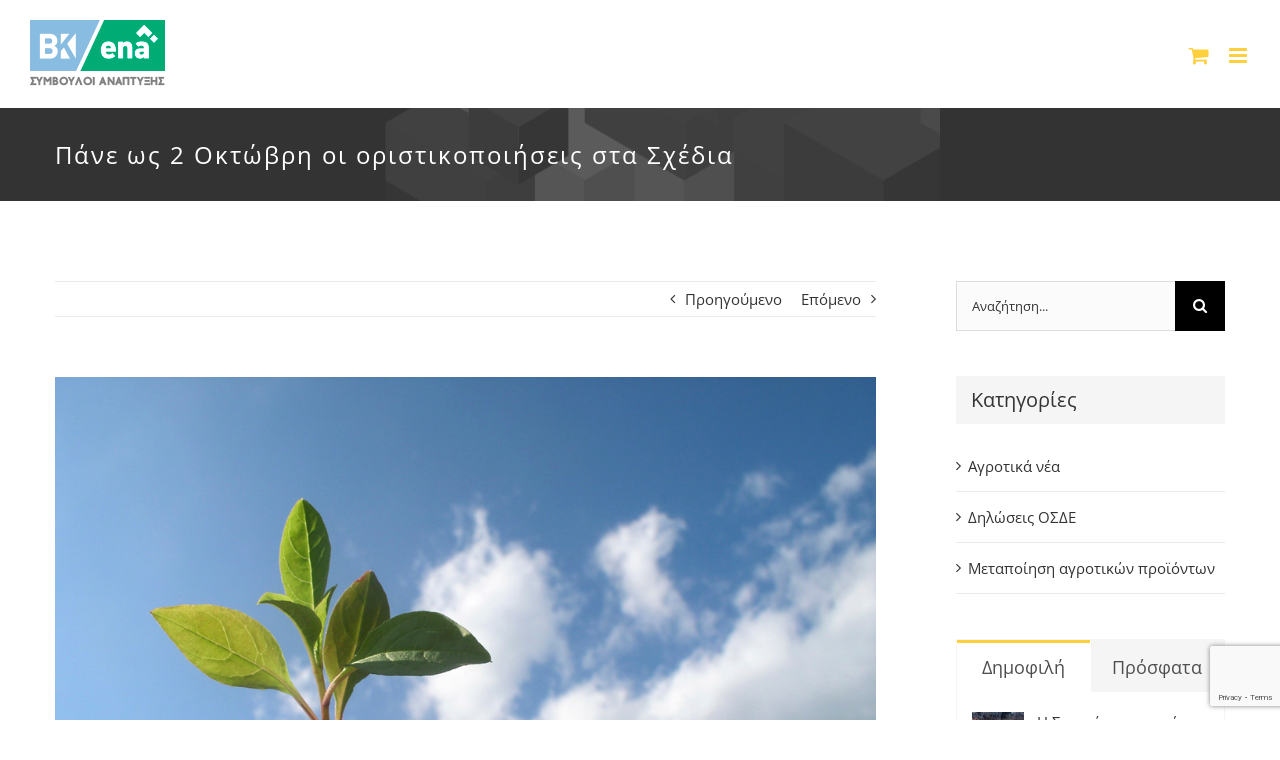

--- FILE ---
content_type: text/html; charset=UTF-8
request_url: https://www.verrosike.gr/2018/09/10/%CF%80%CE%AC%CE%BD%CE%B5-%CF%89%CF%82-2-%CE%BF%CE%BA%CF%84%CF%8E%CE%B2%CF%81%CE%B7-%CE%BF%CE%B9-%CE%BF%CF%81%CE%B9%CF%83%CF%84%CE%B9%CE%BA%CE%BF%CF%80%CE%BF%CE%B9%CE%AE%CF%83%CE%B5%CE%B9%CF%82-%CF%83/
body_size: 29737
content:
<!DOCTYPE html>
<html class="avada-html-layout-wide avada-html-header-position-top" lang="el" prefix="og: http://ogp.me/ns# fb: http://ogp.me/ns/fb#">
<head>
	<meta http-equiv="X-UA-Compatible" content="IE=edge" />
	<meta http-equiv="Content-Type" content="text/html; charset=utf-8"/>
	<meta name="viewport" content="width=device-width, initial-scale=1" />
	<meta name='robots' content='index, follow, max-image-preview:large, max-snippet:-1, max-video-preview:-1' />
<script type="text/javascript">function rgmkInitGoogleMaps(){window.rgmkGoogleMapsCallback=true;try{jQuery(document).trigger("rgmkGoogleMapsLoad")}catch(err){}}</script>
	<!-- This site is optimized with the Yoast SEO plugin v26.6 - https://yoast.com/wordpress/plugins/seo/ -->
	<title>Πάνε ως 2 Οκτώβρη οι οριστικοποιήσεις στα Σχέδια - Βέρρος Κωνσταντίνος &amp; ΣΙΑ Ι.Κ.Ε.</title>
	<meta name="description" content="Πάνε ως 2 Οκτώβρη οι οριστικοποιήσεις στα Σχέδια. Παρατείνεται μέχρι τις 2 Οκτωβρίου η προθεσμία για το πρώτο και δεύτερο στάδιο οριστικοποίησης..." />
	<link rel="canonical" href="https://www.verrosike.gr/2018/09/10/πάνε-ως-2-οκτώβρη-οι-οριστικοποιήσεις-σ/" />
	<meta property="og:locale" content="el_GR" />
	<meta property="og:type" content="article" />
	<meta property="og:title" content="Πάνε ως 2 Οκτώβρη οι οριστικοποιήσεις στα Σχέδια - Βέρρος Κωνσταντίνος &amp; ΣΙΑ Ι.Κ.Ε." />
	<meta property="og:description" content="Πάνε ως 2 Οκτώβρη οι οριστικοποιήσεις στα Σχέδια. Παρατείνεται μέχρι τις 2 Οκτωβρίου η προθεσμία για το πρώτο και δεύτερο στάδιο οριστικοποίησης..." />
	<meta property="og:url" content="https://www.verrosike.gr/2018/09/10/πάνε-ως-2-οκτώβρη-οι-οριστικοποιήσεις-σ/" />
	<meta property="og:site_name" content="Βέρρος Κωνσταντίνος &amp; ΣΙΑ Ι.Κ.Ε." />
	<meta property="article:publisher" content="https://www.facebook.com/kverrosike/" />
	<meta property="article:published_time" content="2018-09-10T07:21:04+00:00" />
	<meta property="og:image" content="https://www.verrosike.gr/wp-content/uploads/2018/02/agrotiki_anaptiksi.jpg" />
	<meta property="og:image:width" content="1050" />
	<meta property="og:image:height" content="786" />
	<meta property="og:image:type" content="image/jpeg" />
	<meta name="author" content="Φανή Ασπογαλή" />
	<meta name="twitter:card" content="summary_large_image" />
	<meta name="twitter:label1" content="Συντάχθηκε από" />
	<meta name="twitter:data1" content="Φανή Ασπογαλή" />
	<script type="application/ld+json" class="yoast-schema-graph">{"@context":"https://schema.org","@graph":[{"@type":"Article","@id":"https://www.verrosike.gr/2018/09/10/%cf%80%ce%ac%ce%bd%ce%b5-%cf%89%cf%82-2-%ce%bf%ce%ba%cf%84%cf%8e%ce%b2%cf%81%ce%b7-%ce%bf%ce%b9-%ce%bf%cf%81%ce%b9%cf%83%cf%84%ce%b9%ce%ba%ce%bf%cf%80%ce%bf%ce%b9%ce%ae%cf%83%ce%b5%ce%b9%cf%82-%cf%83/#article","isPartOf":{"@id":"https://www.verrosike.gr/2018/09/10/%cf%80%ce%ac%ce%bd%ce%b5-%cf%89%cf%82-2-%ce%bf%ce%ba%cf%84%cf%8e%ce%b2%cf%81%ce%b7-%ce%bf%ce%b9-%ce%bf%cf%81%ce%b9%cf%83%cf%84%ce%b9%ce%ba%ce%bf%cf%80%ce%bf%ce%b9%ce%ae%cf%83%ce%b5%ce%b9%cf%82-%cf%83/"},"author":{"name":"Φανή Ασπογαλή","@id":"https://www.verrosike.gr/#/schema/person/fa64deda782657aae7fe0123af9b3329"},"headline":"Πάνε ως 2 Οκτώβρη οι οριστικοποιήσεις στα Σχέδια","datePublished":"2018-09-10T07:21:04+00:00","mainEntityOfPage":{"@id":"https://www.verrosike.gr/2018/09/10/%cf%80%ce%ac%ce%bd%ce%b5-%cf%89%cf%82-2-%ce%bf%ce%ba%cf%84%cf%8e%ce%b2%cf%81%ce%b7-%ce%bf%ce%b9-%ce%bf%cf%81%ce%b9%cf%83%cf%84%ce%b9%ce%ba%ce%bf%cf%80%ce%bf%ce%b9%ce%ae%cf%83%ce%b5%ce%b9%cf%82-%cf%83/"},"wordCount":13,"publisher":{"@id":"https://www.verrosike.gr/#organization"},"image":{"@id":"https://www.verrosike.gr/2018/09/10/%cf%80%ce%ac%ce%bd%ce%b5-%cf%89%cf%82-2-%ce%bf%ce%ba%cf%84%cf%8e%ce%b2%cf%81%ce%b7-%ce%bf%ce%b9-%ce%bf%cf%81%ce%b9%cf%83%cf%84%ce%b9%ce%ba%ce%bf%cf%80%ce%bf%ce%b9%ce%ae%cf%83%ce%b5%ce%b9%cf%82-%cf%83/#primaryimage"},"thumbnailUrl":"https://www.verrosike.gr/wp-content/uploads/2018/02/agrotiki_anaptiksi.jpg","keywords":["ΟΚΤΩΒΡΙΟΣ","οριστικοποιήσεις","ΣΧΕΔΙΑ ΒΕΛΤΙΩΣΗΣ"],"articleSection":["Αγροτικά νέα"],"inLanguage":"el"},{"@type":"WebPage","@id":"https://www.verrosike.gr/2018/09/10/%cf%80%ce%ac%ce%bd%ce%b5-%cf%89%cf%82-2-%ce%bf%ce%ba%cf%84%cf%8e%ce%b2%cf%81%ce%b7-%ce%bf%ce%b9-%ce%bf%cf%81%ce%b9%cf%83%cf%84%ce%b9%ce%ba%ce%bf%cf%80%ce%bf%ce%b9%ce%ae%cf%83%ce%b5%ce%b9%cf%82-%cf%83/","url":"https://www.verrosike.gr/2018/09/10/%cf%80%ce%ac%ce%bd%ce%b5-%cf%89%cf%82-2-%ce%bf%ce%ba%cf%84%cf%8e%ce%b2%cf%81%ce%b7-%ce%bf%ce%b9-%ce%bf%cf%81%ce%b9%cf%83%cf%84%ce%b9%ce%ba%ce%bf%cf%80%ce%bf%ce%b9%ce%ae%cf%83%ce%b5%ce%b9%cf%82-%cf%83/","name":"Πάνε ως 2 Οκτώβρη οι οριστικοποιήσεις στα Σχέδια - Βέρρος Κωνσταντίνος &amp; ΣΙΑ Ι.Κ.Ε.","isPartOf":{"@id":"https://www.verrosike.gr/#website"},"primaryImageOfPage":{"@id":"https://www.verrosike.gr/2018/09/10/%cf%80%ce%ac%ce%bd%ce%b5-%cf%89%cf%82-2-%ce%bf%ce%ba%cf%84%cf%8e%ce%b2%cf%81%ce%b7-%ce%bf%ce%b9-%ce%bf%cf%81%ce%b9%cf%83%cf%84%ce%b9%ce%ba%ce%bf%cf%80%ce%bf%ce%b9%ce%ae%cf%83%ce%b5%ce%b9%cf%82-%cf%83/#primaryimage"},"image":{"@id":"https://www.verrosike.gr/2018/09/10/%cf%80%ce%ac%ce%bd%ce%b5-%cf%89%cf%82-2-%ce%bf%ce%ba%cf%84%cf%8e%ce%b2%cf%81%ce%b7-%ce%bf%ce%b9-%ce%bf%cf%81%ce%b9%cf%83%cf%84%ce%b9%ce%ba%ce%bf%cf%80%ce%bf%ce%b9%ce%ae%cf%83%ce%b5%ce%b9%cf%82-%cf%83/#primaryimage"},"thumbnailUrl":"https://www.verrosike.gr/wp-content/uploads/2018/02/agrotiki_anaptiksi.jpg","datePublished":"2018-09-10T07:21:04+00:00","description":"Πάνε ως 2 Οκτώβρη οι οριστικοποιήσεις στα Σχέδια. Παρατείνεται μέχρι τις 2 Οκτωβρίου η προθεσμία για το πρώτο και δεύτερο στάδιο οριστικοποίησης...","breadcrumb":{"@id":"https://www.verrosike.gr/2018/09/10/%cf%80%ce%ac%ce%bd%ce%b5-%cf%89%cf%82-2-%ce%bf%ce%ba%cf%84%cf%8e%ce%b2%cf%81%ce%b7-%ce%bf%ce%b9-%ce%bf%cf%81%ce%b9%cf%83%cf%84%ce%b9%ce%ba%ce%bf%cf%80%ce%bf%ce%b9%ce%ae%cf%83%ce%b5%ce%b9%cf%82-%cf%83/#breadcrumb"},"inLanguage":"el","potentialAction":[{"@type":"ReadAction","target":["https://www.verrosike.gr/2018/09/10/%cf%80%ce%ac%ce%bd%ce%b5-%cf%89%cf%82-2-%ce%bf%ce%ba%cf%84%cf%8e%ce%b2%cf%81%ce%b7-%ce%bf%ce%b9-%ce%bf%cf%81%ce%b9%cf%83%cf%84%ce%b9%ce%ba%ce%bf%cf%80%ce%bf%ce%b9%ce%ae%cf%83%ce%b5%ce%b9%cf%82-%cf%83/"]}]},{"@type":"ImageObject","inLanguage":"el","@id":"https://www.verrosike.gr/2018/09/10/%cf%80%ce%ac%ce%bd%ce%b5-%cf%89%cf%82-2-%ce%bf%ce%ba%cf%84%cf%8e%ce%b2%cf%81%ce%b7-%ce%bf%ce%b9-%ce%bf%cf%81%ce%b9%cf%83%cf%84%ce%b9%ce%ba%ce%bf%cf%80%ce%bf%ce%b9%ce%ae%cf%83%ce%b5%ce%b9%cf%82-%cf%83/#primaryimage","url":"https://www.verrosike.gr/wp-content/uploads/2018/02/agrotiki_anaptiksi.jpg","contentUrl":"https://www.verrosike.gr/wp-content/uploads/2018/02/agrotiki_anaptiksi.jpg","width":1050,"height":786,"caption":"Αιτήσεις απόθεμα οριστικοποιήσεις Αναπτυξιακός αγρότισσες Εξοπλισμός"},{"@type":"BreadcrumbList","@id":"https://www.verrosike.gr/2018/09/10/%cf%80%ce%ac%ce%bd%ce%b5-%cf%89%cf%82-2-%ce%bf%ce%ba%cf%84%cf%8e%ce%b2%cf%81%ce%b7-%ce%bf%ce%b9-%ce%bf%cf%81%ce%b9%cf%83%cf%84%ce%b9%ce%ba%ce%bf%cf%80%ce%bf%ce%b9%ce%ae%cf%83%ce%b5%ce%b9%cf%82-%cf%83/#breadcrumb","itemListElement":[{"@type":"ListItem","position":1,"name":"Home","item":"https://www.verrosike.gr/"},{"@type":"ListItem","position":2,"name":"Πάνε ως 2 Οκτώβρη οι οριστικοποιήσεις στα Σχέδια"}]},{"@type":"WebSite","@id":"https://www.verrosike.gr/#website","url":"https://www.verrosike.gr/","name":"Βέρρος Κωνσταντίνος και ΣΙΑ Ι.Κ.Ε.","description":"ΔΗΛΩΣΕΙΣ ΟΣΔΕ - ΑΓΡΟΤΙΚΗ ΟΙΚΟΝΟΜΙΑ","publisher":{"@id":"https://www.verrosike.gr/#organization"},"potentialAction":[{"@type":"SearchAction","target":{"@type":"EntryPoint","urlTemplate":"https://www.verrosike.gr/?s={search_term_string}"},"query-input":{"@type":"PropertyValueSpecification","valueRequired":true,"valueName":"search_term_string"}}],"inLanguage":"el"},{"@type":"Organization","@id":"https://www.verrosike.gr/#organization","name":"Βέρρος και ΣΙΑ ΙΚΕ","url":"https://www.verrosike.gr/","logo":{"@type":"ImageObject","inLanguage":"el","@id":"https://www.verrosike.gr/#/schema/logo/image/","url":"https://www.verrosike.gr/wp-content/uploads/2017/07/Logo_Verros_LightBlue_135x68.png","contentUrl":"https://www.verrosike.gr/wp-content/uploads/2017/07/Logo_Verros_LightBlue_135x68.png","width":135,"height":68,"caption":"Βέρρος και ΣΙΑ ΙΚΕ"},"image":{"@id":"https://www.verrosike.gr/#/schema/logo/image/"},"sameAs":["https://www.facebook.com/kverrosike/"]},{"@type":"Person","@id":"https://www.verrosike.gr/#/schema/person/fa64deda782657aae7fe0123af9b3329","name":"Φανή Ασπογαλή","image":{"@type":"ImageObject","inLanguage":"el","@id":"https://www.verrosike.gr/#/schema/person/image/","url":"https://secure.gravatar.com/avatar/8d49fb4e6dcbec76dd900527c6fc4ff4c35688b00c52bc300e69b52dbbf77ebe?s=96&d=mm&r=g","contentUrl":"https://secure.gravatar.com/avatar/8d49fb4e6dcbec76dd900527c6fc4ff4c35688b00c52bc300e69b52dbbf77ebe?s=96&d=mm&r=g","caption":"Φανή Ασπογαλή"},"description":"Η Φανή είναι Αρχισυντάκτης του SERRESPOST.gr με 26 χρόνια εμπειρίας στα τοπικά και περιφερειακά ΜΜΕ και συνεργάτης της επιχείρησης \"Υπηρεσίες Οικονομικών Συμβούλων Βέρρος Κωνσταντίνος\" στο Τμήμα Κοινωνικών Σχέσεων &amp; Δημοσιότητας.","url":"https://www.verrosike.gr/author/fani/"}]}</script>
	<!-- / Yoast SEO plugin. -->


<link rel="alternate" type="application/rss+xml" title="Ροή RSS &raquo; Βέρρος Κωνσταντίνος &amp; ΣΙΑ Ι.Κ.Ε." href="https://www.verrosike.gr/feed/" />
<link rel="alternate" type="application/rss+xml" title="Ροή Σχολίων &raquo; Βέρρος Κωνσταντίνος &amp; ΣΙΑ Ι.Κ.Ε." href="https://www.verrosike.gr/comments/feed/" />
		
		
		
				<link rel="alternate" title="oEmbed (JSON)" type="application/json+oembed" href="https://www.verrosike.gr/wp-json/oembed/1.0/embed?url=https%3A%2F%2Fwww.verrosike.gr%2F2018%2F09%2F10%2F%25cf%2580%25ce%25ac%25ce%25bd%25ce%25b5-%25cf%2589%25cf%2582-2-%25ce%25bf%25ce%25ba%25cf%2584%25cf%258e%25ce%25b2%25cf%2581%25ce%25b7-%25ce%25bf%25ce%25b9-%25ce%25bf%25cf%2581%25ce%25b9%25cf%2583%25cf%2584%25ce%25b9%25ce%25ba%25ce%25bf%25cf%2580%25ce%25bf%25ce%25b9%25ce%25ae%25cf%2583%25ce%25b5%25ce%25b9%25cf%2582-%25cf%2583%2F" />
<link rel="alternate" title="oEmbed (XML)" type="text/xml+oembed" href="https://www.verrosike.gr/wp-json/oembed/1.0/embed?url=https%3A%2F%2Fwww.verrosike.gr%2F2018%2F09%2F10%2F%25cf%2580%25ce%25ac%25ce%25bd%25ce%25b5-%25cf%2589%25cf%2582-2-%25ce%25bf%25ce%25ba%25cf%2584%25cf%258e%25ce%25b2%25cf%2581%25ce%25b7-%25ce%25bf%25ce%25b9-%25ce%25bf%25cf%2581%25ce%25b9%25cf%2583%25cf%2584%25ce%25b9%25ce%25ba%25ce%25bf%25cf%2580%25ce%25bf%25ce%25b9%25ce%25ae%25cf%2583%25ce%25b5%25ce%25b9%25cf%2582-%25cf%2583%2F&#038;format=xml" />
					<meta name="description" content="Παρατείνεται μέχρι τις 2 Οκτωβρίου η προθεσμία για το πρώτο και δεύτερο στάδιο οριστικοποίησης της αίτησης στα Σχέδια Βελτίωσης και έως τις 17 Οκτωβρίου για την υποβολή φυσικού φακέλου στις ΔΑΟΚ.
Εν τω μεταξύ, να εξοφλήσουν ολόκληρο τον ΕΝΦΙΑ και όχι μόνο την πρώτη δόση που τρέχει καλούνται οι παραγωγοί που επιθυμούν να οριστικοποιήσουν"/>
				
		<meta property="og:locale" content="el_GR"/>
		<meta property="og:type" content="article"/>
		<meta property="og:site_name" content="Βέρρος Κωνσταντίνος &amp; ΣΙΑ Ι.Κ.Ε."/>
		<meta property="og:title" content="Πάνε ως 2 Οκτώβρη οι οριστικοποιήσεις στα Σχέδια - Βέρρος Κωνσταντίνος &amp; ΣΙΑ Ι.Κ.Ε."/>
				<meta property="og:description" content="Παρατείνεται μέχρι τις 2 Οκτωβρίου η προθεσμία για το πρώτο και δεύτερο στάδιο οριστικοποίησης της αίτησης στα Σχέδια Βελτίωσης και έως τις 17 Οκτωβρίου για την υποβολή φυσικού φακέλου στις ΔΑΟΚ.
Εν τω μεταξύ, να εξοφλήσουν ολόκληρο τον ΕΝΦΙΑ και όχι μόνο την πρώτη δόση που τρέχει καλούνται οι παραγωγοί που επιθυμούν να οριστικοποιήσουν"/>
				<meta property="og:url" content="https://www.verrosike.gr/2018/09/10/%cf%80%ce%ac%ce%bd%ce%b5-%cf%89%cf%82-2-%ce%bf%ce%ba%cf%84%cf%8e%ce%b2%cf%81%ce%b7-%ce%bf%ce%b9-%ce%bf%cf%81%ce%b9%cf%83%cf%84%ce%b9%ce%ba%ce%bf%cf%80%ce%bf%ce%b9%ce%ae%cf%83%ce%b5%ce%b9%cf%82-%cf%83/"/>
										<meta property="article:published_time" content="2018-09-10T07:21:04+02:00"/>
											<meta name="author" content="Φανή Ασπογαλή"/>
								<meta property="og:image" content="https://www.verrosike.gr/wp-content/uploads/2018/02/agrotiki_anaptiksi.jpg"/>
		<meta property="og:image:width" content="1050"/>
		<meta property="og:image:height" content="786"/>
		<meta property="og:image:type" content="image/jpeg"/>
				<style id='wp-img-auto-sizes-contain-inline-css' type='text/css'>
img:is([sizes=auto i],[sizes^="auto," i]){contain-intrinsic-size:3000px 1500px}
/*# sourceURL=wp-img-auto-sizes-contain-inline-css */
</style>
<style id='wp-emoji-styles-inline-css' type='text/css'>

	img.wp-smiley, img.emoji {
		display: inline !important;
		border: none !important;
		box-shadow: none !important;
		height: 1em !important;
		width: 1em !important;
		margin: 0 0.07em !important;
		vertical-align: -0.1em !important;
		background: none !important;
		padding: 0 !important;
	}
/*# sourceURL=wp-emoji-styles-inline-css */
</style>
<style id='woocommerce-inline-inline-css' type='text/css'>
.woocommerce form .form-row .required { visibility: visible; }
/*# sourceURL=woocommerce-inline-inline-css */
</style>
<link rel='stylesheet' id='fusion-dynamic-css-css' href='https://www.verrosike.gr/wp-content/uploads/fusion-styles/238d78edb72b2f79e0b8031f4b351259.min.css?ver=3.14.2' type='text/css' media='all' />
<script type="text/javascript" src="https://www.verrosike.gr/wp-includes/js/jquery/jquery.min.js?ver=3.7.1" id="jquery-core-js"></script>
<script type="text/javascript" src="https://www.verrosike.gr/wp-includes/js/jquery/jquery-migrate.min.js?ver=3.4.1" id="jquery-migrate-js"></script>
<script type="text/javascript" src="https://www.verrosike.gr/wp-content/plugins/woocommerce/assets/js/jquery-blockui/jquery.blockUI.min.js?ver=2.7.0-wc.10.4.3" id="wc-jquery-blockui-js" defer="defer" data-wp-strategy="defer"></script>
<script type="text/javascript" id="wc-add-to-cart-js-extra">
/* <![CDATA[ */
var wc_add_to_cart_params = {"ajax_url":"/wp-admin/admin-ajax.php","wc_ajax_url":"/?wc-ajax=%%endpoint%%","i18n_view_cart":"\u039a\u03b1\u03bb\u03ac\u03b8\u03b9","cart_url":"https://www.verrosike.gr/cart/","is_cart":"","cart_redirect_after_add":"no"};
//# sourceURL=wc-add-to-cart-js-extra
/* ]]> */
</script>
<script type="text/javascript" src="https://www.verrosike.gr/wp-content/plugins/woocommerce/assets/js/frontend/add-to-cart.min.js?ver=10.4.3" id="wc-add-to-cart-js" defer="defer" data-wp-strategy="defer"></script>
<script type="text/javascript" src="https://www.verrosike.gr/wp-content/plugins/woocommerce/assets/js/js-cookie/js.cookie.min.js?ver=2.1.4-wc.10.4.3" id="wc-js-cookie-js" defer="defer" data-wp-strategy="defer"></script>
<script type="text/javascript" id="woocommerce-js-extra">
/* <![CDATA[ */
var woocommerce_params = {"ajax_url":"/wp-admin/admin-ajax.php","wc_ajax_url":"/?wc-ajax=%%endpoint%%","i18n_password_show":"\u0395\u03bc\u03c6\u03ac\u03bd\u03b9\u03c3\u03b7 \u03c3\u03c5\u03bd\u03b8\u03b7\u03bc\u03b1\u03c4\u03b9\u03ba\u03bf\u03cd","i18n_password_hide":"\u0391\u03c0\u03cc\u03ba\u03c1\u03c5\u03c8\u03b7 \u03c3\u03c5\u03bd\u03b8\u03b7\u03bc\u03b1\u03c4\u03b9\u03ba\u03bf\u03cd"};
//# sourceURL=woocommerce-js-extra
/* ]]> */
</script>
<script type="text/javascript" src="https://www.verrosike.gr/wp-content/plugins/woocommerce/assets/js/frontend/woocommerce.min.js?ver=10.4.3" id="woocommerce-js" defer="defer" data-wp-strategy="defer"></script>
<link rel="https://api.w.org/" href="https://www.verrosike.gr/wp-json/" /><link rel="alternate" title="JSON" type="application/json" href="https://www.verrosike.gr/wp-json/wp/v2/posts/3349" /><link rel="EditURI" type="application/rsd+xml" title="RSD" href="https://www.verrosike.gr/xmlrpc.php?rsd" />
<meta name="generator" content="WordPress 6.9" />
<meta name="generator" content="WooCommerce 10.4.3" />
<link rel='shortlink' href='https://www.verrosike.gr/?p=3349' />
<style type="text/css" id="css-fb-visibility">@media screen and (max-width: 640px){.fusion-no-small-visibility{display:none !important;}body .sm-text-align-center{text-align:center !important;}body .sm-text-align-left{text-align:left !important;}body .sm-text-align-right{text-align:right !important;}body .sm-text-align-justify{text-align:justify !important;}body .sm-flex-align-center{justify-content:center !important;}body .sm-flex-align-flex-start{justify-content:flex-start !important;}body .sm-flex-align-flex-end{justify-content:flex-end !important;}body .sm-mx-auto{margin-left:auto !important;margin-right:auto !important;}body .sm-ml-auto{margin-left:auto !important;}body .sm-mr-auto{margin-right:auto !important;}body .fusion-absolute-position-small{position:absolute;width:100%;}.awb-sticky.awb-sticky-small{ position: sticky; top: var(--awb-sticky-offset,0); }}@media screen and (min-width: 641px) and (max-width: 1024px){.fusion-no-medium-visibility{display:none !important;}body .md-text-align-center{text-align:center !important;}body .md-text-align-left{text-align:left !important;}body .md-text-align-right{text-align:right !important;}body .md-text-align-justify{text-align:justify !important;}body .md-flex-align-center{justify-content:center !important;}body .md-flex-align-flex-start{justify-content:flex-start !important;}body .md-flex-align-flex-end{justify-content:flex-end !important;}body .md-mx-auto{margin-left:auto !important;margin-right:auto !important;}body .md-ml-auto{margin-left:auto !important;}body .md-mr-auto{margin-right:auto !important;}body .fusion-absolute-position-medium{position:absolute;width:100%;}.awb-sticky.awb-sticky-medium{ position: sticky; top: var(--awb-sticky-offset,0); }}@media screen and (min-width: 1025px){.fusion-no-large-visibility{display:none !important;}body .lg-text-align-center{text-align:center !important;}body .lg-text-align-left{text-align:left !important;}body .lg-text-align-right{text-align:right !important;}body .lg-text-align-justify{text-align:justify !important;}body .lg-flex-align-center{justify-content:center !important;}body .lg-flex-align-flex-start{justify-content:flex-start !important;}body .lg-flex-align-flex-end{justify-content:flex-end !important;}body .lg-mx-auto{margin-left:auto !important;margin-right:auto !important;}body .lg-ml-auto{margin-left:auto !important;}body .lg-mr-auto{margin-right:auto !important;}body .fusion-absolute-position-large{position:absolute;width:100%;}.awb-sticky.awb-sticky-large{ position: sticky; top: var(--awb-sticky-offset,0); }}</style>	<noscript><style>.woocommerce-product-gallery{ opacity: 1 !important; }</style></noscript>
	<link rel="icon" href="https://www.verrosike.gr/wp-content/uploads/2023/01/favicon-66x66.png" sizes="32x32" />
<link rel="icon" href="https://www.verrosike.gr/wp-content/uploads/2023/01/favicon-200x200.png" sizes="192x192" />
<link rel="apple-touch-icon" href="https://www.verrosike.gr/wp-content/uploads/2023/01/favicon-200x200.png" />
<meta name="msapplication-TileImage" content="https://www.verrosike.gr/wp-content/uploads/2023/01/favicon-300x300.png" />
		<script type="text/javascript">
			var doc = document.documentElement;
			doc.setAttribute( 'data-useragent', navigator.userAgent );
		</script>
		<script>
  (function(i,s,o,g,r,a,m){i['GoogleAnalyticsObject']=r;i[r]=i[r]||function(){
  (i[r].q=i[r].q||[]).push(arguments)},i[r].l=1*new Date();a=s.createElement(o),
  m=s.getElementsByTagName(o)[0];a.async=1;a.src=g;m.parentNode.insertBefore(a,m)
  })(window,document,'script','https://www.google-analytics.com/analytics.js','ga');

  ga('create', 'UA-100084883-1', 'auto');
  ga('send', 'pageview');

</script>
	<link rel='stylesheet' id='wc-blocks-style-css' href='https://www.verrosike.gr/wp-content/plugins/woocommerce/assets/client/blocks/wc-blocks.css?ver=wc-10.4.3' type='text/css' media='all' />
<style id='global-styles-inline-css' type='text/css'>
:root{--wp--preset--aspect-ratio--square: 1;--wp--preset--aspect-ratio--4-3: 4/3;--wp--preset--aspect-ratio--3-4: 3/4;--wp--preset--aspect-ratio--3-2: 3/2;--wp--preset--aspect-ratio--2-3: 2/3;--wp--preset--aspect-ratio--16-9: 16/9;--wp--preset--aspect-ratio--9-16: 9/16;--wp--preset--color--black: #000000;--wp--preset--color--cyan-bluish-gray: #abb8c3;--wp--preset--color--white: #ffffff;--wp--preset--color--pale-pink: #f78da7;--wp--preset--color--vivid-red: #cf2e2e;--wp--preset--color--luminous-vivid-orange: #ff6900;--wp--preset--color--luminous-vivid-amber: #fcb900;--wp--preset--color--light-green-cyan: #7bdcb5;--wp--preset--color--vivid-green-cyan: #00d084;--wp--preset--color--pale-cyan-blue: #8ed1fc;--wp--preset--color--vivid-cyan-blue: #0693e3;--wp--preset--color--vivid-purple: #9b51e0;--wp--preset--color--awb-color-1: rgba(255,255,255,1);--wp--preset--color--awb-color-2: rgba(245,245,245,1);--wp--preset--color--awb-color-3: rgba(235,234,234,1);--wp--preset--color--awb-color-4: rgba(234,232,232,1);--wp--preset--color--awb-color-5: rgba(254,208,61,1);--wp--preset--color--awb-color-6: rgba(116,116,116,1);--wp--preset--color--awb-color-7: rgba(78,78,78,1);--wp--preset--color--awb-color-8: rgba(51,51,51,1);--wp--preset--color--awb-color-custom-10: rgba(221,221,221,1);--wp--preset--color--awb-color-custom-11: rgba(232,232,232,1);--wp--preset--color--awb-color-custom-12: rgba(235,234,234,0.8);--wp--preset--color--awb-color-custom-13: rgba(160,206,78,1);--wp--preset--color--awb-color-custom-14: rgba(190,189,189,1);--wp--preset--color--awb-color-custom-15: rgba(229,229,229,1);--wp--preset--gradient--vivid-cyan-blue-to-vivid-purple: linear-gradient(135deg,rgb(6,147,227) 0%,rgb(155,81,224) 100%);--wp--preset--gradient--light-green-cyan-to-vivid-green-cyan: linear-gradient(135deg,rgb(122,220,180) 0%,rgb(0,208,130) 100%);--wp--preset--gradient--luminous-vivid-amber-to-luminous-vivid-orange: linear-gradient(135deg,rgb(252,185,0) 0%,rgb(255,105,0) 100%);--wp--preset--gradient--luminous-vivid-orange-to-vivid-red: linear-gradient(135deg,rgb(255,105,0) 0%,rgb(207,46,46) 100%);--wp--preset--gradient--very-light-gray-to-cyan-bluish-gray: linear-gradient(135deg,rgb(238,238,238) 0%,rgb(169,184,195) 100%);--wp--preset--gradient--cool-to-warm-spectrum: linear-gradient(135deg,rgb(74,234,220) 0%,rgb(151,120,209) 20%,rgb(207,42,186) 40%,rgb(238,44,130) 60%,rgb(251,105,98) 80%,rgb(254,248,76) 100%);--wp--preset--gradient--blush-light-purple: linear-gradient(135deg,rgb(255,206,236) 0%,rgb(152,150,240) 100%);--wp--preset--gradient--blush-bordeaux: linear-gradient(135deg,rgb(254,205,165) 0%,rgb(254,45,45) 50%,rgb(107,0,62) 100%);--wp--preset--gradient--luminous-dusk: linear-gradient(135deg,rgb(255,203,112) 0%,rgb(199,81,192) 50%,rgb(65,88,208) 100%);--wp--preset--gradient--pale-ocean: linear-gradient(135deg,rgb(255,245,203) 0%,rgb(182,227,212) 50%,rgb(51,167,181) 100%);--wp--preset--gradient--electric-grass: linear-gradient(135deg,rgb(202,248,128) 0%,rgb(113,206,126) 100%);--wp--preset--gradient--midnight: linear-gradient(135deg,rgb(2,3,129) 0%,rgb(40,116,252) 100%);--wp--preset--font-size--small: 11.25px;--wp--preset--font-size--medium: 20px;--wp--preset--font-size--large: 22.5px;--wp--preset--font-size--x-large: 42px;--wp--preset--font-size--normal: 15px;--wp--preset--font-size--xlarge: 30px;--wp--preset--font-size--huge: 45px;--wp--preset--spacing--20: 0.44rem;--wp--preset--spacing--30: 0.67rem;--wp--preset--spacing--40: 1rem;--wp--preset--spacing--50: 1.5rem;--wp--preset--spacing--60: 2.25rem;--wp--preset--spacing--70: 3.38rem;--wp--preset--spacing--80: 5.06rem;--wp--preset--shadow--natural: 6px 6px 9px rgba(0, 0, 0, 0.2);--wp--preset--shadow--deep: 12px 12px 50px rgba(0, 0, 0, 0.4);--wp--preset--shadow--sharp: 6px 6px 0px rgba(0, 0, 0, 0.2);--wp--preset--shadow--outlined: 6px 6px 0px -3px rgb(255, 255, 255), 6px 6px rgb(0, 0, 0);--wp--preset--shadow--crisp: 6px 6px 0px rgb(0, 0, 0);}:where(.is-layout-flex){gap: 0.5em;}:where(.is-layout-grid){gap: 0.5em;}body .is-layout-flex{display: flex;}.is-layout-flex{flex-wrap: wrap;align-items: center;}.is-layout-flex > :is(*, div){margin: 0;}body .is-layout-grid{display: grid;}.is-layout-grid > :is(*, div){margin: 0;}:where(.wp-block-columns.is-layout-flex){gap: 2em;}:where(.wp-block-columns.is-layout-grid){gap: 2em;}:where(.wp-block-post-template.is-layout-flex){gap: 1.25em;}:where(.wp-block-post-template.is-layout-grid){gap: 1.25em;}.has-black-color{color: var(--wp--preset--color--black) !important;}.has-cyan-bluish-gray-color{color: var(--wp--preset--color--cyan-bluish-gray) !important;}.has-white-color{color: var(--wp--preset--color--white) !important;}.has-pale-pink-color{color: var(--wp--preset--color--pale-pink) !important;}.has-vivid-red-color{color: var(--wp--preset--color--vivid-red) !important;}.has-luminous-vivid-orange-color{color: var(--wp--preset--color--luminous-vivid-orange) !important;}.has-luminous-vivid-amber-color{color: var(--wp--preset--color--luminous-vivid-amber) !important;}.has-light-green-cyan-color{color: var(--wp--preset--color--light-green-cyan) !important;}.has-vivid-green-cyan-color{color: var(--wp--preset--color--vivid-green-cyan) !important;}.has-pale-cyan-blue-color{color: var(--wp--preset--color--pale-cyan-blue) !important;}.has-vivid-cyan-blue-color{color: var(--wp--preset--color--vivid-cyan-blue) !important;}.has-vivid-purple-color{color: var(--wp--preset--color--vivid-purple) !important;}.has-black-background-color{background-color: var(--wp--preset--color--black) !important;}.has-cyan-bluish-gray-background-color{background-color: var(--wp--preset--color--cyan-bluish-gray) !important;}.has-white-background-color{background-color: var(--wp--preset--color--white) !important;}.has-pale-pink-background-color{background-color: var(--wp--preset--color--pale-pink) !important;}.has-vivid-red-background-color{background-color: var(--wp--preset--color--vivid-red) !important;}.has-luminous-vivid-orange-background-color{background-color: var(--wp--preset--color--luminous-vivid-orange) !important;}.has-luminous-vivid-amber-background-color{background-color: var(--wp--preset--color--luminous-vivid-amber) !important;}.has-light-green-cyan-background-color{background-color: var(--wp--preset--color--light-green-cyan) !important;}.has-vivid-green-cyan-background-color{background-color: var(--wp--preset--color--vivid-green-cyan) !important;}.has-pale-cyan-blue-background-color{background-color: var(--wp--preset--color--pale-cyan-blue) !important;}.has-vivid-cyan-blue-background-color{background-color: var(--wp--preset--color--vivid-cyan-blue) !important;}.has-vivid-purple-background-color{background-color: var(--wp--preset--color--vivid-purple) !important;}.has-black-border-color{border-color: var(--wp--preset--color--black) !important;}.has-cyan-bluish-gray-border-color{border-color: var(--wp--preset--color--cyan-bluish-gray) !important;}.has-white-border-color{border-color: var(--wp--preset--color--white) !important;}.has-pale-pink-border-color{border-color: var(--wp--preset--color--pale-pink) !important;}.has-vivid-red-border-color{border-color: var(--wp--preset--color--vivid-red) !important;}.has-luminous-vivid-orange-border-color{border-color: var(--wp--preset--color--luminous-vivid-orange) !important;}.has-luminous-vivid-amber-border-color{border-color: var(--wp--preset--color--luminous-vivid-amber) !important;}.has-light-green-cyan-border-color{border-color: var(--wp--preset--color--light-green-cyan) !important;}.has-vivid-green-cyan-border-color{border-color: var(--wp--preset--color--vivid-green-cyan) !important;}.has-pale-cyan-blue-border-color{border-color: var(--wp--preset--color--pale-cyan-blue) !important;}.has-vivid-cyan-blue-border-color{border-color: var(--wp--preset--color--vivid-cyan-blue) !important;}.has-vivid-purple-border-color{border-color: var(--wp--preset--color--vivid-purple) !important;}.has-vivid-cyan-blue-to-vivid-purple-gradient-background{background: var(--wp--preset--gradient--vivid-cyan-blue-to-vivid-purple) !important;}.has-light-green-cyan-to-vivid-green-cyan-gradient-background{background: var(--wp--preset--gradient--light-green-cyan-to-vivid-green-cyan) !important;}.has-luminous-vivid-amber-to-luminous-vivid-orange-gradient-background{background: var(--wp--preset--gradient--luminous-vivid-amber-to-luminous-vivid-orange) !important;}.has-luminous-vivid-orange-to-vivid-red-gradient-background{background: var(--wp--preset--gradient--luminous-vivid-orange-to-vivid-red) !important;}.has-very-light-gray-to-cyan-bluish-gray-gradient-background{background: var(--wp--preset--gradient--very-light-gray-to-cyan-bluish-gray) !important;}.has-cool-to-warm-spectrum-gradient-background{background: var(--wp--preset--gradient--cool-to-warm-spectrum) !important;}.has-blush-light-purple-gradient-background{background: var(--wp--preset--gradient--blush-light-purple) !important;}.has-blush-bordeaux-gradient-background{background: var(--wp--preset--gradient--blush-bordeaux) !important;}.has-luminous-dusk-gradient-background{background: var(--wp--preset--gradient--luminous-dusk) !important;}.has-pale-ocean-gradient-background{background: var(--wp--preset--gradient--pale-ocean) !important;}.has-electric-grass-gradient-background{background: var(--wp--preset--gradient--electric-grass) !important;}.has-midnight-gradient-background{background: var(--wp--preset--gradient--midnight) !important;}.has-small-font-size{font-size: var(--wp--preset--font-size--small) !important;}.has-medium-font-size{font-size: var(--wp--preset--font-size--medium) !important;}.has-large-font-size{font-size: var(--wp--preset--font-size--large) !important;}.has-x-large-font-size{font-size: var(--wp--preset--font-size--x-large) !important;}
/*# sourceURL=global-styles-inline-css */
</style>
<style id='wp-block-library-inline-css' type='text/css'>
:root{--wp-block-synced-color:#7a00df;--wp-block-synced-color--rgb:122,0,223;--wp-bound-block-color:var(--wp-block-synced-color);--wp-editor-canvas-background:#ddd;--wp-admin-theme-color:#007cba;--wp-admin-theme-color--rgb:0,124,186;--wp-admin-theme-color-darker-10:#006ba1;--wp-admin-theme-color-darker-10--rgb:0,107,160.5;--wp-admin-theme-color-darker-20:#005a87;--wp-admin-theme-color-darker-20--rgb:0,90,135;--wp-admin-border-width-focus:2px}@media (min-resolution:192dpi){:root{--wp-admin-border-width-focus:1.5px}}.wp-element-button{cursor:pointer}:root .has-very-light-gray-background-color{background-color:#eee}:root .has-very-dark-gray-background-color{background-color:#313131}:root .has-very-light-gray-color{color:#eee}:root .has-very-dark-gray-color{color:#313131}:root .has-vivid-green-cyan-to-vivid-cyan-blue-gradient-background{background:linear-gradient(135deg,#00d084,#0693e3)}:root .has-purple-crush-gradient-background{background:linear-gradient(135deg,#34e2e4,#4721fb 50%,#ab1dfe)}:root .has-hazy-dawn-gradient-background{background:linear-gradient(135deg,#faaca8,#dad0ec)}:root .has-subdued-olive-gradient-background{background:linear-gradient(135deg,#fafae1,#67a671)}:root .has-atomic-cream-gradient-background{background:linear-gradient(135deg,#fdd79a,#004a59)}:root .has-nightshade-gradient-background{background:linear-gradient(135deg,#330968,#31cdcf)}:root .has-midnight-gradient-background{background:linear-gradient(135deg,#020381,#2874fc)}:root{--wp--preset--font-size--normal:16px;--wp--preset--font-size--huge:42px}.has-regular-font-size{font-size:1em}.has-larger-font-size{font-size:2.625em}.has-normal-font-size{font-size:var(--wp--preset--font-size--normal)}.has-huge-font-size{font-size:var(--wp--preset--font-size--huge)}.has-text-align-center{text-align:center}.has-text-align-left{text-align:left}.has-text-align-right{text-align:right}.has-fit-text{white-space:nowrap!important}#end-resizable-editor-section{display:none}.aligncenter{clear:both}.items-justified-left{justify-content:flex-start}.items-justified-center{justify-content:center}.items-justified-right{justify-content:flex-end}.items-justified-space-between{justify-content:space-between}.screen-reader-text{border:0;clip-path:inset(50%);height:1px;margin:-1px;overflow:hidden;padding:0;position:absolute;width:1px;word-wrap:normal!important}.screen-reader-text:focus{background-color:#ddd;clip-path:none;color:#444;display:block;font-size:1em;height:auto;left:5px;line-height:normal;padding:15px 23px 14px;text-decoration:none;top:5px;width:auto;z-index:100000}html :where(.has-border-color){border-style:solid}html :where([style*=border-top-color]){border-top-style:solid}html :where([style*=border-right-color]){border-right-style:solid}html :where([style*=border-bottom-color]){border-bottom-style:solid}html :where([style*=border-left-color]){border-left-style:solid}html :where([style*=border-width]){border-style:solid}html :where([style*=border-top-width]){border-top-style:solid}html :where([style*=border-right-width]){border-right-style:solid}html :where([style*=border-bottom-width]){border-bottom-style:solid}html :where([style*=border-left-width]){border-left-style:solid}html :where(img[class*=wp-image-]){height:auto;max-width:100%}:where(figure){margin:0 0 1em}html :where(.is-position-sticky){--wp-admin--admin-bar--position-offset:var(--wp-admin--admin-bar--height,0px)}@media screen and (max-width:600px){html :where(.is-position-sticky){--wp-admin--admin-bar--position-offset:0px}}
/*wp_block_styles_on_demand_placeholder:696fefb114246*/
/*# sourceURL=wp-block-library-inline-css */
</style>
<style id='wp-block-library-theme-inline-css' type='text/css'>
.wp-block-audio :where(figcaption){color:#555;font-size:13px;text-align:center}.is-dark-theme .wp-block-audio :where(figcaption){color:#ffffffa6}.wp-block-audio{margin:0 0 1em}.wp-block-code{border:1px solid #ccc;border-radius:4px;font-family:Menlo,Consolas,monaco,monospace;padding:.8em 1em}.wp-block-embed :where(figcaption){color:#555;font-size:13px;text-align:center}.is-dark-theme .wp-block-embed :where(figcaption){color:#ffffffa6}.wp-block-embed{margin:0 0 1em}.blocks-gallery-caption{color:#555;font-size:13px;text-align:center}.is-dark-theme .blocks-gallery-caption{color:#ffffffa6}:root :where(.wp-block-image figcaption){color:#555;font-size:13px;text-align:center}.is-dark-theme :root :where(.wp-block-image figcaption){color:#ffffffa6}.wp-block-image{margin:0 0 1em}.wp-block-pullquote{border-bottom:4px solid;border-top:4px solid;color:currentColor;margin-bottom:1.75em}.wp-block-pullquote :where(cite),.wp-block-pullquote :where(footer),.wp-block-pullquote__citation{color:currentColor;font-size:.8125em;font-style:normal;text-transform:uppercase}.wp-block-quote{border-left:.25em solid;margin:0 0 1.75em;padding-left:1em}.wp-block-quote cite,.wp-block-quote footer{color:currentColor;font-size:.8125em;font-style:normal;position:relative}.wp-block-quote:where(.has-text-align-right){border-left:none;border-right:.25em solid;padding-left:0;padding-right:1em}.wp-block-quote:where(.has-text-align-center){border:none;padding-left:0}.wp-block-quote.is-large,.wp-block-quote.is-style-large,.wp-block-quote:where(.is-style-plain){border:none}.wp-block-search .wp-block-search__label{font-weight:700}.wp-block-search__button{border:1px solid #ccc;padding:.375em .625em}:where(.wp-block-group.has-background){padding:1.25em 2.375em}.wp-block-separator.has-css-opacity{opacity:.4}.wp-block-separator{border:none;border-bottom:2px solid;margin-left:auto;margin-right:auto}.wp-block-separator.has-alpha-channel-opacity{opacity:1}.wp-block-separator:not(.is-style-wide):not(.is-style-dots){width:100px}.wp-block-separator.has-background:not(.is-style-dots){border-bottom:none;height:1px}.wp-block-separator.has-background:not(.is-style-wide):not(.is-style-dots){height:2px}.wp-block-table{margin:0 0 1em}.wp-block-table td,.wp-block-table th{word-break:normal}.wp-block-table :where(figcaption){color:#555;font-size:13px;text-align:center}.is-dark-theme .wp-block-table :where(figcaption){color:#ffffffa6}.wp-block-video :where(figcaption){color:#555;font-size:13px;text-align:center}.is-dark-theme .wp-block-video :where(figcaption){color:#ffffffa6}.wp-block-video{margin:0 0 1em}:root :where(.wp-block-template-part.has-background){margin-bottom:0;margin-top:0;padding:1.25em 2.375em}
/*# sourceURL=/wp-includes/css/dist/block-library/theme.min.css */
</style>
<style id='classic-theme-styles-inline-css' type='text/css'>
/*! This file is auto-generated */
.wp-block-button__link{color:#fff;background-color:#32373c;border-radius:9999px;box-shadow:none;text-decoration:none;padding:calc(.667em + 2px) calc(1.333em + 2px);font-size:1.125em}.wp-block-file__button{background:#32373c;color:#fff;text-decoration:none}
/*# sourceURL=/wp-includes/css/classic-themes.min.css */
</style>
</head>

<body class="wp-singular post-template-default single single-post postid-3349 single-format-standard wp-theme-Avada wp-child-theme-Avada-Child-Theme theme-Avada woocommerce-no-js has-sidebar fusion-image-hovers fusion-pagination-sizing fusion-button_type-flat fusion-button_span-no fusion-button_gradient-linear avada-image-rollover-circle-yes avada-image-rollover-yes avada-image-rollover-direction-center_vertical fusion-body ltr fusion-sticky-header no-tablet-sticky-header no-mobile-sticky-header avada-has-rev-slider-styles fusion-disable-outline fusion-sub-menu-fade mobile-logo-pos-left layout-wide-mode avada-has-boxed-modal-shadow-none layout-scroll-offset-full avada-has-zero-margin-offset-top fusion-top-header menu-text-align-center fusion-woo-product-design-classic fusion-woo-shop-page-columns-4 fusion-woo-related-columns-4 fusion-woo-archive-page-columns-3 woo-sale-badge-circle woo-outofstock-badge-top_bar mobile-menu-design-modern fusion-show-pagination-text fusion-header-layout-v1 avada-responsive avada-footer-fx-none avada-menu-highlight-style-arrow fusion-search-form-classic fusion-main-menu-search-overlay fusion-avatar-square avada-dropdown-styles avada-blog-layout-medium avada-blog-archive-layout-medium avada-header-shadow-no avada-menu-icon-position-left avada-has-megamenu-shadow avada-has-mainmenu-dropdown-divider avada-has-header-100-width avada-has-100-footer avada-has-breadcrumb-mobile-hidden avada-has-titlebar-bar_and_content avada-social-full-transparent avada-has-pagination-padding avada-flyout-menu-direction-fade avada-ec-views-v1" data-awb-post-id="3349">
	
<script type="text/javascript" id="bbp-swap-no-js-body-class">
	document.body.className = document.body.className.replace( 'bbp-no-js', 'bbp-js' );
</script>

	<a class="skip-link screen-reader-text" href="#content">Μετάβαση στο περιεχόμενο</a>

	<div id="boxed-wrapper">
		
		<div id="wrapper" class="fusion-wrapper">
			<div id="home" style="position:relative;top:-1px;"></div>
							
					
			<header class="fusion-header-wrapper">
				<div class="fusion-header-v1 fusion-logo-alignment fusion-logo-left fusion-sticky-menu- fusion-sticky-logo- fusion-mobile-logo-1  fusion-mobile-menu-design-modern">
					<div class="fusion-header-sticky-height"></div>
<div class="fusion-header">
	<div class="fusion-row">
					<div class="fusion-logo" data-margin-top="31px" data-margin-bottom="31px" data-margin-left="0px" data-margin-right="0px">
			<a class="fusion-logo-link"  href="https://www.verrosike.gr/" >

						<!-- standard logo -->
			<img src="https://www.verrosike.gr/wp-content/uploads/2019/06/Logo_Verros_Lightbblue_210x105.png" srcset="https://www.verrosike.gr/wp-content/uploads/2019/06/Logo_Verros_Lightbblue_210x105.png 1x, https://www.verrosike.gr/wp-content/uploads/2017/07/Logo_Verros_LightBlue_420x210.png 2x" width="210" height="105" style="max-height:105px;height:auto;" alt="Βέρρος Κωνσταντίνος &amp; ΣΙΑ Ι.Κ.Ε. Λογότυπο" data-retina_logo_url="https://www.verrosike.gr/wp-content/uploads/2017/07/Logo_Verros_LightBlue_420x210.png" class="fusion-standard-logo" />

											<!-- mobile logo -->
				<img src="https://www.verrosike.gr/wp-content/uploads/2017/07/Logo_Verros_LightBlue_135x68.png" srcset="https://www.verrosike.gr/wp-content/uploads/2017/07/Logo_Verros_LightBlue_135x68.png 1x, https://www.verrosike.gr/wp-content/uploads/2017/07/Logo_Verros_LightBlue_270x136.png 2x" width="135" height="68" style="max-height:68px;height:auto;" alt="Βέρρος Κωνσταντίνος &amp; ΣΙΑ Ι.Κ.Ε. Λογότυπο" data-retina_logo_url="https://www.verrosike.gr/wp-content/uploads/2017/07/Logo_Verros_LightBlue_270x136.png" class="fusion-mobile-logo" />
			
					</a>
		</div>		<nav class="fusion-main-menu" aria-label="Main Menu"><div class="fusion-overlay-search">		<form role="search" class="searchform fusion-search-form  fusion-search-form-classic" method="get" action="https://www.verrosike.gr/">
			<div class="fusion-search-form-content">

				
				<div class="fusion-search-field search-field">
					<label><span class="screen-reader-text">Αναζήτηση για:</span>
													<input type="search" value="" name="s" class="s" placeholder="Αναζήτηση..." required aria-required="true" aria-label="Αναζήτηση..."/>
											</label>
				</div>
				<div class="fusion-search-button search-button">
					<input type="submit" class="fusion-search-submit searchsubmit" aria-label="Αναζήτηση" value="&#xf002;" />
									</div>

				
			</div>


			
		</form>
		<div class="fusion-search-spacer"></div><a href="#" role="button" aria-label="Close Search" class="fusion-close-search"></a></div><ul id="menu-main-menu" class="fusion-menu"><li  id="menu-item-1194"  class="menu-item menu-item-type-post_type menu-item-object-page menu-item-home menu-item-1194"  data-item-id="1194"><a  href="https://www.verrosike.gr/" class="fusion-arrow-highlight"><span class="menu-text">ΑΡΧΙΚΗ<span class="fusion-arrow-svg"><svg height="12px" width="23px">
					<path d="M0 0 L11.5 12 L23 0 Z" fill="#ffffff" />
					</svg></span></span></a></li><li  id="menu-item-1193"  class="menu-item menu-item-type-post_type menu-item-object-page menu-item-1193"  data-item-id="1193"><a  href="https://www.verrosike.gr/about/" class="fusion-arrow-highlight"><span class="menu-text">Η ΕΤΑΙΡΕΙΑ<span class="fusion-arrow-svg"><svg height="12px" width="23px">
					<path d="M0 0 L11.5 12 L23 0 Z" fill="#ffffff" />
					</svg></span></span></a></li><li  id="menu-item-1869"  class="menu-item menu-item-type-custom menu-item-object-custom menu-item-has-children menu-item-1869 fusion-dropdown-menu"  data-item-id="1869"><a  href="#" class="fusion-arrow-highlight"><span class="menu-text">ΥΠΗΡΕΣΙΕΣ<span class="fusion-arrow-svg"><svg height="12px" width="23px">
					<path d="M0 0 L11.5 12 L23 0 Z" fill="#ffffff" />
					</svg></span><span class="fusion-dropdown-svg"><svg height="12px" width="23px">
						<path d="M0 12 L11.5 0 L23 12 Z" fill="#ffffff"/>
						</svg></span></span> <span class="fusion-caret"><i class="fusion-dropdown-indicator" aria-hidden="true"></i></span></a><ul class="sub-menu"><li  id="menu-item-1873"  class="menu-item menu-item-type-post_type menu-item-object-page menu-item-1873 fusion-dropdown-submenu" ><a  href="https://www.verrosike.gr/%ce%bf%ce%b9%ce%ba%ce%bf%ce%bd%ce%bf%ce%bc%ce%bf%cf%84%ce%b5%cf%87%ce%bd%ce%b9%ce%ba%ce%ad%cf%82-%ce%bc%ce%b5%ce%bb%ce%ad%cf%84%ce%b5%cf%82-%cf%84%ce%bf%cf%85-%ce%b1%ce%b3%cf%81%ce%bf%cf%84%ce%b9/" class="fusion-arrow-highlight"><span>ΟΙΚΟΝΟΜΟΤΕΧΝΙΚΕΣ ΜΕΛΕΤΕΣ</span></a></li><li  id="menu-item-1872"  class="menu-item menu-item-type-post_type menu-item-object-page menu-item-1872 fusion-dropdown-submenu" ><a  href="https://www.verrosike.gr/%cf%84%ce%bf%ce%bc%ce%ad%ce%b1%cf%82-%cf%85%cf%80%ce%bf%cf%83%cf%84%ce%ae%cf%81%ce%b9%ce%be%ce%b7%cf%82-%ce%b5%cf%80%ce%b9%cf%87%ce%b5%ce%b9%cf%81%ce%ae%cf%83%ce%b5%cf%89%ce%bd/" class="fusion-arrow-highlight"><span>ΑΝΑΠΤΥΞΗ ΕΠΙΧΕΙΡΗΣΕΩΝ</span></a></li><li  id="menu-item-1871"  class="menu-item menu-item-type-post_type menu-item-object-page menu-item-1871 fusion-dropdown-submenu" ><a  href="https://www.verrosike.gr/%cf%84%ce%bf%ce%bc%ce%ad%ce%b1%cf%82-%ce%bb%ce%bf%ce%b3%ce%b9%cf%83%cf%84%ce%b9%ce%ba%cf%8e%ce%bd-%ce%b5%cf%81%ce%b3%ce%b1%cf%83%ce%b9%cf%8e%ce%bd-%ce%ba%ce%b1%ce%b9-%ce%bc%ce%b9%cf%83%ce%b8%ce%bf/" class="fusion-arrow-highlight"><span>ΛΟΓΙΣΤΙΚΑ &#8211; ΜΙΣΘΟΔΟΣΙΑ</span></a></li><li  id="menu-item-1870"  class="menu-item menu-item-type-post_type menu-item-object-page menu-item-1870 fusion-dropdown-submenu" ><a  href="https://www.verrosike.gr/%ce%b4%ce%b9%ce%bf%cf%81%ce%b3%ce%ac%ce%bd%cf%89%cf%83%ce%b7-%ce%b5%cf%80%ce%b9%cf%83%cf%84%ce%b7%ce%bc%ce%bf%ce%bd%ce%b9%ce%ba%cf%8e%ce%bd-%ce%ba%ce%b1%ce%b9-%cf%80%ce%bf%ce%bb%ce%b9%cf%84%ce%b9/" class="fusion-arrow-highlight"><span>ΔΙΟΡΓΑΝΩΣΗ ΕΚΔΗΛΩΣΕΩΝ</span></a></li></ul></li><li  id="menu-item-1190"  class="menu-item menu-item-type-post_type menu-item-object-page menu-item-1190"  data-item-id="1190"><a  href="https://www.verrosike.gr/%ce%b1%ce%b3%cf%81%ce%bf%cf%84%ce%b9%ce%ba%ce%b1-%ce%bd%ce%b5%ce%b1/" class="fusion-arrow-highlight"><span class="menu-text">ΝΕΑ<span class="fusion-arrow-svg"><svg height="12px" width="23px">
					<path d="M0 0 L11.5 12 L23 0 Z" fill="#ffffff" />
					</svg></span></span></a></li><li  id="menu-item-1189"  class="menu-item menu-item-type-post_type menu-item-object-page menu-item-1189"  data-item-id="1189"><a  href="https://www.verrosike.gr/%ce%b5%cf%80%ce%b9%ce%ba%ce%bf%ce%b9%ce%bd%cf%89%ce%bd%ce%af%ce%b1/" class="fusion-arrow-highlight"><span class="menu-text">ΕΠΙΚΟΙΝΩΝΙΑ<span class="fusion-arrow-svg"><svg height="12px" width="23px">
					<path d="M0 0 L11.5 12 L23 0 Z" fill="#ffffff" />
					</svg></span></span></a></li><li  id="menu-item-1630"  class="menu-item menu-item-type-post_type menu-item-object-page menu-item-1630 fusion-menu-item-button"  data-item-id="1630"><a  href="https://www.verrosike.gr/%ce%ba%ce%b1%cf%84%ce%b1%cf%87%cf%89%cf%81%ce%b7%cf%83%ce%b7-%cf%80%ce%bb%ce%b7%cf%81%cf%89%ce%bc%ce%b7-%ce%bf%cf%83%ce%b4%ce%b5/" class="fusion-arrow-highlight"><span class="menu-text fusion-button button-default button-large">ΔΗΛΩΣΕΙΣ ΟΣΔΕ</span></a></li><li  id="menu-item-1632"  class="menu-item menu-item-type-custom menu-item-object-custom menu-item-1632"  data-item-id="1632"><a  href="https://www.verrosike.gr/my-account/edit-account/" class="fusion-arrow-highlight"><span class="menu-text">Ο ΛΟΓΑΡΙΑΣΜΟΣ ΜΟΥ<span class="fusion-arrow-svg"><svg height="12px" width="23px">
					<path d="M0 0 L11.5 12 L23 0 Z" fill="#ffffff" />
					</svg></span></span></a></li><li class="fusion-custom-menu-item fusion-menu-cart fusion-main-menu-cart"><a class="fusion-main-menu-icon" href="https://www.verrosike.gr/cart/"><span class="menu-text" aria-label="Δείτε το καλάθι αγορών"></span></a></li></ul></nav>	<div class="fusion-mobile-menu-icons">
							<a href="#" class="fusion-icon awb-icon-bars" aria-label="Toggle mobile menu" aria-expanded="false"></a>
		
		
		
					<a href="https://www.verrosike.gr/cart/" class="fusion-icon awb-icon-shopping-cart"  aria-label="Toggle mobile cart"></a>
			</div>

<nav class="fusion-mobile-nav-holder fusion-mobile-menu-text-align-left" aria-label="Main Menu Mobile"></nav>

					</div>
</div>
				</div>
				<div class="fusion-clearfix"></div>
			</header>
								
							<div id="sliders-container" class="fusion-slider-visibility">
					</div>
				
					
							
			<section class="avada-page-titlebar-wrapper" aria-labelledby="awb-ptb-heading">
	<div class="fusion-page-title-bar fusion-page-title-bar-breadcrumbs fusion-page-title-bar-left">
		<div class="fusion-page-title-row">
			<div class="fusion-page-title-wrapper">
				<div class="fusion-page-title-captions">

																							<h1 id="awb-ptb-heading" class="entry-title">Πάνε ως 2 Οκτώβρη οι οριστικοποιήσεις στα Σχέδια</h1>

											
					
				</div>

													
			</div>
		</div>
	</div>
</section>

						<main id="main" class="clearfix ">
				<div class="fusion-row" style="">

<section id="content" style="float: left;">
			<div class="single-navigation clearfix">
			<a href="https://www.verrosike.gr/2018/09/10/%ce%b5%ce%bd%cf%83%cf%84%ce%ac%cf%83%ce%b5%ce%b9%cf%82-%cf%89%cf%82-13-%cf%83%ce%b5%cf%80%cf%84%ce%b5%ce%bc%ce%b2%cf%81%ce%af%ce%bf%cf%85-%ce%b3%ce%b9%ce%b1-%cf%84%ce%b9%cf%82-%ce%b1%cf%85%cf%84%cf%8c/" rel="prev">Προηγούμενο</a>			<a href="https://www.verrosike.gr/2018/09/11/odigies-apofillosi-vamvakiou/" rel="next">Επόμενο</a>		</div>
	
					<article id="post-3349" class="post post-3349 type-post status-publish format-standard has-post-thumbnail hentry category-44 tag-275 tag-655 tag-189">
										<span class="entry-title" style="display: none;">Πάνε ως 2 Οκτώβρη οι οριστικοποιήσεις στα Σχέδια</span>
			
														<div class="fusion-flexslider flexslider fusion-flexslider-loading post-slideshow fusion-post-slideshow">
				<ul class="slides">
																<li>
																																<a href="https://www.verrosike.gr/wp-content/uploads/2018/02/agrotiki_anaptiksi.jpg" data-rel="iLightbox[gallery3349]" title="" data-title="" data-caption="" aria-label="">
										<span class="screen-reader-text">Προβολή μεγαλύτερης εικόνας</span>
										<img width="1050" height="786" src="https://www.verrosike.gr/wp-content/uploads/2018/02/agrotiki_anaptiksi.jpg" class="attachment-full size-full wp-post-image" alt="Αιτήσεις απόθεμα οριστικοποιήσεις Αναπτυξιακός αγρότισσες Εξοπλισμός" decoding="async" fetchpriority="high" srcset="https://www.verrosike.gr/wp-content/uploads/2018/02/agrotiki_anaptiksi-200x150.jpg 200w, https://www.verrosike.gr/wp-content/uploads/2018/02/agrotiki_anaptiksi-400x299.jpg 400w, https://www.verrosike.gr/wp-content/uploads/2018/02/agrotiki_anaptiksi-600x449.jpg 600w, https://www.verrosike.gr/wp-content/uploads/2018/02/agrotiki_anaptiksi-800x599.jpg 800w, https://www.verrosike.gr/wp-content/uploads/2018/02/agrotiki_anaptiksi.jpg 1050w" sizes="(max-width: 800px) 100vw, 1050px" />									</a>
																					</li>

																																																																																																															</ul>
			</div>
						
						<div class="post-content">
				<p style="text-align: left;">Παρατείνεται μέχρι τις 2 Οκτωβρίου η προθεσμία για το πρώτο και δεύτερο στάδιο οριστικοποίησης της αίτησης στα Σχέδια Βελτίωσης και έως τις 17 Οκτωβρίου για την υποβολή φυσικού φακέλου στις ΔΑΟΚ.</p>
<p>Εν τω μεταξύ, να εξοφλήσουν ολόκληρο τον ΕΝΦΙΑ και όχι μόνο την πρώτη δόση που τρέχει καλούνται οι παραγωγοί που επιθυμούν να οριστικοποιήσουν τις αιτήσεις τους.<br />
Συγκεκριμένα όπως ενημερώνει με ανακοίνωσή του το υπουργείο Αγροτικής Ανάπτυξης:</p>
<p>Με γνώμονα τη διευκόλυνση της διαδικασίας, υπογράφηκε τροποποίηση της πρόσκλησης του Υπομέτρου 4.1 (Σχέδια Βελτίωσης) με την οποία χορηγείται ολιγοήμερη τεχνική παράταση.</p>
<p><strong>Οι νέες καταληκτικές ημερομηνίες ορίζονται ως εξής:</strong></p>
<p>α) Ως προθεσμία για την ηλεκτρονική οριστικοποίηση του πρώτου και του δευτέρου σταδίου της αίτησης ορίζεται η 02/10/2018 και ώρα 13:00, ενώ σε ό,τι αφορά στα αιτήματα από-οριστικοποίησης θα γίνονται δεκτά έως τις 27/09/2018.</p>
<p>β) Ως προθεσμία για την υποβολή του φυσικού φακέλου στις ΔΑΟΚ ορίζεται η 17/10/2018.</p>
<p>Το θέμα της παράτασης ανέδειξε η εφημερίδα Agrenda από την περασμένη εβδομάδα, με αφορμή τις πιέσεις από τους μελετητές, αλλά και τα προβλήματα στο μηχανογραφικό σύστημα.</p>
<p>Εν τω μεταξύ, να εξοφλήσουν ολόκληρο τον ΕΝΦΙΑ και όχι μόνο την πρώτη δόση που τρέχει καλούνται οι παραγωγοί που επιθυμούν να οριστικοποιήσουν τις αιτήσεις τους στα Σχέδια Βελτίωσης και να υποβάλουν το φυσικό φάκελο στις ΔΑΟΚ, καθώς μόνο έτσι θα μπορέσουν να πάρουν τη φορολογική ενημερότητα που απαιτείται για την εξασφάλιση των μορίων.</p>
<p>Σύμφωνα με τη σχετική Υπουργική Απόφαση κατά την υποβολή του φυσικού φακέλου στα Σχέδια Βελτίωσης απαιτείται φορολογική ενημερότητα εν ισχύ.</p>
<p>Σημειωτέον ότι η προθεσμία υποβολής των Φυσικών φακέλων έχει οριστεί μέχρι την 1η Οκτωβρίου, αν δεν δοθεί νέα παράταση.</p>
<p>Οι παραγωγοί που θα προσκομίσουν φορολογική ενημερότητα για είσπραξη χρημάτων από Φορείς της Κεντρικής Διοίκησης θα βαθμολογηθούν με 2,6 μόρια.</p>
<p>Το πρόβλημα διαπιστώθηκε όταν οι παραγωγοί πήγαν στην εφορία προκειμένου να λάβουν τη νέα φορολογική ενημερότητα και ενημερώθηκαν από τους αρμόδιους ότι μπήκε ο νέος ΕΝΦΙΑ. Ωστόσο, παρά το γεγονός ότι η πρώτη δόση του ΕΝΦΙΑ λήγει στις 31 Σεπτεμβρίου και δεν έχει ταυτοποιηθεί ακόμη ως ληξιπρόθεσμο για την έκδοση φορολογικής ενημερότητας χρειάζεται να αποπληρωθεί όλος ο ΕΝΦΙΑ και όχι μόνο η πρώτη δόση που τρέχει.</p>
<p>Έτσι όσοι παραγωγοί αδυνατούν την αποπληρωμή εφάπαξ του ΕΝΦΙΑ χάνουν 2,6 μόρια από τα Σχέδια Βελτίωσης.</p>
<p>Παράταση μέχρι τις 5 Οκτωβρίου ζητά το Γεωτεχνικό Επιμελητήριο</p>
<p>Σχετικό αίτημα για παράταση έκανε το ΓΕΩΤΕΕ με επιστολή του προς το υπουργείο Αγροτικής Ανάπτυξης, επισημαίνοντας τα προβλήματα που αντιμετωπίζουν τα Υπομέτρα 4.1.1 και 4.1.3 (Σχέδια Βελτίωσης) του Π.Α.Α 2014-2020.</p>
<p><strong>Πιο συγκεκριμένα, το πλήρες κείμενο της επιστολής του ΓΕΩΤ.Ε.Ε. έχει ως εξής:</strong></p>
<p>Αξιότιμε κύριε Υπουργέ,</p>
<p>όπως γνωρίζετε, το επόμενο χρονικό διάστημα αναμένεται να ολοκληρωθεί η διαδικασία υποβολής των Σχεδίων Βελτίωσης (Υπομέτρα 4.1.1 και 4.1.3 του Π.Α.Α. 2014-2020). Εντούτοις, όπως έχουμε ήδη επισημάνει με το υπ’ αριθ. 3301/30-7-2018 έγγραφό μας, επί της εν λόγω διαδικασίας συνεχίζουν να υπάρχουν ζητήματα που επιφέρουν σημαντικά προβλήματα στην έγκαιρη ολοκλήρωσή της. Πιο συγκεκριμένα:</p>
<p>• Ιδιαίτερο πρόβλημα υπάρχει με τις ενημερότητες, κυρίως τις φορολογικές, δεδομένης της πρόσφατης εκκαθάρισης των φορολογικών δηλώσεων 2017 που χρειαζόταν έλεγχο αλλά και της, μόλις πριν λίγες ημέρες (29/8), ανάρτησης των εκκαθαριστικών του ΕΝΦΙΑ έτους 2018.</p>
<p>• Παρατηρούνται σημαντικές καθυστερήσεις κατά την καταχώρηση των δεδομένων στο ΠΣΚΕ, λόγω του μεγάλου όγκου των δικαιολογητικών που αναρτώνται αλλά και της αργής, κατά περιόδους και περιοχές, ανταπόκρισης του συστήματος.</p>
<p>• Ο χρόνος υποβολής για έλεγχο και σφράγισμα των σχεδίων, τεχνικών εκθέσεων κλπ. στις κατά τόπους ΔΑΟΚ έληξε στις 30-8-2018, αφήνοντας ουσιαστικά ελάχιστο χρόνο στη διάθεση των μελετητών για την ολοκλήρωση της διαδικασίας ελέγχου, έγκρισης και εν συνεχεία καταχώρησης στο ΠΣΚΕ (τελευταία ημερομηνία καταχώρησης με δικαίωμα απο-οριστικοποίησης είναι στις 10-9-2018).</p>
<p>Για την αντιμετώπιση των σχετικών προβλημάτων και την επιτυχή ολοκλήρωση του Μέτρου, είχαμε ζητήσει με το προαναφερθέν έγγραφό μας τόσο την παράταση της οριστικοποίησης στο ΠΣΚΕ του πρώτου και δεύτερου σταδίου ηλεκτρονικής υποβολής μέχρι τις 30/9/2018, όσο και της προθεσμίας υποβολής του φυσικού φακέλου στη οικεία ΔΑΟΚ μέχρι τις 15/10/2018. Οι παρατάσεις εγκρίθηκαν μεν από το Υπ.Α.Α.Τ., εντούτοις οι προθεσμίες που τελικά δόθηκαν ήταν μικρότερες αυτών που είχαν ζητηθεί, μη επιτρέποντας έτσι την αντιμετώπιση των προβλημάτων που είχαν επισημανθεί.</p>
<p>Επανερχόμενοι λοιπόν επί του θέματος και λαμβάνοντας υπόψη τα νέα δεδομένα, όπως αυτά περιγράφονται πιο πάνω, θεωρούμε επιβεβλημένη τόσο την παράταση της οριστικοποίησης στο ΠΣΚΕ του πρώτου και δεύτερου σταδίου ηλεκτρονικής υποβολής μέχρι τις 5/10/2018, όσο και της προθεσμίας υποβολής του φυσικού φακέλου στη οικεία ΔΑΟΚ μέχρι τις 22/10/2018.</p>
<p>Εκτιμώντας ότι οι παραπάνω τροποποιήσεις των προθεσμιών που αφορούν τα Σχέδια Βελτίωσης θα επιτρέψουν την έγκαιρη ολοκλήρωση των σχετικών διαδικασιών εξασφαλίζοντας παράλληλα την πληρότητα και την ποιότητα των φακέλων που θα υποβληθούν, στοιχεία απαραίτητα για την επιτυχή υλοποίηση του Μέτρου, παρακαλούμε για τη θετική αντιμετώπιση του ως άνω αιτήματός μας.</p>
<p>Παραμένουμε στη διάθεσή σας για κάθε επιπλέον πληροφορία και συνεργασία επί του θέματος.</p>
<p>Με εκτίμηση,<br />
Ο πρόεδρος του Δ.Σ. του ΓΕΩΤ.Ε.Ε.<br />
Σπυρίδων Αν. Μάμαλης</p>
<p><a href="https://www.verrosike.gr/wp-content/uploads/2018/04/verrosike_address.jpg"><img decoding="async" class="size-medium wp-image-2916 aligncenter" src="https://www.verrosike.gr/wp-content/uploads/2018/04/verrosike_address-300x114.jpg" alt="Παράταση ΟΣΔΕ" width="300" height="114" srcset="https://www.verrosike.gr/wp-content/uploads/2018/04/verrosike_address-120x46.jpg 120w, https://www.verrosike.gr/wp-content/uploads/2018/04/verrosike_address-200x76.jpg 200w, https://www.verrosike.gr/wp-content/uploads/2018/04/verrosike_address-300x114.jpg 300w, https://www.verrosike.gr/wp-content/uploads/2018/04/verrosike_address-400x152.jpg 400w, https://www.verrosike.gr/wp-content/uploads/2018/04/verrosike_address-500x190.jpg 500w, https://www.verrosike.gr/wp-content/uploads/2018/04/verrosike_address-600x228.jpg 600w, https://www.verrosike.gr/wp-content/uploads/2018/04/verrosike_address-700x266.jpg 700w, https://www.verrosike.gr/wp-content/uploads/2018/04/verrosike_address-768x292.jpg 768w, https://www.verrosike.gr/wp-content/uploads/2018/04/verrosike_address-800x304.jpg 800w, https://www.verrosike.gr/wp-content/uploads/2018/04/verrosike_address-1024x389.jpg 1024w, https://www.verrosike.gr/wp-content/uploads/2018/04/verrosike_address.jpg 1100w" sizes="(max-width: 300px) 100vw, 300px" /></a></p>
<p>Πηγή: <a href="http://www.agronews.gr/business/shedia-veltiosis/arthro/169652/pane-os-2-oktovri-oi-oristikopoiiseis-sta-shedia/">agronews.gr</a></p>
							</div>

												<div class="fusion-meta-info"><div class="fusion-meta-info-wrapper"><span class="vcard rich-snippet-hidden"><span class="fn"><a href="https://www.verrosike.gr/author/fani/" title="Άρθρα του/της Φανή Ασπογαλή" rel="author">Φανή Ασπογαλή</a></span></span><span class="updated rich-snippet-hidden">2018-09-10T10:21:04+03:00</span><span>10 Σεπτεμβρίου, 2018</span><span class="fusion-inline-sep">|</span><a href="https://www.verrosike.gr/category/%ce%b1%ce%b3%cf%81%ce%bf%cf%84%ce%b9%ce%ba%ce%ac-%ce%bd%ce%ad%ce%b1/" rel="category tag">Αγροτικά νέα</a><span class="fusion-inline-sep">|</span></div></div>													<div class="fusion-sharing-box fusion-theme-sharing-box fusion-single-sharing-box">
		<h4>Κοινοποιήστε το άρθρο!</h4>
		<div class="fusion-social-networks boxed-icons"><div class="fusion-social-networks-wrapper"><a  class="fusion-social-network-icon fusion-tooltip fusion-facebook awb-icon-facebook" style="color:#ffffff;background-color:#3b5998;border-color:#3b5998;" data-placement="top" data-title="Facebook" data-toggle="tooltip" title="Facebook" href="https://www.facebook.com/sharer.php?u=https%3A%2F%2Fwww.verrosike.gr%2F2018%2F09%2F10%2F%25cf%2580%25ce%25ac%25ce%25bd%25ce%25b5-%25cf%2589%25cf%2582-2-%25ce%25bf%25ce%25ba%25cf%2584%25cf%258e%25ce%25b2%25cf%2581%25ce%25b7-%25ce%25bf%25ce%25b9-%25ce%25bf%25cf%2581%25ce%25b9%25cf%2583%25cf%2584%25ce%25b9%25ce%25ba%25ce%25bf%25cf%2580%25ce%25bf%25ce%25b9%25ce%25ae%25cf%2583%25ce%25b5%25ce%25b9%25cf%2582-%25cf%2583%2F&amp;t=%CE%A0%CE%AC%CE%BD%CE%B5%20%CF%89%CF%82%202%20%CE%9F%CE%BA%CF%84%CF%8E%CE%B2%CF%81%CE%B7%20%CE%BF%CE%B9%20%CE%BF%CF%81%CE%B9%CF%83%CF%84%CE%B9%CE%BA%CE%BF%CF%80%CE%BF%CE%B9%CE%AE%CF%83%CE%B5%CE%B9%CF%82%20%CF%83%CF%84%CE%B1%20%CE%A3%CF%87%CE%AD%CE%B4%CE%B9%CE%B1" target="_blank" rel="noreferrer"><span class="screen-reader-text">Facebook</span></a><a  class="fusion-social-network-icon fusion-tooltip fusion-twitter awb-icon-twitter" style="color:#ffffff;background-color:#000000;border-color:#000000;" data-placement="top" data-title="X" data-toggle="tooltip" title="X" href="https://x.com/intent/post?url=https%3A%2F%2Fwww.verrosike.gr%2F2018%2F09%2F10%2F%25cf%2580%25ce%25ac%25ce%25bd%25ce%25b5-%25cf%2589%25cf%2582-2-%25ce%25bf%25ce%25ba%25cf%2584%25cf%258e%25ce%25b2%25cf%2581%25ce%25b7-%25ce%25bf%25ce%25b9-%25ce%25bf%25cf%2581%25ce%25b9%25cf%2583%25cf%2584%25ce%25b9%25ce%25ba%25ce%25bf%25cf%2580%25ce%25bf%25ce%25b9%25ce%25ae%25cf%2583%25ce%25b5%25ce%25b9%25cf%2582-%25cf%2583%2F&amp;text=%CE%A0%CE%AC%CE%BD%CE%B5%20%CF%89%CF%82%202%20%CE%9F%CE%BA%CF%84%CF%8E%CE%B2%CF%81%CE%B7%20%CE%BF%CE%B9%20%CE%BF%CF%81%CE%B9%CF%83%CF%84%CE%B9%CE%BA%CE%BF%CF%80%CE%BF%CE%B9%CE%AE%CF%83%CE%B5%CE%B9%CF%82%20%CF%83%CF%84%CE%B1%20%CE%A3%CF%87%CE%AD%CE%B4%CE%B9%CE%B1" target="_blank" rel="noopener noreferrer"><span class="screen-reader-text">X</span></a><a  class="fusion-social-network-icon fusion-tooltip fusion-linkedin awb-icon-linkedin" style="color:#ffffff;background-color:#0077b5;border-color:#0077b5;" data-placement="top" data-title="LinkedIn" data-toggle="tooltip" title="LinkedIn" href="https://www.linkedin.com/shareArticle?mini=true&amp;url=https%3A%2F%2Fwww.verrosike.gr%2F2018%2F09%2F10%2F%25cf%2580%25ce%25ac%25ce%25bd%25ce%25b5-%25cf%2589%25cf%2582-2-%25ce%25bf%25ce%25ba%25cf%2584%25cf%258e%25ce%25b2%25cf%2581%25ce%25b7-%25ce%25bf%25ce%25b9-%25ce%25bf%25cf%2581%25ce%25b9%25cf%2583%25cf%2584%25ce%25b9%25ce%25ba%25ce%25bf%25cf%2580%25ce%25bf%25ce%25b9%25ce%25ae%25cf%2583%25ce%25b5%25ce%25b9%25cf%2582-%25cf%2583%2F&amp;title=%CE%A0%CE%AC%CE%BD%CE%B5%20%CF%89%CF%82%202%20%CE%9F%CE%BA%CF%84%CF%8E%CE%B2%CF%81%CE%B7%20%CE%BF%CE%B9%20%CE%BF%CF%81%CE%B9%CF%83%CF%84%CE%B9%CE%BA%CE%BF%CF%80%CE%BF%CE%B9%CE%AE%CF%83%CE%B5%CE%B9%CF%82%20%CF%83%CF%84%CE%B1%20%CE%A3%CF%87%CE%AD%CE%B4%CE%B9%CE%B1&amp;summary=%CE%A0%CE%B1%CF%81%CE%B1%CF%84%CE%B5%CE%AF%CE%BD%CE%B5%CF%84%CE%B1%CE%B9%20%CE%BC%CE%AD%CF%87%CF%81%CE%B9%20%CF%84%CE%B9%CF%82%202%20%CE%9F%CE%BA%CF%84%CF%89%CE%B2%CF%81%CE%AF%CE%BF%CF%85%20%CE%B7%20%CF%80%CF%81%CE%BF%CE%B8%CE%B5%CF%83%CE%BC%CE%AF%CE%B1%20%CE%B3%CE%B9%CE%B1%20%CF%84%CE%BF%20%CF%80%CF%81%CF%8E%CF%84%CE%BF%20%CE%BA%CE%B1%CE%B9%20%CE%B4%CE%B5%CF%8D%CF%84%CE%B5%CF%81%CE%BF%20%CF%83%CF%84%CE%AC%CE%B4%CE%B9%CE%BF%20%CE%BF%CF%81%CE%B9%CF%83%CF%84%CE%B9%CE%BA%CE%BF%CF%80%CE%BF%CE%AF%CE%B7%CF%83%CE%B7%CF%82%20%CF%84%CE%B7%CF%82%20%CE%B1%CE%AF%CF%84%CE%B7%CF%83%CE%B7%CF%82%20%CF%83%CF%84%CE%B1%20%CE%A3%CF%87%CE%AD%CE%B4%CE%B9%CE%B1%20%CE%92%CE%B5%CE%BB%CF%84%CE%AF%CF%89%CF%83%CE%B7%CF%82%20%CE%BA%CE%B1%CE%B9%20%CE%AD%CF%89%CF%82%20%CF%84%CE%B9%CF%82%2017%20%CE%9F%CE%BA%CF%84%CF%89%CE%B2%CF%81%CE%AF%CE%BF%CF%85%20%CE%B3%CE%B9%CE%B1%20%CF%84%CE%B7%CE%BD%20%CF%85%CF%80%CE%BF%CE%B2%CE%BF%CE%BB%CE%AE%20%CF%86%CF%85%CF%83%CE%B9%CE%BA%CE%BF%CF%8D%20%CF%86%CE%B1%CE%BA%CE%AD%CE%BB%CE%BF%CF%85%20%CF%83%CF%84%CE%B9%CF%82%20%CE%94%CE%91%CE%9F%CE%9A.%0D%0A%CE%95%CE%BD%20%CF%84%CF%89%20%CE%BC%CE%B5%CF%84%CE%B1%CE%BE%CF%8D%2C%20%CE%BD%CE%B1%20%CE%B5%CE%BE%CE%BF%CF%86%CE%BB%CE%AE%CF%83%CE%BF%CF%85%CE%BD%20%CE%BF%CE%BB%CF%8C%CE%BA%CE%BB%CE%B7%CF%81%CE%BF%20%CF%84%CE%BF%CE%BD%20%CE%95%CE%9D%CE%A6%CE%99%CE%91%20%CE%BA%CE%B1%CE%B9%20%CF%8C%CF%87%CE%B9%20%CE%BC%CF%8C%CE%BD%CE%BF" target="_blank" rel="noopener noreferrer"><span class="screen-reader-text">LinkedIn</span></a><a  class="fusion-social-network-icon fusion-tooltip fusion-pinterest awb-icon-pinterest" style="color:#ffffff;background-color:#bd081c;border-color:#bd081c;" data-placement="top" data-title="Pinterest" data-toggle="tooltip" title="Pinterest" href="https://pinterest.com/pin/create/button/?url=https%3A%2F%2Fwww.verrosike.gr%2F2018%2F09%2F10%2F%25cf%2580%25ce%25ac%25ce%25bd%25ce%25b5-%25cf%2589%25cf%2582-2-%25ce%25bf%25ce%25ba%25cf%2584%25cf%258e%25ce%25b2%25cf%2581%25ce%25b7-%25ce%25bf%25ce%25b9-%25ce%25bf%25cf%2581%25ce%25b9%25cf%2583%25cf%2584%25ce%25b9%25ce%25ba%25ce%25bf%25cf%2580%25ce%25bf%25ce%25b9%25ce%25ae%25cf%2583%25ce%25b5%25ce%25b9%25cf%2582-%25cf%2583%2F&amp;description=%CE%A0%CE%B1%CF%81%CE%B1%CF%84%CE%B5%CE%AF%CE%BD%CE%B5%CF%84%CE%B1%CE%B9%20%CE%BC%CE%AD%CF%87%CF%81%CE%B9%20%CF%84%CE%B9%CF%82%202%20%CE%9F%CE%BA%CF%84%CF%89%CE%B2%CF%81%CE%AF%CE%BF%CF%85%20%CE%B7%20%CF%80%CF%81%CE%BF%CE%B8%CE%B5%CF%83%CE%BC%CE%AF%CE%B1%20%CE%B3%CE%B9%CE%B1%20%CF%84%CE%BF%20%CF%80%CF%81%CF%8E%CF%84%CE%BF%20%CE%BA%CE%B1%CE%B9%20%CE%B4%CE%B5%CF%8D%CF%84%CE%B5%CF%81%CE%BF%20%CF%83%CF%84%CE%AC%CE%B4%CE%B9%CE%BF%20%CE%BF%CF%81%CE%B9%CF%83%CF%84%CE%B9%CE%BA%CE%BF%CF%80%CE%BF%CE%AF%CE%B7%CF%83%CE%B7%CF%82%20%CF%84%CE%B7%CF%82%20%CE%B1%CE%AF%CF%84%CE%B7%CF%83%CE%B7%CF%82%20%CF%83%CF%84%CE%B1%20%CE%A3%CF%87%CE%AD%CE%B4%CE%B9%CE%B1%20%CE%92%CE%B5%CE%BB%CF%84%CE%AF%CF%89%CF%83%CE%B7%CF%82%20%CE%BA%CE%B1%CE%B9%20%CE%AD%CF%89%CF%82%20%CF%84%CE%B9%CF%82%2017%20%CE%9F%CE%BA%CF%84%CF%89%CE%B2%CF%81%CE%AF%CE%BF%CF%85%20%CE%B3%CE%B9%CE%B1%20%CF%84%CE%B7%CE%BD%20%CF%85%CF%80%CE%BF%CE%B2%CE%BF%CE%BB%CE%AE%20%CF%86%CF%85%CF%83%CE%B9%CE%BA%CE%BF%CF%8D%20%CF%86%CE%B1%CE%BA%CE%AD%CE%BB%CE%BF%CF%85%20%CF%83%CF%84%CE%B9%CF%82%20%CE%94%CE%91%CE%9F%CE%9A.%0D%0A%CE%95%CE%BD%20%CF%84%CF%89%20%CE%BC%CE%B5%CF%84%CE%B1%CE%BE%CF%8D%2C%20%CE%BD%CE%B1%20%CE%B5%CE%BE%CE%BF%CF%86%CE%BB%CE%AE%CF%83%CE%BF%CF%85%CE%BD%20%CE%BF%CE%BB%CF%8C%CE%BA%CE%BB%CE%B7%CF%81%CE%BF%20%CF%84%CE%BF%CE%BD%20%CE%95%CE%9D%CE%A6%CE%99%CE%91%20%CE%BA%CE%B1%CE%B9%20%CF%8C%CF%87%CE%B9%20%CE%BC%CF%8C%CE%BD%CE%BF%20%CF%84%CE%B7%CE%BD%20%CF%80%CF%81%CF%8E%CF%84%CE%B7%20%CE%B4%CF%8C%CF%83%CE%B7%20%CF%80%CE%BF%CF%85%20%CF%84%CF%81%CE%AD%CF%87%CE%B5%CE%B9%20%CE%BA%CE%B1%CE%BB%CE%BF%CF%8D%CE%BD%CF%84%CE%B1%CE%B9%20%CE%BF%CE%B9%20%CF%80%CE%B1%CF%81%CE%B1%CE%B3%CF%89%CE%B3%CE%BF%CE%AF%20%CF%80%CE%BF%CF%85%20%CE%B5%CF%80%CE%B9%CE%B8%CF%85%CE%BC%CE%BF%CF%8D%CE%BD%20%CE%BD%CE%B1%20%CE%BF%CF%81%CE%B9%CF%83%CF%84%CE%B9%CE%BA%CE%BF%CF%80%CE%BF%CE%B9%CE%AE%CF%83%CE%BF%CF%85%CE%BD&amp;media=https%3A%2F%2Fwww.verrosike.gr%2Fwp-content%2Fuploads%2F2018%2F02%2Fagrotiki_anaptiksi.jpg" target="_blank" rel="noopener noreferrer"><span class="screen-reader-text">Pinterest</span></a><a  class="fusion-social-network-icon fusion-tooltip fusion-mail awb-icon-mail fusion-last-social-icon" style="color:#ffffff;background-color:#000000;border-color:#000000;" data-placement="top" data-title="Email" data-toggle="tooltip" title="Email" href="mailto:?body=https://www.verrosike.gr/2018/09/10/%cf%80%ce%ac%ce%bd%ce%b5-%cf%89%cf%82-2-%ce%bf%ce%ba%cf%84%cf%8e%ce%b2%cf%81%ce%b7-%ce%bf%ce%b9-%ce%bf%cf%81%ce%b9%cf%83%cf%84%ce%b9%ce%ba%ce%bf%cf%80%ce%bf%ce%b9%ce%ae%cf%83%ce%b5%ce%b9%cf%82-%cf%83/&amp;subject=%CE%A0%CE%AC%CE%BD%CE%B5%20%CF%89%CF%82%202%20%CE%9F%CE%BA%CF%84%CF%8E%CE%B2%CF%81%CE%B7%20%CE%BF%CE%B9%20%CE%BF%CF%81%CE%B9%CF%83%CF%84%CE%B9%CE%BA%CE%BF%CF%80%CE%BF%CE%B9%CE%AE%CF%83%CE%B5%CE%B9%CF%82%20%CF%83%CF%84%CE%B1%20%CE%A3%CF%87%CE%AD%CE%B4%CE%B9%CE%B1" target="_self" rel="noopener noreferrer"><span class="screen-reader-text">Email</span></a><div class="fusion-clearfix"></div></div></div>	</div>
													<section class="related-posts single-related-posts">
				<div class="fusion-title fusion-title-size-three sep-none fusion-sep-none" style="margin-top:0px;margin-bottom:10px;">
				<h3 class="title-heading-left" style="margin:0;">
					Σχετικά Άρθρα				</h3>
			</div>
			
	
	
	
					<div class="awb-carousel awb-swiper awb-swiper-carousel fusion-carousel-title-below-image" data-imagesize="auto" data-metacontent="yes" data-autoplay="no" data-touchscroll="no" data-columns="2" data-itemmargin="35px" data-itemwidth="180" data-scrollitems="">
		<div class="swiper-wrapper">
																		<div class="swiper-slide">
					<div class="fusion-carousel-item-wrapper">
						<div  class="fusion-image-wrapper" aria-haspopup="true">
				<img width="940" height="610" src="https://www.verrosike.gr/wp-content/uploads/2026/01/mitsotakis_agrotes-10-696x464-1.jpg" class="attachment-full size-full wp-post-image" alt="mitsotakis_agrotes" decoding="async" srcset="https://www.verrosike.gr/wp-content/uploads/2026/01/mitsotakis_agrotes-10-696x464-1-200x130.jpg 200w, https://www.verrosike.gr/wp-content/uploads/2026/01/mitsotakis_agrotes-10-696x464-1-400x260.jpg 400w, https://www.verrosike.gr/wp-content/uploads/2026/01/mitsotakis_agrotes-10-696x464-1-600x389.jpg 600w, https://www.verrosike.gr/wp-content/uploads/2026/01/mitsotakis_agrotes-10-696x464-1-800x519.jpg 800w, https://www.verrosike.gr/wp-content/uploads/2026/01/mitsotakis_agrotes-10-696x464-1.jpg 940w" sizes="(min-width: 2200px) 100vw, (min-width: 732px) 411px, (min-width: 640px) 732px, " /><div class="fusion-rollover">
	<div class="fusion-rollover-content">

														<a class="fusion-rollover-link" href="https://www.verrosike.gr/2026/01/20/%cf%80%ce%b5%cf%84%cf%81%ce%ad%ce%bb%ce%b1%ce%b9%ce%bf-%cf%83%cf%84%ce%b7%ce%bd-%ce%b1%ce%bd%cf%84%ce%bb%ce%af%ce%b1-%ce%b1%cf%80-%cf%84%ce%bf-%ce%ba%ce%b1%ce%bb%ce%bf%ce%ba%ce%b1%ce%af%cf%81%ce%b9/">Πετρέλαιο στην αντλία απ&#8217; το καλοκαίρι, έκδοση λογαριασμών το χειμώνα</a>
			
														
								
													<div class="fusion-rollover-sep"></div>
				
																		<a class="fusion-rollover-gallery" href="https://www.verrosike.gr/wp-content/uploads/2026/01/mitsotakis_agrotes-10-696x464-1.jpg" data-options="" data-id="14892" data-rel="iLightbox[gallery]" data-title="mitsotakis_agrotes-10-696x464" data-caption="">
						Gallery					</a>
														
		
								
								
		
						<a class="fusion-link-wrapper" href="https://www.verrosike.gr/2026/01/20/%cf%80%ce%b5%cf%84%cf%81%ce%ad%ce%bb%ce%b1%ce%b9%ce%bf-%cf%83%cf%84%ce%b7%ce%bd-%ce%b1%ce%bd%cf%84%ce%bb%ce%af%ce%b1-%ce%b1%cf%80-%cf%84%ce%bf-%ce%ba%ce%b1%ce%bb%ce%bf%ce%ba%ce%b1%ce%af%cf%81%ce%b9/" aria-label="Πετρέλαιο στην αντλία απ&#8217; το καλοκαίρι, έκδοση λογαριασμών το χειμώνα"></a>
	</div>
</div>
</div>
																				<h4 class="fusion-carousel-title">
								<a class="fusion-related-posts-title-link" href="https://www.verrosike.gr/2026/01/20/%cf%80%ce%b5%cf%84%cf%81%ce%ad%ce%bb%ce%b1%ce%b9%ce%bf-%cf%83%cf%84%ce%b7%ce%bd-%ce%b1%ce%bd%cf%84%ce%bb%ce%af%ce%b1-%ce%b1%cf%80-%cf%84%ce%bf-%ce%ba%ce%b1%ce%bb%ce%bf%ce%ba%ce%b1%ce%af%cf%81%ce%b9/" target="_self" title="Πετρέλαιο στην αντλία απ&#8217; το καλοκαίρι, έκδοση λογαριασμών το χειμώνα">Πετρέλαιο στην αντλία απ&#8217; το καλοκαίρι, έκδοση λογαριασμών το χειμώνα</a>
							</h4>

							<div class="fusion-carousel-meta">
								
								<span class="fusion-date">20 Ιανουαρίου, 2026</span>

															</div><!-- fusion-carousel-meta -->
											</div><!-- fusion-carousel-item-wrapper -->
				</div>
															<div class="swiper-slide">
					<div class="fusion-carousel-item-wrapper">
						<div  class="fusion-image-wrapper" aria-haspopup="true">
				<img width="940" height="610" src="https://www.verrosike.gr/wp-content/uploads/2024/11/thumbnail_9_2.jpg" class="attachment-full size-full wp-post-image" alt="eco-schemes" decoding="async" srcset="https://www.verrosike.gr/wp-content/uploads/2024/11/thumbnail_9_2-200x130.jpg 200w, https://www.verrosike.gr/wp-content/uploads/2024/11/thumbnail_9_2-400x260.jpg 400w, https://www.verrosike.gr/wp-content/uploads/2024/11/thumbnail_9_2-600x389.jpg 600w, https://www.verrosike.gr/wp-content/uploads/2024/11/thumbnail_9_2-800x519.jpg 800w, https://www.verrosike.gr/wp-content/uploads/2024/11/thumbnail_9_2.jpg 940w" sizes="(min-width: 2200px) 100vw, (min-width: 732px) 411px, (min-width: 640px) 732px, " /><div class="fusion-rollover">
	<div class="fusion-rollover-content">

														<a class="fusion-rollover-link" href="https://www.verrosike.gr/2026/01/20/%ce%b5%cf%80%ce%b9%cf%80%ce%bb%ce%ad%ce%bf%ce%bd-25-%ce%b5%cf%85%cf%81%cf%8e-%ce%b3%ce%b9%ce%b1-%cf%84%ce%bf-%ce%b2%ce%b1%ce%bc%ce%b2%ce%ac%ce%ba%ce%b9-%ce%ba%ce%b1%ce%b9-15-%ce%b5%cf%85%cf%81%cf%8e/">Επιπλέον 25 ευρώ για το βαμβάκι και 15 ευρώ στο σιτάρι μέσω eco-schemes</a>
			
														
								
													<div class="fusion-rollover-sep"></div>
				
																		<a class="fusion-rollover-gallery" href="https://www.verrosike.gr/wp-content/uploads/2024/11/thumbnail_9_2.jpg" data-options="" data-id="14889" data-rel="iLightbox[gallery]" data-title="thumbnail_9_2" data-caption="">
						Gallery					</a>
														
		
								
								
		
						<a class="fusion-link-wrapper" href="https://www.verrosike.gr/2026/01/20/%ce%b5%cf%80%ce%b9%cf%80%ce%bb%ce%ad%ce%bf%ce%bd-25-%ce%b5%cf%85%cf%81%cf%8e-%ce%b3%ce%b9%ce%b1-%cf%84%ce%bf-%ce%b2%ce%b1%ce%bc%ce%b2%ce%ac%ce%ba%ce%b9-%ce%ba%ce%b1%ce%b9-15-%ce%b5%cf%85%cf%81%cf%8e/" aria-label="Επιπλέον 25 ευρώ για το βαμβάκι και 15 ευρώ στο σιτάρι μέσω eco-schemes"></a>
	</div>
</div>
</div>
																				<h4 class="fusion-carousel-title">
								<a class="fusion-related-posts-title-link" href="https://www.verrosike.gr/2026/01/20/%ce%b5%cf%80%ce%b9%cf%80%ce%bb%ce%ad%ce%bf%ce%bd-25-%ce%b5%cf%85%cf%81%cf%8e-%ce%b3%ce%b9%ce%b1-%cf%84%ce%bf-%ce%b2%ce%b1%ce%bc%ce%b2%ce%ac%ce%ba%ce%b9-%ce%ba%ce%b1%ce%b9-15-%ce%b5%cf%85%cf%81%cf%8e/" target="_self" title="Επιπλέον 25 ευρώ για το βαμβάκι και 15 ευρώ στο σιτάρι μέσω eco-schemes">Επιπλέον 25 ευρώ για το βαμβάκι και 15 ευρώ στο σιτάρι μέσω eco-schemes</a>
							</h4>

							<div class="fusion-carousel-meta">
								
								<span class="fusion-date">20 Ιανουαρίου, 2026</span>

															</div><!-- fusion-carousel-meta -->
											</div><!-- fusion-carousel-item-wrapper -->
				</div>
															<div class="swiper-slide">
					<div class="fusion-carousel-item-wrapper">
						<div  class="fusion-image-wrapper" aria-haspopup="true">
				<img width="1290" height="645" src="https://www.verrosike.gr/wp-content/uploads/2026/01/trakter-english-7-3-25_0.jpg.webp" class="attachment-full size-full wp-post-image" alt="trakter" decoding="async" srcset="https://www.verrosike.gr/wp-content/uploads/2026/01/trakter-english-7-3-25_0.jpg-200x100.webp 200w, https://www.verrosike.gr/wp-content/uploads/2026/01/trakter-english-7-3-25_0.jpg-400x200.webp 400w, https://www.verrosike.gr/wp-content/uploads/2026/01/trakter-english-7-3-25_0.jpg-600x300.webp 600w, https://www.verrosike.gr/wp-content/uploads/2026/01/trakter-english-7-3-25_0.jpg-800x400.webp 800w, https://www.verrosike.gr/wp-content/uploads/2026/01/trakter-english-7-3-25_0.jpg-1200x600.webp 1200w, https://www.verrosike.gr/wp-content/uploads/2026/01/trakter-english-7-3-25_0.jpg.webp 1290w" sizes="(min-width: 2200px) 100vw, (min-width: 732px) 411px, (min-width: 640px) 732px, " /><div class="fusion-rollover">
	<div class="fusion-rollover-content">

														<a class="fusion-rollover-link" href="https://www.verrosike.gr/2026/01/19/%cf%87%cf%81%ce%b7%ce%bc%ce%b1%cf%84%ce%bf%ce%b4%cf%8c%cf%84%ce%b7%cf%83%ce%b7-%ce%b1%cf%80%cf%8c-10-000-%ce%ad%cf%89%cf%82-35-%ce%b5%ce%ba%ce%b1%cf%84-%ce%b5%cf%85%cf%81%cf%8e-%cf%86%ce%ad%cf%81/">Χρηματοδότηση από 10.000 έως 3,5 εκατ. ευρώ φέρνουν τα νέα εργαλεία της ΚΑΠ για αγρότες και επιχειρήσεις</a>
			
														
								
													<div class="fusion-rollover-sep"></div>
				
																		<a class="fusion-rollover-gallery" href="https://www.verrosike.gr/wp-content/uploads/2026/01/trakter-english-7-3-25_0.jpg.webp" data-options="" data-id="14884" data-rel="iLightbox[gallery]" data-title="trakter-english-7-3-25_0.jpg" data-caption="">
						Gallery					</a>
														
		
								
								
		
						<a class="fusion-link-wrapper" href="https://www.verrosike.gr/2026/01/19/%cf%87%cf%81%ce%b7%ce%bc%ce%b1%cf%84%ce%bf%ce%b4%cf%8c%cf%84%ce%b7%cf%83%ce%b7-%ce%b1%cf%80%cf%8c-10-000-%ce%ad%cf%89%cf%82-35-%ce%b5%ce%ba%ce%b1%cf%84-%ce%b5%cf%85%cf%81%cf%8e-%cf%86%ce%ad%cf%81/" aria-label="Χρηματοδότηση από 10.000 έως 3,5 εκατ. ευρώ φέρνουν τα νέα εργαλεία της ΚΑΠ για αγρότες και επιχειρήσεις"></a>
	</div>
</div>
</div>
																				<h4 class="fusion-carousel-title">
								<a class="fusion-related-posts-title-link" href="https://www.verrosike.gr/2026/01/19/%cf%87%cf%81%ce%b7%ce%bc%ce%b1%cf%84%ce%bf%ce%b4%cf%8c%cf%84%ce%b7%cf%83%ce%b7-%ce%b1%cf%80%cf%8c-10-000-%ce%ad%cf%89%cf%82-35-%ce%b5%ce%ba%ce%b1%cf%84-%ce%b5%cf%85%cf%81%cf%8e-%cf%86%ce%ad%cf%81/" target="_self" title="Χρηματοδότηση από 10.000 έως 3,5 εκατ. ευρώ φέρνουν τα νέα εργαλεία της ΚΑΠ για αγρότες και επιχειρήσεις">Χρηματοδότηση από 10.000 έως 3,5 εκατ. ευρώ φέρνουν τα νέα εργαλεία της ΚΑΠ για αγρότες και επιχειρήσεις</a>
							</h4>

							<div class="fusion-carousel-meta">
								
								<span class="fusion-date">19 Ιανουαρίου, 2026</span>

															</div><!-- fusion-carousel-meta -->
											</div><!-- fusion-carousel-item-wrapper -->
				</div>
															<div class="swiper-slide">
					<div class="fusion-carousel-item-wrapper">
						<div  class="fusion-image-wrapper" aria-haspopup="true">
				<img width="940" height="610" src="https://www.verrosike.gr/wp-content/uploads/2026/01/6_pin_240.jpg" class="attachment-full size-full wp-post-image" alt="pliromes" decoding="async" srcset="https://www.verrosike.gr/wp-content/uploads/2026/01/6_pin_240-200x130.jpg 200w, https://www.verrosike.gr/wp-content/uploads/2026/01/6_pin_240-400x260.jpg 400w, https://www.verrosike.gr/wp-content/uploads/2026/01/6_pin_240-600x389.jpg 600w, https://www.verrosike.gr/wp-content/uploads/2026/01/6_pin_240-800x519.jpg 800w, https://www.verrosike.gr/wp-content/uploads/2026/01/6_pin_240.jpg 940w" sizes="(min-width: 2200px) 100vw, (min-width: 732px) 411px, (min-width: 640px) 732px, " /><div class="fusion-rollover">
	<div class="fusion-rollover-content">

														<a class="fusion-rollover-link" href="https://www.verrosike.gr/2026/01/19/%ce%b3%ce%b9%ce%b1-%ce%bc%ce%ad%cf%83%ce%b1-%cf%83%cf%84%ce%b7-%ce%b2%ce%b4%ce%bf%ce%bc%ce%ac%ce%b4%ce%b1-%ce%b7-%cf%80%cf%81%cf%8e%cf%84%ce%b7-%ce%b4%ce%b9%ce%bf%cf%81%ce%b8%cf%89%cf%84%ce%b9%ce%ba/">Για μέσα στη βδομάδα η πρώτη διορθωτική για τα λειψά βοσκοτόπια</a>
			
														
								
													<div class="fusion-rollover-sep"></div>
				
																		<a class="fusion-rollover-gallery" href="https://www.verrosike.gr/wp-content/uploads/2026/01/6_pin_240.jpg" data-options="" data-id="14881" data-rel="iLightbox[gallery]" data-title="6_pin_240" data-caption="">
						Gallery					</a>
														
		
								
								
		
						<a class="fusion-link-wrapper" href="https://www.verrosike.gr/2026/01/19/%ce%b3%ce%b9%ce%b1-%ce%bc%ce%ad%cf%83%ce%b1-%cf%83%cf%84%ce%b7-%ce%b2%ce%b4%ce%bf%ce%bc%ce%ac%ce%b4%ce%b1-%ce%b7-%cf%80%cf%81%cf%8e%cf%84%ce%b7-%ce%b4%ce%b9%ce%bf%cf%81%ce%b8%cf%89%cf%84%ce%b9%ce%ba/" aria-label="Για μέσα στη βδομάδα η πρώτη διορθωτική για τα λειψά βοσκοτόπια"></a>
	</div>
</div>
</div>
																				<h4 class="fusion-carousel-title">
								<a class="fusion-related-posts-title-link" href="https://www.verrosike.gr/2026/01/19/%ce%b3%ce%b9%ce%b1-%ce%bc%ce%ad%cf%83%ce%b1-%cf%83%cf%84%ce%b7-%ce%b2%ce%b4%ce%bf%ce%bc%ce%ac%ce%b4%ce%b1-%ce%b7-%cf%80%cf%81%cf%8e%cf%84%ce%b7-%ce%b4%ce%b9%ce%bf%cf%81%ce%b8%cf%89%cf%84%ce%b9%ce%ba/" target="_self" title="Για μέσα στη βδομάδα η πρώτη διορθωτική για τα λειψά βοσκοτόπια">Για μέσα στη βδομάδα η πρώτη διορθωτική για τα λειψά βοσκοτόπια</a>
							</h4>

							<div class="fusion-carousel-meta">
								
								<span class="fusion-date">19 Ιανουαρίου, 2026</span>

															</div><!-- fusion-carousel-meta -->
											</div><!-- fusion-carousel-item-wrapper -->
				</div>
					</div><!-- swiper-wrapper -->
				<div class="awb-swiper-button awb-swiper-button-prev"><i class="awb-icon-angle-left"></i></div><div class="awb-swiper-button awb-swiper-button-next"><i class="awb-icon-angle-right"></i></div>	</div><!-- fusion-carousel -->
</section><!-- related-posts -->


																	</article>
	</section>
<aside id="sidebar" class="sidebar fusion-widget-area fusion-content-widget-area fusion-sidebar-right fusion-blogsidebar" style="float: right;" data="">
											
					<section id="search-2" class="widget widget_search">		<form role="search" class="searchform fusion-search-form  fusion-search-form-classic" method="get" action="https://www.verrosike.gr/">
			<div class="fusion-search-form-content">

				
				<div class="fusion-search-field search-field">
					<label><span class="screen-reader-text">Αναζήτηση για:</span>
													<input type="search" value="" name="s" class="s" placeholder="Αναζήτηση..." required aria-required="true" aria-label="Αναζήτηση..."/>
											</label>
				</div>
				<div class="fusion-search-button search-button">
					<input type="submit" class="fusion-search-submit searchsubmit" aria-label="Αναζήτηση" value="&#xf002;" />
									</div>

				
			</div>


			
		</form>
		</section><section id="categories-3" class="widget widget_categories"><div class="heading"><h4 class="widget-title">Kατηγορίες</h4></div>
			<ul>
					<li class="cat-item cat-item-44"><a href="https://www.verrosike.gr/category/%ce%b1%ce%b3%cf%81%ce%bf%cf%84%ce%b9%ce%ba%ce%ac-%ce%bd%ce%ad%ce%b1/">Αγροτικά νέα</a>
</li>
	<li class="cat-item cat-item-42"><a href="https://www.verrosike.gr/category/%ce%b4%ce%b7%ce%bb%cf%8e%cf%83%ce%b5%ce%b9%cf%82-%ce%bf%cf%83%ce%b4%ce%b5/">Δηλώσεις ΟΣΔΕ</a>
</li>
	<li class="cat-item cat-item-43"><a href="https://www.verrosike.gr/category/%ce%bc%ce%b5%cf%84%ce%b1%cf%80%ce%bf%ce%af%ce%b7%cf%83%ce%b7-%ce%b1%ce%b3%cf%81%ce%bf%cf%84%ce%b9%ce%ba%cf%8e%ce%bd-%cf%80%cf%81%ce%bf%cf%8a%cf%8c%ce%bd%cf%84%cf%89%ce%bd/">Μεταποίηση αγροτικών προϊόντων</a>
</li>
			</ul>

			</section><section id="pyre_tabs-widget-2" class="widget fusion-tabs-widget">		<div class="fusion-tabs-widget-wrapper fusion-tabs-widget-2 fusion-tabs-classic fusion-tabs-image-default tab-holder">
			<nav class="fusion-tabs-nav">
				<ul class="tabset tabs">

											<li class="active"><a href="#" data-link="fusion-tab-popular">Δημοφιλή</a></li>
					
											<li><a href="#" data-link="fusion-tab-recent">Πρόσφατα</a></li>
					
					
				</ul>
			</nav>

			<div class="fusion-tabs-widget-content tab-box tabs-container">

				
					<div class="fusion-tab-popular fusion-tab-content tab tab_content" data-name="fusion-tab-popular">
						
						<ul class="fusion-tabs-widget-items news-list">
																																	<li>
																					<div class="image">
												<a href="https://www.verrosike.gr/2018/11/01/%ce%b7-%cf%83%ce%b5%cf%81%cf%81%ce%b1%ce%af%ce%b1-%ce%ba%cf%84%ce%b7%ce%bd%ce%bf%cf%84%cf%81%cf%8c%cf%86%ce%bf%cf%82-%cf%80%ce%bf%cf%85-%ce%b5%ce%ba%cf%84%cf%81%ce%ad%cf%86%ce%b5%ce%b9-250-%ce%b1/" aria-label="Η Σερραία κτηνοτρόφος που εκτρέφει 250 αγελάδες αυτόχθονης φυλής"><img width="66" height="66" src="https://www.verrosike.gr/wp-content/uploads/2018/11/elpida-sidiropoulou-ktinotrofos-66x66.jpg" class="attachment-recent-works-thumbnail size-recent-works-thumbnail wp-post-image" alt="κτηνοτρόφος" decoding="async" srcset="https://www.verrosike.gr/wp-content/uploads/2018/11/elpida-sidiropoulou-ktinotrofos-66x66.jpg 66w, https://www.verrosike.gr/wp-content/uploads/2018/11/elpida-sidiropoulou-ktinotrofos-100x100.jpg 100w, https://www.verrosike.gr/wp-content/uploads/2018/11/elpida-sidiropoulou-ktinotrofos-150x150.jpg 150w" sizes="(max-width: 66px) 100vw, 66px" /></a>
											</div>
										
										<div class="post-holder">
											<a href="https://www.verrosike.gr/2018/11/01/%ce%b7-%cf%83%ce%b5%cf%81%cf%81%ce%b1%ce%af%ce%b1-%ce%ba%cf%84%ce%b7%ce%bd%ce%bf%cf%84%cf%81%cf%8c%cf%86%ce%bf%cf%82-%cf%80%ce%bf%cf%85-%ce%b5%ce%ba%cf%84%cf%81%ce%ad%cf%86%ce%b5%ce%b9-250-%ce%b1/">Η Σερραία κτηνοτρόφος που εκτρέφει 250 αγελάδες αυτόχθονης φυλής</a>
											<div class="fusion-meta">
												1 Νοεμβρίου, 2018											</div>
										</div>
									</li>
																										<li>
																					<div class="image">
												<a href="https://www.verrosike.gr/2023/05/25/%cf%80%ce%b1%cf%81%ce%ac%cf%84%ce%b1%cf%83%ce%b7-%ce%ad%cf%89%cf%82-%cf%84%ce%b9%cf%82-30-%ce%b9%ce%bf%cf%8d%ce%bd%ce%b9%ce%bf%cf%85-%ce%b3%ce%b9%ce%b1-%ce%b1%ce%b9%cf%84%ce%ae%cf%83%ce%b5%ce%b9%cf%82/" aria-label="Παράταση έως τις 30 Ιούνιου για αιτήσεις υποψήφιων στα Σχέδια Βελτίωσης"><img width="66" height="66" src="https://www.verrosike.gr/wp-content/uploads/2023/05/KAR_8200_AGROTICA_OKT_22-66x66.jpg" class="attachment-recent-works-thumbnail size-recent-works-thumbnail wp-post-image" alt="Σχέδια Βελτίωσης" decoding="async" srcset="https://www.verrosike.gr/wp-content/uploads/2023/05/KAR_8200_AGROTICA_OKT_22-66x66.jpg 66w, https://www.verrosike.gr/wp-content/uploads/2023/05/KAR_8200_AGROTICA_OKT_22-100x100.jpg 100w, https://www.verrosike.gr/wp-content/uploads/2023/05/KAR_8200_AGROTICA_OKT_22-150x150.jpg 150w" sizes="(max-width: 66px) 100vw, 66px" /></a>
											</div>
										
										<div class="post-holder">
											<a href="https://www.verrosike.gr/2023/05/25/%cf%80%ce%b1%cf%81%ce%ac%cf%84%ce%b1%cf%83%ce%b7-%ce%ad%cf%89%cf%82-%cf%84%ce%b9%cf%82-30-%ce%b9%ce%bf%cf%8d%ce%bd%ce%b9%ce%bf%cf%85-%ce%b3%ce%b9%ce%b1-%ce%b1%ce%b9%cf%84%ce%ae%cf%83%ce%b5%ce%b9%cf%82/">Παράταση έως τις 30 Ιούνιου για αιτήσεις υποψήφιων στα Σχέδια Βελτίωσης</a>
											<div class="fusion-meta">
												25 Μαΐου, 2023											</div>
										</div>
									</li>
																										<li>
																					<div class="image">
												<a href="https://www.verrosike.gr/2023/05/03/%ce%b1%ce%bd%ce%bf%ce%b9%cf%87%cf%84%ce%ae-%ce%b7-%cf%80%ce%bb%ce%b1%cf%84%cf%86%cf%8c%cf%81%ce%bc%ce%b1-%ce%b3%ce%b9%ce%b1-%ce%b1%ce%b3%cf%81%ce%bf%cf%84%ce%b9%ce%ba%ce%ac-%cf%86%cf%89%cf%84%ce%bf/" aria-label="Ανοιχτή η πλατφόρμα για αγροτικά φωτοβολταϊκά με επιδότηση έως 60%"><img width="66" height="66" src="https://www.verrosike.gr/wp-content/uploads/2023/05/fotovoltaika3-66x66.jpg" class="attachment-recent-works-thumbnail size-recent-works-thumbnail wp-post-image" alt="φωτοβολταϊκά" decoding="async" srcset="https://www.verrosike.gr/wp-content/uploads/2023/05/fotovoltaika3-66x66.jpg 66w, https://www.verrosike.gr/wp-content/uploads/2023/05/fotovoltaika3-100x100.jpg 100w, https://www.verrosike.gr/wp-content/uploads/2023/05/fotovoltaika3-150x150.jpg 150w" sizes="(max-width: 66px) 100vw, 66px" /></a>
											</div>
										
										<div class="post-holder">
											<a href="https://www.verrosike.gr/2023/05/03/%ce%b1%ce%bd%ce%bf%ce%b9%cf%87%cf%84%ce%ae-%ce%b7-%cf%80%ce%bb%ce%b1%cf%84%cf%86%cf%8c%cf%81%ce%bc%ce%b1-%ce%b3%ce%b9%ce%b1-%ce%b1%ce%b3%cf%81%ce%bf%cf%84%ce%b9%ce%ba%ce%ac-%cf%86%cf%89%cf%84%ce%bf/">Ανοιχτή η πλατφόρμα για αγροτικά φωτοβολταϊκά με επιδότηση έως 60%</a>
											<div class="fusion-meta">
												3 Μαΐου, 2023											</div>
										</div>
									</li>
								
																					</ul>
					</div>

				
				
					<div class="fusion-tab-recent fusion-tab-content tab tab_content" data-name="fusion-tab-recent" style="display: none;">

						
						<ul class="fusion-tabs-widget-items news-list">
																																	<li>
																					<div class="image">
												<a href="https://www.verrosike.gr/2026/01/20/%cf%80%ce%b5%cf%84%cf%81%ce%ad%ce%bb%ce%b1%ce%b9%ce%bf-%cf%83%cf%84%ce%b7%ce%bd-%ce%b1%ce%bd%cf%84%ce%bb%ce%af%ce%b1-%ce%b1%cf%80-%cf%84%ce%bf-%ce%ba%ce%b1%ce%bb%ce%bf%ce%ba%ce%b1%ce%af%cf%81%ce%b9/" aria-label="Πετρέλαιο στην αντλία απ&#8217; το καλοκαίρι, έκδοση λογαριασμών το χειμώνα"><img width="66" height="66" src="https://www.verrosike.gr/wp-content/uploads/2026/01/mitsotakis_agrotes-10-696x464-1-66x66.jpg" class="attachment-recent-works-thumbnail size-recent-works-thumbnail wp-post-image" alt="mitsotakis_agrotes" decoding="async" srcset="https://www.verrosike.gr/wp-content/uploads/2026/01/mitsotakis_agrotes-10-696x464-1-66x66.jpg 66w, https://www.verrosike.gr/wp-content/uploads/2026/01/mitsotakis_agrotes-10-696x464-1-100x100.jpg 100w, https://www.verrosike.gr/wp-content/uploads/2026/01/mitsotakis_agrotes-10-696x464-1-150x150.jpg 150w" sizes="(max-width: 66px) 100vw, 66px" /></a>
											</div>
																				<div class="post-holder">
											<a href="https://www.verrosike.gr/2026/01/20/%cf%80%ce%b5%cf%84%cf%81%ce%ad%ce%bb%ce%b1%ce%b9%ce%bf-%cf%83%cf%84%ce%b7%ce%bd-%ce%b1%ce%bd%cf%84%ce%bb%ce%af%ce%b1-%ce%b1%cf%80-%cf%84%ce%bf-%ce%ba%ce%b1%ce%bb%ce%bf%ce%ba%ce%b1%ce%af%cf%81%ce%b9/">Πετρέλαιο στην αντλία απ&#8217; το καλοκαίρι, έκδοση λογαριασμών το χειμώνα</a>
											<div class="fusion-meta">
												20 Ιανουαρίου, 2026											</div>
										</div>
									</li>
																										<li>
																					<div class="image">
												<a href="https://www.verrosike.gr/2026/01/20/%ce%b5%cf%80%ce%b9%cf%80%ce%bb%ce%ad%ce%bf%ce%bd-25-%ce%b5%cf%85%cf%81%cf%8e-%ce%b3%ce%b9%ce%b1-%cf%84%ce%bf-%ce%b2%ce%b1%ce%bc%ce%b2%ce%ac%ce%ba%ce%b9-%ce%ba%ce%b1%ce%b9-15-%ce%b5%cf%85%cf%81%cf%8e/" aria-label="Επιπλέον 25 ευρώ για το βαμβάκι και 15 ευρώ στο σιτάρι μέσω eco-schemes"><img width="66" height="66" src="https://www.verrosike.gr/wp-content/uploads/2024/11/thumbnail_9_2-66x66.jpg" class="attachment-recent-works-thumbnail size-recent-works-thumbnail wp-post-image" alt="eco-schemes" decoding="async" srcset="https://www.verrosike.gr/wp-content/uploads/2024/11/thumbnail_9_2-66x66.jpg 66w, https://www.verrosike.gr/wp-content/uploads/2024/11/thumbnail_9_2-100x100.jpg 100w, https://www.verrosike.gr/wp-content/uploads/2024/11/thumbnail_9_2-150x150.jpg 150w" sizes="(max-width: 66px) 100vw, 66px" /></a>
											</div>
																				<div class="post-holder">
											<a href="https://www.verrosike.gr/2026/01/20/%ce%b5%cf%80%ce%b9%cf%80%ce%bb%ce%ad%ce%bf%ce%bd-25-%ce%b5%cf%85%cf%81%cf%8e-%ce%b3%ce%b9%ce%b1-%cf%84%ce%bf-%ce%b2%ce%b1%ce%bc%ce%b2%ce%ac%ce%ba%ce%b9-%ce%ba%ce%b1%ce%b9-15-%ce%b5%cf%85%cf%81%cf%8e/">Επιπλέον 25 ευρώ για το βαμβάκι και 15 ευρώ στο σιτάρι μέσω eco-schemes</a>
											<div class="fusion-meta">
												20 Ιανουαρίου, 2026											</div>
										</div>
									</li>
																										<li>
																					<div class="image">
												<a href="https://www.verrosike.gr/2026/01/19/%cf%87%cf%81%ce%b7%ce%bc%ce%b1%cf%84%ce%bf%ce%b4%cf%8c%cf%84%ce%b7%cf%83%ce%b7-%ce%b1%cf%80%cf%8c-10-000-%ce%ad%cf%89%cf%82-35-%ce%b5%ce%ba%ce%b1%cf%84-%ce%b5%cf%85%cf%81%cf%8e-%cf%86%ce%ad%cf%81/" aria-label="Χρηματοδότηση από 10.000 έως 3,5 εκατ. ευρώ φέρνουν τα νέα εργαλεία της ΚΑΠ για αγρότες και επιχειρήσεις"><img width="66" height="66" src="https://www.verrosike.gr/wp-content/uploads/2026/01/trakter-english-7-3-25_0.jpg-66x66.webp" class="attachment-recent-works-thumbnail size-recent-works-thumbnail wp-post-image" alt="trakter" decoding="async" srcset="https://www.verrosike.gr/wp-content/uploads/2026/01/trakter-english-7-3-25_0.jpg-66x66.webp 66w, https://www.verrosike.gr/wp-content/uploads/2026/01/trakter-english-7-3-25_0.jpg-100x100.webp 100w, https://www.verrosike.gr/wp-content/uploads/2026/01/trakter-english-7-3-25_0.jpg-150x150.webp 150w" sizes="(max-width: 66px) 100vw, 66px" /></a>
											</div>
																				<div class="post-holder">
											<a href="https://www.verrosike.gr/2026/01/19/%cf%87%cf%81%ce%b7%ce%bc%ce%b1%cf%84%ce%bf%ce%b4%cf%8c%cf%84%ce%b7%cf%83%ce%b7-%ce%b1%cf%80%cf%8c-10-000-%ce%ad%cf%89%cf%82-35-%ce%b5%ce%ba%ce%b1%cf%84-%ce%b5%cf%85%cf%81%cf%8e-%cf%86%ce%ad%cf%81/">Χρηματοδότηση από 10.000 έως 3,5 εκατ. ευρώ φέρνουν τα νέα εργαλεία της ΚΑΠ για αγρότες και επιχειρήσεις</a>
											<div class="fusion-meta">
												19 Ιανουαρίου, 2026											</div>
										</div>
									</li>
																													</ul>
					</div>
				
							</div>
		</div>
		</section><section id="tag_cloud-2" class="widget widget_tag_cloud"><div class="heading"><h4 class="widget-title">Ετικέτες</h4></div><div class="tagcloud"><a href="https://www.verrosike.gr/tag/eco-schemes/" class="tag-cloud-link tag-link-2549 tag-link-position-1" aria-label="eco-schemes (31 στοιχεία)">eco-schemes</a>
<a href="https://www.verrosike.gr/tag/%ce%b1%ce%b3%cf%81%ce%bf%cf%84%ce%b5%cf%83/" class="tag-cloud-link tag-link-76 tag-link-position-2" aria-label="ΑΓΡΟΤΕΣ (120 στοιχεία)">ΑΓΡΟΤΕΣ</a>
<a href="https://www.verrosike.gr/tag/%ce%b1%ce%b9%cf%84%ce%b7%cf%83%ce%b5%ce%b9%cf%83/" class="tag-cloud-link tag-link-104 tag-link-position-3" aria-label="ΑΙΤΗΣΕΙΣ (44 στοιχεία)">ΑΙΤΗΣΕΙΣ</a>
<a href="https://www.verrosike.gr/tag/%ce%b1%cf%80%ce%bf%ce%b6%ce%b7%ce%bc%ce%b9%cf%89%cf%83%ce%b5%ce%b9%cf%83/" class="tag-cloud-link tag-link-67 tag-link-position-4" aria-label="ΑΠΟΖΗΜΙΩΣΕΙΣ (32 στοιχεία)">ΑΠΟΖΗΜΙΩΣΕΙΣ</a>
<a href="https://www.verrosike.gr/tag/%ce%b1%cf%80%ce%bf%ce%bd%ce%b9%cf%84%cf%81%ce%bf%cf%80%ce%bf%ce%b9%ce%b7%cf%83%ce%b7/" class="tag-cloud-link tag-link-261 tag-link-position-5" aria-label="ΑΠΟΝΙΤΡΟΠΟΙΗΣΗ (15 στοιχεία)">ΑΠΟΝΙΤΡΟΠΟΙΗΣΗ</a>
<a href="https://www.verrosike.gr/tag/%ce%b1%ce%b3%cf%81%ce%bf%cf%84%ce%b9%ce%ba%cf%8c-%cf%80%ce%b5%cf%84%cf%81%ce%ad%ce%bb%ce%b1%ce%b9%ce%bf/" class="tag-cloud-link tag-link-1720 tag-link-position-6" aria-label="Αγροτικό πετρέλαιο (27 στοιχεία)">Αγροτικό πετρέλαιο</a>
<a href="https://www.verrosike.gr/tag/%ce%b1%ce%b3%cf%81%ce%bf%cf%84%cf%8e%ce%bd/" class="tag-cloud-link tag-link-459 tag-link-position-7" aria-label="Αγροτών (18 στοιχεία)">Αγροτών</a>
<a href="https://www.verrosike.gr/tag/%ce%b2%ce%b1%ce%bc%ce%b2%ce%b1%ce%ba%ce%b9/" class="tag-cloud-link tag-link-91 tag-link-position-8" aria-label="ΒΑΜΒΑΚΙ (29 στοιχεία)">ΒΑΜΒΑΚΙ</a>
<a href="https://www.verrosike.gr/tag/%ce%b2%ce%b5%cf%81%cf%81%ce%bf%cf%83-%ce%b9%ce%ba%ce%b5/" class="tag-cloud-link tag-link-46 tag-link-position-9" aria-label="ΒΕΡΡΟΣ ΙΚΕ (110 στοιχεία)">ΒΕΡΡΟΣ ΙΚΕ</a>
<a href="https://www.verrosike.gr/tag/%ce%b2%ce%b9%ce%bf%ce%bb%ce%bf%ce%b3%ce%b9%ce%ba%ce%b1/" class="tag-cloud-link tag-link-47 tag-link-position-10" aria-label="ΒΙΟΛΟΓΙΚΑ (50 στοιχεία)">ΒΙΟΛΟΓΙΚΑ</a>
<a href="https://www.verrosike.gr/tag/%ce%b2%ce%b9%ce%bf%ce%bb%ce%bf%ce%b3%ce%b9%ce%ba%ce%b7/" class="tag-cloud-link tag-link-355 tag-link-position-11" aria-label="ΒΙΟΛΟΓΙΚΗ (16 στοιχεία)">ΒΙΟΛΟΓΙΚΗ</a>
<a href="https://www.verrosike.gr/tag/%ce%b4%ce%b9%ce%ba%ce%b1%ce%b9%cf%8e%ce%bc%ce%b1%cf%84%ce%b1/" class="tag-cloud-link tag-link-443 tag-link-position-12" aria-label="Δικαιώματα (17 στοιχεία)">Δικαιώματα</a>
<a href="https://www.verrosike.gr/tag/%ce%b5%ce%b8%ce%bd%ce%b9%ce%ba%ce%bf-%ce%b1%cf%80%ce%bf%ce%b8%ce%b5%ce%bc%ce%b1/" class="tag-cloud-link tag-link-256 tag-link-position-13" aria-label="ΕΘΝΙΚΟ ΑΠΟΘΕΜΑ (18 στοιχεία)">ΕΘΝΙΚΟ ΑΠΟΘΕΜΑ</a>
<a href="https://www.verrosike.gr/tag/%ce%b5%ce%bb%ce%b3%ce%b1/" class="tag-cloud-link tag-link-66 tag-link-position-14" aria-label="ΕΛΓΑ (56 στοιχεία)">ΕΛΓΑ</a>
<a href="https://www.verrosike.gr/tag/%ce%b5%ce%bd%ce%b9%ce%b1%ce%b9%ce%b1-%ce%b5%ce%bd%ce%b9%cf%83%cf%87%cf%85%cf%83%ce%b7/" class="tag-cloud-link tag-link-180 tag-link-position-15" aria-label="ΕΝΙΑΙΑ ΕΝΙΣΧΥΣΗ (18 στοιχεία)">ΕΝΙΑΙΑ ΕΝΙΣΧΥΣΗ</a>
<a href="https://www.verrosike.gr/tag/%ce%b5%ce%bd%ce%b9%cf%83%cf%87%cf%85%cf%83%ce%b5%ce%b9%cf%83/" class="tag-cloud-link tag-link-300 tag-link-position-16" aria-label="ΕΝΙΣΧΥΣΕΙΣ (18 στοιχεία)">ΕΝΙΣΧΥΣΕΙΣ</a>
<a href="https://www.verrosike.gr/tag/%ce%b5%ce%bd%ce%b9%cf%83%cf%87%cf%85%cf%83%ce%b7/" class="tag-cloud-link tag-link-85 tag-link-position-17" aria-label="ΕΝΙΣΧΥΣΗ (30 στοιχεία)">ΕΝΙΣΧΥΣΗ</a>
<a href="https://www.verrosike.gr/tag/%ce%b5%ce%be%ce%b9%cf%83%cf%89%cf%84%ce%b9%ce%ba%ce%b7/" class="tag-cloud-link tag-link-146 tag-link-position-18" aria-label="ΕΞΙΣΩΤΙΚΗ (17 στοιχεία)">ΕΞΙΣΩΤΙΚΗ</a>
<a href="https://www.verrosike.gr/tag/%ce%b5%cf%80%ce%b9%ce%b4%ce%bf%cf%84%ce%b7%cf%83%ce%b7/" class="tag-cloud-link tag-link-49 tag-link-position-19" aria-label="ΕΠΙΔΟΤΗΣΗ (18 στοιχεία)">ΕΠΙΔΟΤΗΣΗ</a>
<a href="https://www.verrosike.gr/tag/%ce%ba%ce%b1%cf%80/" class="tag-cloud-link tag-link-441 tag-link-position-20" aria-label="ΚΑΠ (42 στοιχεία)">ΚΑΠ</a>
<a href="https://www.verrosike.gr/tag/%ce%ba%ce%bf%ce%bc%cf%86%ce%bf%cf%85%ce%b6%ce%b9%ce%bf/" class="tag-cloud-link tag-link-393 tag-link-position-21" aria-label="ΚΟΜΦΟΥΖΙΟ (18 στοιχεία)">ΚΟΜΦΟΥΖΙΟ</a>
<a href="https://www.verrosike.gr/tag/%ce%ba%cf%84%ce%b7%ce%bd%ce%bf%cf%84%cf%81%ce%bf%cf%86%ce%bf%ce%b9/" class="tag-cloud-link tag-link-290 tag-link-position-22" aria-label="ΚΤΗΝΟΤΡΟΦΟΙ (19 στοιχεία)">ΚΤΗΝΟΤΡΟΦΟΙ</a>
<a href="https://www.verrosike.gr/tag/%ce%bc%ce%b5%cf%84%ce%b1%cf%80%ce%bf%ce%b9%ce%b7%cf%83%ce%b7/" class="tag-cloud-link tag-link-59 tag-link-position-23" aria-label="ΜΕΤΑΠΟΙΗΣΗ (21 στοιχεία)">ΜΕΤΑΠΟΙΗΣΗ</a>
<a href="https://www.verrosike.gr/tag/%ce%bd%ce%b5%ce%b1-%ce%ba%ce%b1%cf%80/" class="tag-cloud-link tag-link-100 tag-link-position-24" aria-label="ΝΕΑ ΚΑΠ (34 στοιχεία)">ΝΕΑ ΚΑΠ</a>
<a href="https://www.verrosike.gr/tag/%ce%bd%ce%b5%ce%bf%ce%b9-%ce%b1%ce%b3%cf%81%ce%bf%cf%84%ce%b5%cf%83/" class="tag-cloud-link tag-link-64 tag-link-position-25" aria-label="ΝΕΟΙ ΑΓΡΟΤΕΣ (86 στοιχεία)">ΝΕΟΙ ΑΓΡΟΤΕΣ</a>
<a href="https://www.verrosike.gr/tag/%ce%bd%ce%ad%cf%89%ce%bd-%ce%b1%ce%b3%cf%81%ce%bf%cf%84%cf%8e%ce%bd/" class="tag-cloud-link tag-link-629 tag-link-position-26" aria-label="Νέων αγροτών (15 στοιχεία)">Νέων αγροτών</a>
<a href="https://www.verrosike.gr/tag/%ce%bf%ce%b3%ce%b1/" class="tag-cloud-link tag-link-71 tag-link-position-27" aria-label="ΟΓΑ (26 στοιχεία)">ΟΓΑ</a>
<a href="https://www.verrosike.gr/tag/%ce%bf%ce%b4%ce%b7%ce%b3%ce%b9%ce%b5%cf%83/" class="tag-cloud-link tag-link-62 tag-link-position-28" aria-label="ΟΔΗΓΙΕΣ (21 στοιχεία)">ΟΔΗΓΙΕΣ</a>
<a href="https://www.verrosike.gr/tag/%ce%bf%cf%80%ce%b5%ce%ba%ce%b5%cf%80%ce%b5/" class="tag-cloud-link tag-link-206 tag-link-position-29" aria-label="ΟΠΕΚΕΠΕ (107 στοιχεία)">ΟΠΕΚΕΠΕ</a>
<a href="https://www.verrosike.gr/tag/%ce%bf%cf%83%ce%b4%ce%b5/" class="tag-cloud-link tag-link-123 tag-link-position-30" aria-label="ΟΣΔΕ (63 στοιχεία)">ΟΣΔΕ</a>
<a href="https://www.verrosike.gr/tag/%cf%80%ce%b1%cf%81%ce%b1%cf%84%ce%b1%cf%83%ce%b7/" class="tag-cloud-link tag-link-82 tag-link-position-31" aria-label="ΠΑΡΑΤΑΣΗ (40 στοιχεία)">ΠΑΡΑΤΑΣΗ</a>
<a href="https://www.verrosike.gr/tag/%cf%80%ce%b5-%cf%83%ce%b5%cf%81%cf%81%cf%89%ce%bd/" class="tag-cloud-link tag-link-79 tag-link-position-32" aria-label="ΠΕ ΣΕΡΡΩΝ (53 στοιχεία)">ΠΕ ΣΕΡΡΩΝ</a>
<a href="https://www.verrosike.gr/tag/%cf%80%ce%ba%ce%bc/" class="tag-cloud-link tag-link-118 tag-link-position-33" aria-label="ΠΚΜ (17 στοιχεία)">ΠΚΜ</a>
<a href="https://www.verrosike.gr/tag/%cf%80%ce%bb%ce%b7%cf%81%cf%89%ce%bc%ce%b5%cf%83/" class="tag-cloud-link tag-link-394 tag-link-position-34" aria-label="ΠΛΗΡΩΜΕΣ (36 στοιχεία)">ΠΛΗΡΩΜΕΣ</a>
<a href="https://www.verrosike.gr/tag/%cf%80%ce%bb%ce%b7%cf%81%cf%89%ce%bc%ce%b7/" class="tag-cloud-link tag-link-89 tag-link-position-35" aria-label="ΠΛΗΡΩΜΗ (86 στοιχεία)">ΠΛΗΡΩΜΗ</a>
<a href="https://www.verrosike.gr/tag/%cf%80%cf%81%ce%b9%ce%bc/" class="tag-cloud-link tag-link-164 tag-link-position-36" aria-label="ΠΡΙΜ (16 στοιχεία)">ΠΡΙΜ</a>
<a href="https://www.verrosike.gr/tag/%cf%80%cf%81%ce%bf%ce%b3%cf%81%ce%b1%ce%bc%ce%bc%ce%b1/" class="tag-cloud-link tag-link-48 tag-link-position-37" aria-label="ΠΡΟΓΡΑΜΜΑ (32 στοιχεία)">ΠΡΟΓΡΑΜΜΑ</a>
<a href="https://www.verrosike.gr/tag/%cf%80%cf%81%ce%bf%ce%ba%ce%b7%cf%81%cf%85%ce%be%ce%b7/" class="tag-cloud-link tag-link-196 tag-link-position-38" aria-label="ΠΡΟΚΗΡΥΞΗ (15 στοιχεία)">ΠΡΟΚΗΡΥΞΗ</a>
<a href="https://www.verrosike.gr/tag/%cf%83%ce%b5%cf%81%cf%81%ce%b5%cf%83/" class="tag-cloud-link tag-link-51 tag-link-position-39" aria-label="ΣΕΡΡΕΣ (24 στοιχεία)">ΣΕΡΡΕΣ</a>
<a href="https://www.verrosike.gr/tag/%cf%83%cf%85%ce%bd%ce%b4%ce%b5%ce%b4%ce%b5%ce%bc%ce%b5%ce%bd%ce%b7/" class="tag-cloud-link tag-link-161 tag-link-position-40" aria-label="ΣΥΝΔΕΔΕΜΕΝΗ (19 στοιχεία)">ΣΥΝΔΕΔΕΜΕΝΗ</a>
<a href="https://www.verrosike.gr/tag/%cf%83%cf%87%ce%b5%ce%b4%ce%b9%ce%b1-%ce%b2%ce%b5%ce%bb%cf%84%ce%b9%cf%89%cf%83%ce%b7%cf%83/" class="tag-cloud-link tag-link-189 tag-link-position-41" aria-label="ΣΧΕΔΙΑ ΒΕΛΤΙΩΣΗΣ (112 στοιχεία)">ΣΧΕΔΙΑ ΒΕΛΤΙΩΣΗΣ</a>
<a href="https://www.verrosike.gr/tag/%cf%85%cf%80%ce%b1%ce%b1%cf%84/" class="tag-cloud-link tag-link-250 tag-link-position-42" aria-label="ΥΠΑΑΤ (39 στοιχεία)">ΥΠΑΑΤ</a>
<a href="https://www.verrosike.gr/tag/%ce%bd%ce%ad%ce%b1-%ce%ba%ce%b1%cf%80-2023-2027/" class="tag-cloud-link tag-link-1646 tag-link-position-43" aria-label="νέα ΚΑΠ 2023-2027 (16 στοιχεία)">νέα ΚΑΠ 2023-2027</a>
<a href="https://www.verrosike.gr/tag/%cf%83%cf%85%ce%bd%ce%b4%ce%b5%ce%b4%ce%b5%ce%bc%ce%ad%ce%bd%ce%b5%cf%82/" class="tag-cloud-link tag-link-562 tag-link-position-44" aria-label="συνδεδεμένες (25 στοιχεία)">συνδεδεμένες</a>
<a href="https://www.verrosike.gr/tag/%cf%83%cf%85%ce%bd%ce%b4%ce%b5%ce%b4%ce%b5%ce%bc%ce%ad%ce%bd%ce%b5%cf%82-%ce%b5%ce%bd%ce%b9%cf%83%cf%87%cf%8d%cf%83%ce%b5%ce%b9%cf%82/" class="tag-cloud-link tag-link-1108 tag-link-position-45" aria-label="συνδεδεμένες ενισχύσεις (17 στοιχεία)">συνδεδεμένες ενισχύσεις</a></div>
</section>			</aside>
						
					</div>  <!-- fusion-row -->
				</main>  <!-- #main -->
				
				
								
					
		<div class="fusion-footer">
					
	<footer class="fusion-footer-widget-area fusion-widget-area">
		<div class="fusion-row">
			<div class="fusion-columns fusion-columns-4 fusion-widget-area">
				
																									<div class="fusion-column col-lg-3 col-md-3 col-sm-3">
							<section id="text-2" class="fusion-footer-widget-column widget widget_text">			<div class="textwidget"><a href="https://www.verrosike.gr"><img decoding="async" src="https://www.verrosike.gr/wp-content/uploads/2017/07/Logo_Verros_LightBlue_135x68.png" alt="" /></a>

<div class="fusion-sep-clear"></div><div class="fusion-separator fusion-full-width-sep fusion-clearfix" style="float:left;margin-top:0px;margin-bottom:0px;width:100%;"></div><div class="fusion-sep-clear"></div>

Η εταιρεία &#8220;Βέρρος Κωνσταντίνος &amp; ΣΙΑ Ι.Κ.Ε.&#8221; έχει ώς κύριο αντικείμενο την εκπόνηση οικονομοτεχνικών μελετών για την υπαγωγή των επιχειρήσεων σε εθνικές και κοινοτικές δράσεις χρηματοδοτήσεων και την λογιστική υποστήριξη δημοσίων φορέων και ιδιωτικών επιχειρήσεων, αναλαμβάνοντας ταυτόχρονα εργασίες &#8230;

<div class="fusion-sep-clear"></div><div class="fusion-separator fusion-full-width-sep fusion-clearfix" style="float:left;margin-top:20px;margin-bottom:0px;width:100%;"></div><div class="fusion-sep-clear"></div>

<div class="fusion-button-wrapper"><a class="fusion-button button-flat button-large button-custom fusion-button-default button-1 fusion-button-default-span fusion-button-default-type" style="--button_accent_color:#333333;--button_accent_hover_color:#fff;--button_border_hover_color:#fff;--button_gradient_top_color:#fed03d;--button_gradient_bottom_color:#fed03d;--button_gradient_top_color_hover:#333;--button_gradient_bottom_color_hover:#333;" target="_self" href="http://www.verrosike.gr/about/"><span class="fusion-button-text awb-button__text awb-button__text--default">ΠΕΡΙΣΣΟΤΕΡΑ</span></a></div></div>
		<div style="clear:both;"></div></section>																					</div>
																										<div class="fusion-column col-lg-3 col-md-3 col-sm-3">
							
		<section id="recent-posts-2" class="fusion-footer-widget-column widget widget_recent_entries">
		<h4 class="widget-title">Τελευταία νέα</h4>
		<ul>
											<li>
					<a href="https://www.verrosike.gr/2026/01/20/%cf%80%ce%b5%cf%84%cf%81%ce%ad%ce%bb%ce%b1%ce%b9%ce%bf-%cf%83%cf%84%ce%b7%ce%bd-%ce%b1%ce%bd%cf%84%ce%bb%ce%af%ce%b1-%ce%b1%cf%80-%cf%84%ce%bf-%ce%ba%ce%b1%ce%bb%ce%bf%ce%ba%ce%b1%ce%af%cf%81%ce%b9/">Πετρέλαιο στην αντλία απ&#8217; το καλοκαίρι, έκδοση λογαριασμών το χειμώνα</a>
									</li>
											<li>
					<a href="https://www.verrosike.gr/2026/01/20/%ce%b5%cf%80%ce%b9%cf%80%ce%bb%ce%ad%ce%bf%ce%bd-25-%ce%b5%cf%85%cf%81%cf%8e-%ce%b3%ce%b9%ce%b1-%cf%84%ce%bf-%ce%b2%ce%b1%ce%bc%ce%b2%ce%ac%ce%ba%ce%b9-%ce%ba%ce%b1%ce%b9-15-%ce%b5%cf%85%cf%81%cf%8e/">Επιπλέον 25 ευρώ για το βαμβάκι και 15 ευρώ στο σιτάρι μέσω eco-schemes</a>
									</li>
											<li>
					<a href="https://www.verrosike.gr/2026/01/19/%cf%87%cf%81%ce%b7%ce%bc%ce%b1%cf%84%ce%bf%ce%b4%cf%8c%cf%84%ce%b7%cf%83%ce%b7-%ce%b1%cf%80%cf%8c-10-000-%ce%ad%cf%89%cf%82-35-%ce%b5%ce%ba%ce%b1%cf%84-%ce%b5%cf%85%cf%81%cf%8e-%cf%86%ce%ad%cf%81/">Χρηματοδότηση από 10.000 έως 3,5 εκατ. ευρώ φέρνουν τα νέα εργαλεία της ΚΑΠ για αγρότες και επιχειρήσεις</a>
									</li>
											<li>
					<a href="https://www.verrosike.gr/2026/01/19/%ce%b3%ce%b9%ce%b1-%ce%bc%ce%ad%cf%83%ce%b1-%cf%83%cf%84%ce%b7-%ce%b2%ce%b4%ce%bf%ce%bc%ce%ac%ce%b4%ce%b1-%ce%b7-%cf%80%cf%81%cf%8e%cf%84%ce%b7-%ce%b4%ce%b9%ce%bf%cf%81%ce%b8%cf%89%cf%84%ce%b9%ce%ba/">Για μέσα στη βδομάδα η πρώτη διορθωτική για τα λειψά βοσκοτόπια</a>
									</li>
											<li>
					<a href="https://www.verrosike.gr/2026/01/16/%ce%ba%cf%8c%ce%ba%ce%ba%ce%b9%ce%bd%ce%bf%cf%82-%cf%83%cf%85%ce%bd%ce%b1%ce%b3%ce%b5%cf%81%ce%bc%cf%8c%cf%82-%ce%b3%ce%b9%ce%b1-%ce%bf%ce%b9%ce%ba%ce%bf%ce%bd%ce%bf%ce%bc%ce%b9%ce%ba%ce%ae-%ce%b4/">Κόκκινος συναγερμός για οικονομική δυσπραγία χιλιάδων επιχειρήσεων</a>
									</li>
					</ul>

		<div style="clear:both;"></div></section>																					</div>
																										<div class="fusion-column col-lg-3 col-md-3 col-sm-3">
							<section id="text-3" class="fusion-footer-widget-column widget widget_text"><h4 class="widget-title">ΕΠΙΚΟΙΝΩΝΙΑ</h4>			<div class="textwidget"><ul style="--awb-iconcolor:#717171;--awb-line-height:23.8px;--awb-icon-width:23.8px;--awb-icon-height:23.8px;--awb-icon-margin:9.8px;--awb-content-margin:33.6px;" class="fusion-checklist fusion-checklist-1 fusion-checklist-default type-icons"><li class="fusion-li-item" style=""><span class="icon-wrapper circle-no"><i class="fusion-li-icon fa fa-globe" aria-hidden="true"></i></span><div class="fusion-li-item-content">
<p>Ταχυδρομική Διεύθυνση<br />
Τσαλοπούλου 5<br />
Σέρρες 62100</p>
</div></li>
<li class="fusion-li-item" style=""><span class="icon-wrapper circle-no"><i class="fusion-li-icon fa fa-phone" aria-hidden="true"></i></span><div class="fusion-li-item-content">23210 65900</div></li>
<li class="fusion-li-item" style=""><span class="icon-wrapper circle-no"><i class="fusion-li-icon fa fa-envelope-o" aria-hidden="true"></i></span><div class="fusion-li-item-content"><a style="padding: 0;border-bottom: none" href="mailto:kverros@verrosike.gr">kverros@verrosike.gr</a></div></li><li class="fusion-li-item" style=""><span class="icon-wrapper circle-no"><i class="fusion-li-icon fa fa-clock-o" aria-hidden="true"></i></span><div class="fusion-li-item-content">Δευτέρα - Παρασκευή: 9:00  - 5:00 PM</div></li>
</ul></div>
		<div style="clear:both;"></div></section>																					</div>
																										<div class="fusion-column fusion-column-last col-lg-3 col-md-3 col-sm-3">
							<script type="text/javascript" id="google-maps-api-js-before">
/* <![CDATA[ */
function awbMapInit() {}
//# sourceURL=google-maps-api-js-before
/* ]]> */
</script>
<script type="text/javascript" src="https://maps.googleapis.com/maps/api/js?language=el&amp;callback=awbMapInit&amp;ver=3.14.2&amp;key=AIzaSyDwUXRaBqh1D0lCOYG5tIw6MhpG6J8gCkI" id="google-maps-api-js"></script>
<script type="text/javascript" src="https://www.verrosike.gr/wp-content/themes/Avada/includes/lib/assets/min/js/library/infobox_packed.js?ver=3.14.2" id="google-maps-infobox-js"></script>
<section id="text-4" class="fusion-footer-widget-column widget widget_text"><h4 class="widget-title">ΧΑΡΤΗΣ ΠΡΟΣΒΑΣΗΣ</h4>			<div class="textwidget">					<script type="text/javascript">
						var map_fusion_map_696fefb1326e2;
						var markers = [];
						var counter = 0;
																				var fusionMapNonce = 'aa33793b45';
												function fusion_run_map_fusion_map_696fefb1326e2() {
							jQuery ('#fusion_map_696fefb1326e2' ).fusion_maps( {
								addresses: [{"address":"\u03a4\u03c3\u03b1\u03bb\u03bf\u03c0\u03bf\u03cd\u03bb\u03bf\u03c5 5 \u03a3\u03ad\u03c1\u03c1\u03b5\u03c2","infobox_content":"","marker":"https:\/\/www.verrosike.gr\/wp-content\/uploads\/2017\/05\/construction_map_pin_small.png","coordinates":false,"cache":true,"latitude":"41.089932","longitude":"23.550535399999944"}],
								animations: true,
								infobox_background_color: '',
								infobox_styling: 'custom',
								infobox_text_color: '',
								map_style: 'custom',
								map_type: 'terrain',
								marker_icon: 'https://www.verrosike.gr/wp-content/uploads/2017/05/construction_map_pin_small.png',
								overlay_color: '',
								overlay_color_hsl: {"hue":0,"sat":0,"lum":100},
								show_address: false,
								scale_control: false,
								scrollwheel: false,
								zoom: 16,
								zoom_control: false,
							} );
						}

						google.maps.event.addDomListener(window, 'load', fusion_run_map_fusion_map_696fefb1326e2);
					</script>
					<div class="shortcode-map fusion-google-map fusion-maps-js-type" style="--awb-height:275px;" id="fusion_map_696fefb1326e2"></div></div>
		<div style="clear:both;"></div></section>																					</div>
																											
				<div class="fusion-clearfix"></div>
			</div> <!-- fusion-columns -->
		</div> <!-- fusion-row -->
	</footer> <!-- fusion-footer-widget-area -->

	
	<footer id="footer" class="fusion-footer-copyright-area">
		<div class="fusion-row">
			<div class="fusion-copyright-content">

				<div class="fusion-copyright-notice">
		<div>
		COPYRIGHT 2017 Βέρρος Κωνσταντίνος & ΣΙΑ Ι.Κ.Ε. | Webdesign: <a href="http://www.lithografiki.gr">Λιθογραφική</a> |  
<a href="https://paycenter.piraeusbank.gr/redirection/Content/HTML/3DSecure_el.html" target="_blank"><img src="https://www.verrosike.gr/wp-content/uploads/2017/09/visa-verified.png"/></a>


<a href="https://paycenter.piraeusbank.gr/redirection/Content/HTML/3DSecure_el.html" target="_blank"><img src="https://www.verrosike.gr/wp-content/uploads/2017/09/Mastercard-verified.png"/></a>

<img src="https://www.verrosike.gr/wp-content/uploads/2017/09/card-logos.png"/>	</div>
</div>
<div class="fusion-social-links-footer">
	<div class="fusion-social-networks"><div class="fusion-social-networks-wrapper"><a  class="fusion-social-network-icon fusion-tooltip fusion-facebook awb-icon-facebook" style data-placement="top" data-title="Facebook" data-toggle="tooltip" title="Facebook" href="https://www.facebook.com/kverrosike/" target="_blank" rel="noreferrer"><span class="screen-reader-text">Facebook</span></a><a  class="fusion-social-network-icon fusion-tooltip fusion-rss awb-icon-rss" style data-placement="top" data-title="Rss" data-toggle="tooltip" title="Rss" href="https://theme-fusion.com/support/blog/feed/" target="_blank" rel="noopener noreferrer"><span class="screen-reader-text">Rss</span></a><a  class="fusion-social-network-icon fusion-tooltip fusion-mail awb-icon-mail" style data-placement="top" data-title="Email" data-toggle="tooltip" title="Email" href="mailto:kverros&#064;&#111;&#116;&#101;n&#101;t.g&#114;" target="_self" rel="noopener noreferrer"><span class="screen-reader-text">Email</span></a></div></div></div>

			</div> <!-- fusion-fusion-copyright-content -->
		</div> <!-- fusion-row -->
	</footer> <!-- #footer -->
		</div> <!-- fusion-footer -->

		
																</div> <!-- wrapper -->
		</div> <!-- #boxed-wrapper -->
				<a class="fusion-one-page-text-link fusion-page-load-link" tabindex="-1" href="#" aria-hidden="true">Page load link</a>

		<div class="avada-footer-scripts">
			<script type="text/javascript">var fusionNavIsCollapsed=function(e){var t,n;window.innerWidth<=e.getAttribute("data-breakpoint")?(e.classList.add("collapse-enabled"),e.classList.remove("awb-menu_desktop"),e.classList.contains("expanded")||window.dispatchEvent(new CustomEvent("fusion-mobile-menu-collapsed",{detail:{nav:e}})),(n=e.querySelectorAll(".menu-item-has-children.expanded")).length&&n.forEach(function(e){e.querySelector(".awb-menu__open-nav-submenu_mobile").setAttribute("aria-expanded","false")})):(null!==e.querySelector(".menu-item-has-children.expanded .awb-menu__open-nav-submenu_click")&&e.querySelector(".menu-item-has-children.expanded .awb-menu__open-nav-submenu_click").click(),e.classList.remove("collapse-enabled"),e.classList.add("awb-menu_desktop"),null!==e.querySelector(".awb-menu__main-ul")&&e.querySelector(".awb-menu__main-ul").removeAttribute("style")),e.classList.add("no-wrapper-transition"),clearTimeout(t),t=setTimeout(()=>{e.classList.remove("no-wrapper-transition")},400),e.classList.remove("loading")},fusionRunNavIsCollapsed=function(){var e,t=document.querySelectorAll(".awb-menu");for(e=0;e<t.length;e++)fusionNavIsCollapsed(t[e])};function avadaGetScrollBarWidth(){var e,t,n,l=document.createElement("p");return l.style.width="100%",l.style.height="200px",(e=document.createElement("div")).style.position="absolute",e.style.top="0px",e.style.left="0px",e.style.visibility="hidden",e.style.width="200px",e.style.height="150px",e.style.overflow="hidden",e.appendChild(l),document.body.appendChild(e),t=l.offsetWidth,e.style.overflow="scroll",t==(n=l.offsetWidth)&&(n=e.clientWidth),document.body.removeChild(e),jQuery("html").hasClass("awb-scroll")&&10<t-n?10:t-n}fusionRunNavIsCollapsed(),window.addEventListener("fusion-resize-horizontal",fusionRunNavIsCollapsed);</script><script type="speculationrules">
{"prefetch":[{"source":"document","where":{"and":[{"href_matches":"/*"},{"not":{"href_matches":["/wp-*.php","/wp-admin/*","/wp-content/uploads/*","/wp-content/*","/wp-content/plugins/*","/wp-content/themes/Avada-Child-Theme/*","/wp-content/themes/Avada/*","/*\\?(.+)"]}},{"not":{"selector_matches":"a[rel~=\"nofollow\"]"}},{"not":{"selector_matches":".no-prefetch, .no-prefetch a"}}]},"eagerness":"conservative"}]}
</script>
	<script type='text/javascript'>
		(function () {
			var c = document.body.className;
			c = c.replace(/woocommerce-no-js/, 'woocommerce-js');
			document.body.className = c;
		})();
	</script>
	<script type="text/javascript" src="https://www.verrosike.gr/wp-includes/js/dist/hooks.min.js?ver=dd5603f07f9220ed27f1" id="wp-hooks-js"></script>
<script type="text/javascript" src="https://www.verrosike.gr/wp-includes/js/dist/i18n.min.js?ver=c26c3dc7bed366793375" id="wp-i18n-js"></script>
<script type="text/javascript" id="wp-i18n-js-after">
/* <![CDATA[ */
wp.i18n.setLocaleData( { 'text direction\u0004ltr': [ 'ltr' ] } );
//# sourceURL=wp-i18n-js-after
/* ]]> */
</script>
<script type="text/javascript" src="https://www.verrosike.gr/wp-content/plugins/contact-form-7/includes/swv/js/index.js?ver=6.1.4" id="swv-js"></script>
<script type="text/javascript" id="contact-form-7-js-translations">
/* <![CDATA[ */
( function( domain, translations ) {
	var localeData = translations.locale_data[ domain ] || translations.locale_data.messages;
	localeData[""].domain = domain;
	wp.i18n.setLocaleData( localeData, domain );
} )( "contact-form-7", {"translation-revision-date":"2024-08-02 09:16:28+0000","generator":"GlotPress\/4.0.1","domain":"messages","locale_data":{"messages":{"":{"domain":"messages","plural-forms":"nplurals=2; plural=n != 1;","lang":"el_GR"},"This contact form is placed in the wrong place.":["\u0397 \u03c6\u03cc\u03c1\u03bc\u03b1 \u03b5\u03c0\u03b9\u03ba\u03bf\u03b9\u03bd\u03c9\u03bd\u03af\u03b1\u03c2 \u03b5\u03af\u03bd\u03b1\u03b9 \u03c3\u03b5 \u03bb\u03ac\u03b8\u03bf\u03c2 \u03b8\u03ad\u03c3\u03b7."],"Error:":["\u03a3\u03c6\u03ac\u03bb\u03bc\u03b1:"]}},"comment":{"reference":"includes\/js\/index.js"}} );
//# sourceURL=contact-form-7-js-translations
/* ]]> */
</script>
<script type="text/javascript" id="contact-form-7-js-before">
/* <![CDATA[ */
var wpcf7 = {
    "api": {
        "root": "https:\/\/www.verrosike.gr\/wp-json\/",
        "namespace": "contact-form-7\/v1"
    }
};
//# sourceURL=contact-form-7-js-before
/* ]]> */
</script>
<script type="text/javascript" src="https://www.verrosike.gr/wp-content/plugins/contact-form-7/includes/js/index.js?ver=6.1.4" id="contact-form-7-js"></script>
<script type="text/javascript" src="https://www.verrosike.gr/wp-content/plugins/woocommerce/assets/js/sourcebuster/sourcebuster.min.js?ver=10.4.3" id="sourcebuster-js-js"></script>
<script type="text/javascript" id="wc-order-attribution-js-extra">
/* <![CDATA[ */
var wc_order_attribution = {"params":{"lifetime":1.0e-5,"session":30,"base64":false,"ajaxurl":"https://www.verrosike.gr/wp-admin/admin-ajax.php","prefix":"wc_order_attribution_","allowTracking":true},"fields":{"source_type":"current.typ","referrer":"current_add.rf","utm_campaign":"current.cmp","utm_source":"current.src","utm_medium":"current.mdm","utm_content":"current.cnt","utm_id":"current.id","utm_term":"current.trm","utm_source_platform":"current.plt","utm_creative_format":"current.fmt","utm_marketing_tactic":"current.tct","session_entry":"current_add.ep","session_start_time":"current_add.fd","session_pages":"session.pgs","session_count":"udata.vst","user_agent":"udata.uag"}};
//# sourceURL=wc-order-attribution-js-extra
/* ]]> */
</script>
<script type="text/javascript" src="https://www.verrosike.gr/wp-content/plugins/woocommerce/assets/js/frontend/order-attribution.min.js?ver=10.4.3" id="wc-order-attribution-js"></script>
<script type="text/javascript" src="https://www.google.com/recaptcha/api.js?render=6Lf9BoUUAAAAADcJdoJuPoNvKCyeCnq47B9BoqQK&amp;ver=3.0" id="google-recaptcha-js"></script>
<script type="text/javascript" src="https://www.verrosike.gr/wp-includes/js/dist/vendor/wp-polyfill.min.js?ver=3.15.0" id="wp-polyfill-js"></script>
<script type="text/javascript" id="wpcf7-recaptcha-js-before">
/* <![CDATA[ */
var wpcf7_recaptcha = {
    "sitekey": "6Lf9BoUUAAAAADcJdoJuPoNvKCyeCnq47B9BoqQK",
    "actions": {
        "homepage": "homepage",
        "contactform": "contactform"
    }
};
//# sourceURL=wpcf7-recaptcha-js-before
/* ]]> */
</script>
<script type="text/javascript" src="https://www.verrosike.gr/wp-content/plugins/contact-form-7/modules/recaptcha/index.js?ver=6.1.4" id="wpcf7-recaptcha-js"></script>
<script type="text/javascript" src="https://www.verrosike.gr/wp-content/themes/Avada/includes/lib/assets/min/js/library/cssua.js?ver=2.1.28" id="cssua-js"></script>
<script type="text/javascript" id="fusion-animations-js-extra">
/* <![CDATA[ */
var fusionAnimationsVars = {"status_css_animations":"desktop"};
//# sourceURL=fusion-animations-js-extra
/* ]]> */
</script>
<script type="text/javascript" src="https://www.verrosike.gr/wp-content/plugins/fusion-builder/assets/js/min/general/fusion-animations.js?ver=3.14.2" id="fusion-animations-js"></script>
<script type="text/javascript" src="https://www.verrosike.gr/wp-content/themes/Avada/includes/lib/assets/min/js/general/awb-tabs-widget.js?ver=3.14.2" id="awb-tabs-widget-js"></script>
<script type="text/javascript" src="https://www.verrosike.gr/wp-content/themes/Avada/includes/lib/assets/min/js/general/awb-vertical-menu-widget.js?ver=3.14.2" id="awb-vertical-menu-widget-js"></script>
<script type="text/javascript" src="https://www.verrosike.gr/wp-content/themes/Avada/includes/lib/assets/min/js/library/modernizr.js?ver=3.3.1" id="modernizr-js"></script>
<script type="text/javascript" id="fusion-js-extra">
/* <![CDATA[ */
var fusionJSVars = {"visibility_small":"640","visibility_medium":"1024"};
//# sourceURL=fusion-js-extra
/* ]]> */
</script>
<script type="text/javascript" src="https://www.verrosike.gr/wp-content/themes/Avada/includes/lib/assets/min/js/general/fusion.js?ver=3.14.2" id="fusion-js"></script>
<script type="text/javascript" src="https://www.verrosike.gr/wp-content/themes/Avada/includes/lib/assets/min/js/library/swiper.js?ver=11.2.5" id="swiper-js"></script>
<script type="text/javascript" src="https://www.verrosike.gr/wp-content/themes/Avada/includes/lib/assets/min/js/library/bootstrap.transition.js?ver=3.3.6" id="bootstrap-transition-js"></script>
<script type="text/javascript" src="https://www.verrosike.gr/wp-content/themes/Avada/includes/lib/assets/min/js/library/bootstrap.tooltip.js?ver=3.3.5" id="bootstrap-tooltip-js"></script>
<script type="text/javascript" src="https://www.verrosike.gr/wp-content/themes/Avada/includes/lib/assets/min/js/library/jquery.easing.js?ver=1.3" id="jquery-easing-js"></script>
<script type="text/javascript" src="https://www.verrosike.gr/wp-content/themes/Avada/includes/lib/assets/min/js/library/jquery.fitvids.js?ver=1.1" id="jquery-fitvids-js"></script>
<script type="text/javascript" src="https://www.verrosike.gr/wp-content/themes/Avada/includes/lib/assets/min/js/library/jquery.flexslider.js?ver=2.7.2" id="jquery-flexslider-js"></script>
<script type="text/javascript" id="jquery-fusion-maps-js-extra">
/* <![CDATA[ */
var fusionMapsVars = {"admin_ajax":"https://www.verrosike.gr/wp-admin/admin-ajax.php"};
//# sourceURL=jquery-fusion-maps-js-extra
/* ]]> */
</script>
<script type="text/javascript" src="https://www.verrosike.gr/wp-content/themes/Avada/includes/lib/assets/min/js/library/jquery.fusion_maps.js?ver=2.2.2" id="jquery-fusion-maps-js"></script>
<script type="text/javascript" id="jquery-lightbox-js-extra">
/* <![CDATA[ */
var fusionLightboxVideoVars = {"lightbox_video_width":"1280","lightbox_video_height":"720"};
//# sourceURL=jquery-lightbox-js-extra
/* ]]> */
</script>
<script type="text/javascript" src="https://www.verrosike.gr/wp-content/themes/Avada/includes/lib/assets/min/js/library/jquery.ilightbox.js?ver=2.2.3" id="jquery-lightbox-js"></script>
<script type="text/javascript" src="https://www.verrosike.gr/wp-content/themes/Avada/includes/lib/assets/min/js/library/jquery.mousewheel.js?ver=3.0.6" id="jquery-mousewheel-js"></script>
<script type="text/javascript" id="fusion-equal-heights-js-extra">
/* <![CDATA[ */
var fusionEqualHeightVars = {"content_break_point":"800"};
//# sourceURL=fusion-equal-heights-js-extra
/* ]]> */
</script>
<script type="text/javascript" src="https://www.verrosike.gr/wp-content/themes/Avada/includes/lib/assets/min/js/general/fusion-equal-heights.js?ver=1" id="fusion-equal-heights-js"></script>
<script type="text/javascript" id="fusion-video-general-js-extra">
/* <![CDATA[ */
var fusionVideoGeneralVars = {"status_vimeo":"0","status_yt":"1"};
//# sourceURL=fusion-video-general-js-extra
/* ]]> */
</script>
<script type="text/javascript" src="https://www.verrosike.gr/wp-content/themes/Avada/includes/lib/assets/min/js/library/fusion-video-general.js?ver=1" id="fusion-video-general-js"></script>
<script type="text/javascript" id="fusion-video-bg-js-extra">
/* <![CDATA[ */
var fusionVideoBgVars = {"status_vimeo":"0","status_yt":"1"};
//# sourceURL=fusion-video-bg-js-extra
/* ]]> */
</script>
<script type="text/javascript" src="https://www.verrosike.gr/wp-content/themes/Avada/includes/lib/assets/min/js/library/fusion-video-bg.js?ver=1" id="fusion-video-bg-js"></script>
<script type="text/javascript" id="fusion-lightbox-js-extra">
/* <![CDATA[ */
var fusionLightboxVars = {"status_lightbox":"1","lightbox_gallery":"1","lightbox_skin":"dark","lightbox_title":"","lightbox_zoom":"1","lightbox_arrows":"1","lightbox_slideshow_speed":"5000","lightbox_loop":"0","lightbox_autoplay":"","lightbox_opacity":"0.90","lightbox_desc":"","lightbox_social":"","lightbox_social_links":{"facebook":{"source":"https://www.facebook.com/sharer.php?u={URL}","text":"Share on Facebook"},"twitter":{"source":"https://x.com/intent/post?url={URL}","text":"Share on X"},"linkedin":{"source":"https://www.linkedin.com/shareArticle?mini=true&url={URL}","text":"Share on LinkedIn"},"pinterest":{"source":"https://pinterest.com/pin/create/button/?url={URL}","text":"Share on Pinterest"},"mail":{"source":"mailto:?body={URL}","text":"Share by Email"}},"lightbox_deeplinking":"1","lightbox_path":"horizontal","lightbox_post_images":"1","lightbox_animation_speed":"normal","l10n":{"close":"Press Esc to close","enterFullscreen":"Enter Fullscreen (Shift+Enter)","exitFullscreen":"Exit Fullscreen (Shift+Enter)","slideShow":"Slideshow","next":"\u0395\u03c0\u03cc\u03bc\u03b5\u03bd\u03bf","previous":"\u03a0\u03c1\u03bf\u03b7\u03b3\u03bf\u03cd\u03bc\u03b5\u03bd\u03bf"}};
//# sourceURL=fusion-lightbox-js-extra
/* ]]> */
</script>
<script type="text/javascript" src="https://www.verrosike.gr/wp-content/themes/Avada/includes/lib/assets/min/js/general/fusion-lightbox.js?ver=1" id="fusion-lightbox-js"></script>
<script type="text/javascript" src="https://www.verrosike.gr/wp-content/themes/Avada/includes/lib/assets/min/js/general/fusion-tooltip.js?ver=1" id="fusion-tooltip-js"></script>
<script type="text/javascript" src="https://www.verrosike.gr/wp-content/themes/Avada/includes/lib/assets/min/js/general/fusion-sharing-box.js?ver=1" id="fusion-sharing-box-js"></script>
<script type="text/javascript" src="https://www.verrosike.gr/wp-content/themes/Avada/includes/lib/assets/min/js/library/jquery.sticky-kit.js?ver=1.1.2" id="jquery-sticky-kit-js"></script>
<script type="text/javascript" src="https://www.verrosike.gr/wp-content/themes/Avada/includes/lib/assets/min/js/library/fusion-youtube.js?ver=2.2.1" id="fusion-youtube-js"></script>
<script type="text/javascript" src="https://www.verrosike.gr/wp-content/themes/Avada/includes/lib/assets/min/js/general/fusion-general-global.js?ver=3.14.2" id="fusion-general-global-js"></script>
<script type="text/javascript" src="https://www.verrosike.gr/wp-content/themes/Avada/assets/min/js/general/avada-woo-variations.js?ver=7.14.2" id="avada-woo-product-variations-js"></script>
<script type="text/javascript" src="https://www.verrosike.gr/wp-content/themes/Avada/assets/min/js/general/avada-general-footer.js?ver=7.14.2" id="avada-general-footer-js"></script>
<script type="text/javascript" src="https://www.verrosike.gr/wp-content/themes/Avada/assets/min/js/general/avada-quantity.js?ver=7.14.2" id="avada-quantity-js"></script>
<script type="text/javascript" src="https://www.verrosike.gr/wp-content/themes/Avada/assets/min/js/general/avada-crossfade-images.js?ver=7.14.2" id="avada-crossfade-images-js"></script>
<script type="text/javascript" src="https://www.verrosike.gr/wp-content/themes/Avada/assets/min/js/general/avada-select.js?ver=7.14.2" id="avada-select-js"></script>
<script type="text/javascript" src="https://www.verrosike.gr/wp-content/themes/Avada/assets/min/js/general/avada-contact-form-7.js?ver=7.14.2" id="avada-contact-form-7-js"></script>
<script type="text/javascript" id="avada-bbpress-js-extra">
/* <![CDATA[ */
var avadaBbpressVars = {"alert_box_text_align":"center","alert_box_text_transform":"capitalize","alert_box_dismissable":"boxed","alert_box_shadow":"no","alert_border_size":"1px"};
//# sourceURL=avada-bbpress-js-extra
/* ]]> */
</script>
<script type="text/javascript" src="https://www.verrosike.gr/wp-content/themes/Avada/assets/min/js/general/avada-bbpress.js?ver=7.14.2" id="avada-bbpress-js"></script>
<script type="text/javascript" id="avada-live-search-js-extra">
/* <![CDATA[ */
var avadaLiveSearchVars = {"live_search":"1","ajaxurl":"https://www.verrosike.gr/wp-admin/admin-ajax.php","no_search_results":"No search results match your query. Please try again","min_char_count":"4","per_page":"100","show_feat_img":"1","display_post_type":"1"};
//# sourceURL=avada-live-search-js-extra
/* ]]> */
</script>
<script type="text/javascript" src="https://www.verrosike.gr/wp-content/themes/Avada/assets/min/js/general/avada-live-search.js?ver=7.14.2" id="avada-live-search-js"></script>
<script type="text/javascript" src="https://www.verrosike.gr/wp-content/themes/Avada/includes/lib/assets/min/js/general/fusion-alert.js?ver=6.9" id="fusion-alert-js"></script>
<script type="text/javascript" src="https://www.verrosike.gr/wp-content/plugins/fusion-builder/assets/js/min/general/awb-off-canvas.js?ver=3.14.2" id="awb-off-canvas-js"></script>
<script type="text/javascript" id="fusion-flexslider-js-extra">
/* <![CDATA[ */
var fusionFlexSliderVars = {"status_vimeo":"","slideshow_autoplay":"1","slideshow_speed":"7000","pagination_video_slide":"","status_yt":"1","flex_smoothHeight":"false"};
//# sourceURL=fusion-flexslider-js-extra
/* ]]> */
</script>
<script type="text/javascript" src="https://www.verrosike.gr/wp-content/themes/Avada/includes/lib/assets/min/js/general/fusion-flexslider.js?ver=6.9" id="fusion-flexslider-js"></script>
<script type="text/javascript" id="awb-carousel-js-extra">
/* <![CDATA[ */
var awbCarouselVars = {"related_posts_speed":"2500","carousel_speed":"2500"};
//# sourceURL=awb-carousel-js-extra
/* ]]> */
</script>
<script type="text/javascript" src="https://www.verrosike.gr/wp-content/themes/Avada/includes/lib/assets/min/js/general/awb-carousel.js?ver=6.9" id="awb-carousel-js"></script>
<script type="text/javascript" src="https://www.verrosike.gr/wp-content/themes/Avada/includes/lib/assets/min/js/general/fusion-button.js?ver=6.9" id="fusion-button-js"></script>
<script type="text/javascript" src="https://www.verrosike.gr/wp-content/themes/Avada/includes/lib/assets/min/js/general/fusion-google-map.js?ver=3.14.2" id="fusion-google-map-js"></script>
<script type="text/javascript" id="awb-widget-areas-js-extra">
/* <![CDATA[ */
var avadaSidebarsVars = {"header_position":"top","header_layout":"v1","header_sticky":"1","header_sticky_type2_layout":"menu_only","side_header_break_point":"1450","header_sticky_tablet":"","sticky_header_shrinkage":"","nav_height":"167","sidebar_break_point":"800"};
//# sourceURL=awb-widget-areas-js-extra
/* ]]> */
</script>
<script type="text/javascript" src="https://www.verrosike.gr/wp-content/themes/Avada/includes/lib/assets/min/js/general/awb-widget-areas.js?ver=3.14.2" id="awb-widget-areas-js"></script>
<script type="text/javascript" id="avada-drop-down-js-extra">
/* <![CDATA[ */
var avadaSelectVars = {"avada_drop_down":"1"};
//# sourceURL=avada-drop-down-js-extra
/* ]]> */
</script>
<script type="text/javascript" src="https://www.verrosike.gr/wp-content/themes/Avada/assets/min/js/general/avada-drop-down.js?ver=7.14.2" id="avada-drop-down-js"></script>
<script type="text/javascript" id="avada-to-top-js-extra">
/* <![CDATA[ */
var avadaToTopVars = {"status_totop":"desktop_and_mobile","totop_position":"right","totop_scroll_down_only":"0"};
//# sourceURL=avada-to-top-js-extra
/* ]]> */
</script>
<script type="text/javascript" src="https://www.verrosike.gr/wp-content/themes/Avada/assets/min/js/general/avada-to-top.js?ver=7.14.2" id="avada-to-top-js"></script>
<script type="text/javascript" id="avada-header-js-extra">
/* <![CDATA[ */
var avadaHeaderVars = {"header_position":"top","header_sticky":"1","header_sticky_type2_layout":"menu_only","header_sticky_shadow":"1","side_header_break_point":"1450","header_sticky_mobile":"","header_sticky_tablet":"","mobile_menu_design":"modern","sticky_header_shrinkage":"","nav_height":"167","nav_highlight_border":"0","nav_highlight_style":"arrow","logo_margin_top":"31px","logo_margin_bottom":"31px","layout_mode":"wide","header_padding_top":"0px","header_padding_bottom":"0px","scroll_offset":"full"};
//# sourceURL=avada-header-js-extra
/* ]]> */
</script>
<script type="text/javascript" src="https://www.verrosike.gr/wp-content/themes/Avada/assets/min/js/general/avada-header.js?ver=7.14.2" id="avada-header-js"></script>
<script type="text/javascript" id="avada-menu-js-extra">
/* <![CDATA[ */
var avadaMenuVars = {"site_layout":"wide","header_position":"top","logo_alignment":"left","header_sticky":"1","header_sticky_mobile":"","header_sticky_tablet":"","side_header_break_point":"1450","megamenu_base_width":"custom_width","mobile_menu_design":"modern","dropdown_goto":"\u039c\u03b5\u03c4\u03ac\u03b2\u03b1\u03c3\u03b7 \u03c3\u03b5 ...","mobile_nav_cart":"\u039a\u03b1\u03bb\u03ac\u03b8\u03b9 \u0391\u03b3\u03bf\u03c1\u03ce\u03bd","mobile_submenu_open":"Open submenu of %s","mobile_submenu_close":"Close submenu of %s","submenu_slideout":"1"};
//# sourceURL=avada-menu-js-extra
/* ]]> */
</script>
<script type="text/javascript" src="https://www.verrosike.gr/wp-content/themes/Avada/assets/min/js/general/avada-menu.js?ver=7.14.2" id="avada-menu-js"></script>
<script type="text/javascript" src="https://www.verrosike.gr/wp-content/themes/Avada/assets/min/js/library/bootstrap.scrollspy.js?ver=7.14.2" id="bootstrap-scrollspy-js"></script>
<script type="text/javascript" src="https://www.verrosike.gr/wp-content/themes/Avada/assets/min/js/general/avada-scrollspy.js?ver=7.14.2" id="avada-scrollspy-js"></script>
<script type="text/javascript" src="https://www.verrosike.gr/wp-content/themes/Avada/assets/min/js/general/avada-woo-products.js?ver=7.14.2" id="avada-woo-products-js"></script>
<script type="text/javascript" id="avada-woocommerce-js-extra">
/* <![CDATA[ */
var avadaWooCommerceVars = {"order_actions":"\u039b\u03b5\u03c0\u03c4\u03bf\u03bc\u03ad\u03c1\u03b5\u03b9\u03b5\u03c2","title_style_type":"none","woocommerce_shop_page_columns":"4","woocommerce_checkout_error":"\u0394\u03b5\u03bd \u03ad\u03c7\u03b5\u03c4\u03b5 \u03c3\u03c5\u03bc\u03c0\u03bb\u03b7\u03c1\u03ce\u03c3\u03b5\u03b9 \u03c4\u03b1 \u03b1\u03c0\u03b1\u03c1\u03b1\u03af\u03c4\u03b7\u03c4\u03b1 \u03c0\u03b5\u03b4\u03af\u03b1","related_products_heading_size":"3","ajaxurl":"https://www.verrosike.gr/wp-admin/admin-ajax.php","cart_nonce":"5381ec448a","shop_page_bg_color":"#ffffff","shop_page_bg_color_lightness":"100","post_title_font_size":"24"};
//# sourceURL=avada-woocommerce-js-extra
/* ]]> */
</script>
<script type="text/javascript" src="https://www.verrosike.gr/wp-content/themes/Avada/assets/min/js/general/avada-woocommerce.js?ver=7.14.2" id="avada-woocommerce-js"></script>
<script type="text/javascript" src="https://www.verrosike.gr/wp-content/themes/Avada/assets/min/js/general/avada-woo-product-images.js?ver=7.14.2" id="avada-woo-product-images-js"></script>
<script type="text/javascript" id="fusion-responsive-typography-js-extra">
/* <![CDATA[ */
var fusionTypographyVars = {"site_width":"1170px","typography_sensitivity":"0.72","typography_factor":"1.25","elements":"h1, h2, h3, h4, h5, h6"};
//# sourceURL=fusion-responsive-typography-js-extra
/* ]]> */
</script>
<script type="text/javascript" src="https://www.verrosike.gr/wp-content/themes/Avada/includes/lib/assets/min/js/general/fusion-responsive-typography.js?ver=3.14.2" id="fusion-responsive-typography-js"></script>
<script type="text/javascript" id="fusion-scroll-to-anchor-js-extra">
/* <![CDATA[ */
var fusionScrollToAnchorVars = {"content_break_point":"800","container_hundred_percent_height_mobile":"0","hundred_percent_scroll_sensitivity":"450"};
//# sourceURL=fusion-scroll-to-anchor-js-extra
/* ]]> */
</script>
<script type="text/javascript" src="https://www.verrosike.gr/wp-content/themes/Avada/includes/lib/assets/min/js/general/fusion-scroll-to-anchor.js?ver=3.14.2" id="fusion-scroll-to-anchor-js"></script>
<script type="text/javascript" id="fusion-video-js-extra">
/* <![CDATA[ */
var fusionVideoVars = {"status_vimeo":"0"};
//# sourceURL=fusion-video-js-extra
/* ]]> */
</script>
<script type="text/javascript" src="https://www.verrosike.gr/wp-content/plugins/fusion-builder/assets/js/min/general/fusion-video.js?ver=3.14.2" id="fusion-video-js"></script>
<script type="text/javascript" src="https://www.verrosike.gr/wp-content/plugins/fusion-builder/assets/js/min/general/fusion-column.js?ver=3.14.2" id="fusion-column-js"></script>
<script id="wp-emoji-settings" type="application/json">
{"baseUrl":"https://s.w.org/images/core/emoji/17.0.2/72x72/","ext":".png","svgUrl":"https://s.w.org/images/core/emoji/17.0.2/svg/","svgExt":".svg","source":{"concatemoji":"https://www.verrosike.gr/wp-includes/js/wp-emoji-release.min.js?ver=6.9"}}
</script>
<script type="module">
/* <![CDATA[ */
/*! This file is auto-generated */
const a=JSON.parse(document.getElementById("wp-emoji-settings").textContent),o=(window._wpemojiSettings=a,"wpEmojiSettingsSupports"),s=["flag","emoji"];function i(e){try{var t={supportTests:e,timestamp:(new Date).valueOf()};sessionStorage.setItem(o,JSON.stringify(t))}catch(e){}}function c(e,t,n){e.clearRect(0,0,e.canvas.width,e.canvas.height),e.fillText(t,0,0);t=new Uint32Array(e.getImageData(0,0,e.canvas.width,e.canvas.height).data);e.clearRect(0,0,e.canvas.width,e.canvas.height),e.fillText(n,0,0);const a=new Uint32Array(e.getImageData(0,0,e.canvas.width,e.canvas.height).data);return t.every((e,t)=>e===a[t])}function p(e,t){e.clearRect(0,0,e.canvas.width,e.canvas.height),e.fillText(t,0,0);var n=e.getImageData(16,16,1,1);for(let e=0;e<n.data.length;e++)if(0!==n.data[e])return!1;return!0}function u(e,t,n,a){switch(t){case"flag":return n(e,"\ud83c\udff3\ufe0f\u200d\u26a7\ufe0f","\ud83c\udff3\ufe0f\u200b\u26a7\ufe0f")?!1:!n(e,"\ud83c\udde8\ud83c\uddf6","\ud83c\udde8\u200b\ud83c\uddf6")&&!n(e,"\ud83c\udff4\udb40\udc67\udb40\udc62\udb40\udc65\udb40\udc6e\udb40\udc67\udb40\udc7f","\ud83c\udff4\u200b\udb40\udc67\u200b\udb40\udc62\u200b\udb40\udc65\u200b\udb40\udc6e\u200b\udb40\udc67\u200b\udb40\udc7f");case"emoji":return!a(e,"\ud83e\u1fac8")}return!1}function f(e,t,n,a){let r;const o=(r="undefined"!=typeof WorkerGlobalScope&&self instanceof WorkerGlobalScope?new OffscreenCanvas(300,150):document.createElement("canvas")).getContext("2d",{willReadFrequently:!0}),s=(o.textBaseline="top",o.font="600 32px Arial",{});return e.forEach(e=>{s[e]=t(o,e,n,a)}),s}function r(e){var t=document.createElement("script");t.src=e,t.defer=!0,document.head.appendChild(t)}a.supports={everything:!0,everythingExceptFlag:!0},new Promise(t=>{let n=function(){try{var e=JSON.parse(sessionStorage.getItem(o));if("object"==typeof e&&"number"==typeof e.timestamp&&(new Date).valueOf()<e.timestamp+604800&&"object"==typeof e.supportTests)return e.supportTests}catch(e){}return null}();if(!n){if("undefined"!=typeof Worker&&"undefined"!=typeof OffscreenCanvas&&"undefined"!=typeof URL&&URL.createObjectURL&&"undefined"!=typeof Blob)try{var e="postMessage("+f.toString()+"("+[JSON.stringify(s),u.toString(),c.toString(),p.toString()].join(",")+"));",a=new Blob([e],{type:"text/javascript"});const r=new Worker(URL.createObjectURL(a),{name:"wpTestEmojiSupports"});return void(r.onmessage=e=>{i(n=e.data),r.terminate(),t(n)})}catch(e){}i(n=f(s,u,c,p))}t(n)}).then(e=>{for(const n in e)a.supports[n]=e[n],a.supports.everything=a.supports.everything&&a.supports[n],"flag"!==n&&(a.supports.everythingExceptFlag=a.supports.everythingExceptFlag&&a.supports[n]);var t;a.supports.everythingExceptFlag=a.supports.everythingExceptFlag&&!a.supports.flag,a.supports.everything||((t=a.source||{}).concatemoji?r(t.concatemoji):t.wpemoji&&t.twemoji&&(r(t.twemoji),r(t.wpemoji)))});
//# sourceURL=https://www.verrosike.gr/wp-includes/js/wp-emoji-loader.min.js
/* ]]> */
</script>
				<script type="text/javascript">
				jQuery( document ).ready( function() {
					var ajaxurl = 'https://www.verrosike.gr/wp-admin/admin-ajax.php';
					if ( 0 < jQuery( '.fusion-login-nonce' ).length ) {
						jQuery.get( ajaxurl, { 'action': 'fusion_login_nonce' }, function( response ) {
							jQuery( '.fusion-login-nonce' ).html( response );
						});
					}
				});
				</script>
						</div>

			<section class="to-top-container to-top-right" aria-labelledby="awb-to-top-label">
		<a href="#" id="toTop" class="fusion-top-top-link">
			<span id="awb-to-top-label" class="screen-reader-text">Go to Top</span>

					</a>
	</section>
		</body>
</html>


--- FILE ---
content_type: text/html; charset=utf-8
request_url: https://www.google.com/recaptcha/api2/anchor?ar=1&k=6Lf9BoUUAAAAADcJdoJuPoNvKCyeCnq47B9BoqQK&co=aHR0cHM6Ly93d3cudmVycm9zaWtlLmdyOjQ0Mw..&hl=en&v=PoyoqOPhxBO7pBk68S4YbpHZ&size=invisible&anchor-ms=20000&execute-ms=30000&cb=u3eg7knhpuul
body_size: 48785
content:
<!DOCTYPE HTML><html dir="ltr" lang="en"><head><meta http-equiv="Content-Type" content="text/html; charset=UTF-8">
<meta http-equiv="X-UA-Compatible" content="IE=edge">
<title>reCAPTCHA</title>
<style type="text/css">
/* cyrillic-ext */
@font-face {
  font-family: 'Roboto';
  font-style: normal;
  font-weight: 400;
  font-stretch: 100%;
  src: url(//fonts.gstatic.com/s/roboto/v48/KFO7CnqEu92Fr1ME7kSn66aGLdTylUAMa3GUBHMdazTgWw.woff2) format('woff2');
  unicode-range: U+0460-052F, U+1C80-1C8A, U+20B4, U+2DE0-2DFF, U+A640-A69F, U+FE2E-FE2F;
}
/* cyrillic */
@font-face {
  font-family: 'Roboto';
  font-style: normal;
  font-weight: 400;
  font-stretch: 100%;
  src: url(//fonts.gstatic.com/s/roboto/v48/KFO7CnqEu92Fr1ME7kSn66aGLdTylUAMa3iUBHMdazTgWw.woff2) format('woff2');
  unicode-range: U+0301, U+0400-045F, U+0490-0491, U+04B0-04B1, U+2116;
}
/* greek-ext */
@font-face {
  font-family: 'Roboto';
  font-style: normal;
  font-weight: 400;
  font-stretch: 100%;
  src: url(//fonts.gstatic.com/s/roboto/v48/KFO7CnqEu92Fr1ME7kSn66aGLdTylUAMa3CUBHMdazTgWw.woff2) format('woff2');
  unicode-range: U+1F00-1FFF;
}
/* greek */
@font-face {
  font-family: 'Roboto';
  font-style: normal;
  font-weight: 400;
  font-stretch: 100%;
  src: url(//fonts.gstatic.com/s/roboto/v48/KFO7CnqEu92Fr1ME7kSn66aGLdTylUAMa3-UBHMdazTgWw.woff2) format('woff2');
  unicode-range: U+0370-0377, U+037A-037F, U+0384-038A, U+038C, U+038E-03A1, U+03A3-03FF;
}
/* math */
@font-face {
  font-family: 'Roboto';
  font-style: normal;
  font-weight: 400;
  font-stretch: 100%;
  src: url(//fonts.gstatic.com/s/roboto/v48/KFO7CnqEu92Fr1ME7kSn66aGLdTylUAMawCUBHMdazTgWw.woff2) format('woff2');
  unicode-range: U+0302-0303, U+0305, U+0307-0308, U+0310, U+0312, U+0315, U+031A, U+0326-0327, U+032C, U+032F-0330, U+0332-0333, U+0338, U+033A, U+0346, U+034D, U+0391-03A1, U+03A3-03A9, U+03B1-03C9, U+03D1, U+03D5-03D6, U+03F0-03F1, U+03F4-03F5, U+2016-2017, U+2034-2038, U+203C, U+2040, U+2043, U+2047, U+2050, U+2057, U+205F, U+2070-2071, U+2074-208E, U+2090-209C, U+20D0-20DC, U+20E1, U+20E5-20EF, U+2100-2112, U+2114-2115, U+2117-2121, U+2123-214F, U+2190, U+2192, U+2194-21AE, U+21B0-21E5, U+21F1-21F2, U+21F4-2211, U+2213-2214, U+2216-22FF, U+2308-230B, U+2310, U+2319, U+231C-2321, U+2336-237A, U+237C, U+2395, U+239B-23B7, U+23D0, U+23DC-23E1, U+2474-2475, U+25AF, U+25B3, U+25B7, U+25BD, U+25C1, U+25CA, U+25CC, U+25FB, U+266D-266F, U+27C0-27FF, U+2900-2AFF, U+2B0E-2B11, U+2B30-2B4C, U+2BFE, U+3030, U+FF5B, U+FF5D, U+1D400-1D7FF, U+1EE00-1EEFF;
}
/* symbols */
@font-face {
  font-family: 'Roboto';
  font-style: normal;
  font-weight: 400;
  font-stretch: 100%;
  src: url(//fonts.gstatic.com/s/roboto/v48/KFO7CnqEu92Fr1ME7kSn66aGLdTylUAMaxKUBHMdazTgWw.woff2) format('woff2');
  unicode-range: U+0001-000C, U+000E-001F, U+007F-009F, U+20DD-20E0, U+20E2-20E4, U+2150-218F, U+2190, U+2192, U+2194-2199, U+21AF, U+21E6-21F0, U+21F3, U+2218-2219, U+2299, U+22C4-22C6, U+2300-243F, U+2440-244A, U+2460-24FF, U+25A0-27BF, U+2800-28FF, U+2921-2922, U+2981, U+29BF, U+29EB, U+2B00-2BFF, U+4DC0-4DFF, U+FFF9-FFFB, U+10140-1018E, U+10190-1019C, U+101A0, U+101D0-101FD, U+102E0-102FB, U+10E60-10E7E, U+1D2C0-1D2D3, U+1D2E0-1D37F, U+1F000-1F0FF, U+1F100-1F1AD, U+1F1E6-1F1FF, U+1F30D-1F30F, U+1F315, U+1F31C, U+1F31E, U+1F320-1F32C, U+1F336, U+1F378, U+1F37D, U+1F382, U+1F393-1F39F, U+1F3A7-1F3A8, U+1F3AC-1F3AF, U+1F3C2, U+1F3C4-1F3C6, U+1F3CA-1F3CE, U+1F3D4-1F3E0, U+1F3ED, U+1F3F1-1F3F3, U+1F3F5-1F3F7, U+1F408, U+1F415, U+1F41F, U+1F426, U+1F43F, U+1F441-1F442, U+1F444, U+1F446-1F449, U+1F44C-1F44E, U+1F453, U+1F46A, U+1F47D, U+1F4A3, U+1F4B0, U+1F4B3, U+1F4B9, U+1F4BB, U+1F4BF, U+1F4C8-1F4CB, U+1F4D6, U+1F4DA, U+1F4DF, U+1F4E3-1F4E6, U+1F4EA-1F4ED, U+1F4F7, U+1F4F9-1F4FB, U+1F4FD-1F4FE, U+1F503, U+1F507-1F50B, U+1F50D, U+1F512-1F513, U+1F53E-1F54A, U+1F54F-1F5FA, U+1F610, U+1F650-1F67F, U+1F687, U+1F68D, U+1F691, U+1F694, U+1F698, U+1F6AD, U+1F6B2, U+1F6B9-1F6BA, U+1F6BC, U+1F6C6-1F6CF, U+1F6D3-1F6D7, U+1F6E0-1F6EA, U+1F6F0-1F6F3, U+1F6F7-1F6FC, U+1F700-1F7FF, U+1F800-1F80B, U+1F810-1F847, U+1F850-1F859, U+1F860-1F887, U+1F890-1F8AD, U+1F8B0-1F8BB, U+1F8C0-1F8C1, U+1F900-1F90B, U+1F93B, U+1F946, U+1F984, U+1F996, U+1F9E9, U+1FA00-1FA6F, U+1FA70-1FA7C, U+1FA80-1FA89, U+1FA8F-1FAC6, U+1FACE-1FADC, U+1FADF-1FAE9, U+1FAF0-1FAF8, U+1FB00-1FBFF;
}
/* vietnamese */
@font-face {
  font-family: 'Roboto';
  font-style: normal;
  font-weight: 400;
  font-stretch: 100%;
  src: url(//fonts.gstatic.com/s/roboto/v48/KFO7CnqEu92Fr1ME7kSn66aGLdTylUAMa3OUBHMdazTgWw.woff2) format('woff2');
  unicode-range: U+0102-0103, U+0110-0111, U+0128-0129, U+0168-0169, U+01A0-01A1, U+01AF-01B0, U+0300-0301, U+0303-0304, U+0308-0309, U+0323, U+0329, U+1EA0-1EF9, U+20AB;
}
/* latin-ext */
@font-face {
  font-family: 'Roboto';
  font-style: normal;
  font-weight: 400;
  font-stretch: 100%;
  src: url(//fonts.gstatic.com/s/roboto/v48/KFO7CnqEu92Fr1ME7kSn66aGLdTylUAMa3KUBHMdazTgWw.woff2) format('woff2');
  unicode-range: U+0100-02BA, U+02BD-02C5, U+02C7-02CC, U+02CE-02D7, U+02DD-02FF, U+0304, U+0308, U+0329, U+1D00-1DBF, U+1E00-1E9F, U+1EF2-1EFF, U+2020, U+20A0-20AB, U+20AD-20C0, U+2113, U+2C60-2C7F, U+A720-A7FF;
}
/* latin */
@font-face {
  font-family: 'Roboto';
  font-style: normal;
  font-weight: 400;
  font-stretch: 100%;
  src: url(//fonts.gstatic.com/s/roboto/v48/KFO7CnqEu92Fr1ME7kSn66aGLdTylUAMa3yUBHMdazQ.woff2) format('woff2');
  unicode-range: U+0000-00FF, U+0131, U+0152-0153, U+02BB-02BC, U+02C6, U+02DA, U+02DC, U+0304, U+0308, U+0329, U+2000-206F, U+20AC, U+2122, U+2191, U+2193, U+2212, U+2215, U+FEFF, U+FFFD;
}
/* cyrillic-ext */
@font-face {
  font-family: 'Roboto';
  font-style: normal;
  font-weight: 500;
  font-stretch: 100%;
  src: url(//fonts.gstatic.com/s/roboto/v48/KFO7CnqEu92Fr1ME7kSn66aGLdTylUAMa3GUBHMdazTgWw.woff2) format('woff2');
  unicode-range: U+0460-052F, U+1C80-1C8A, U+20B4, U+2DE0-2DFF, U+A640-A69F, U+FE2E-FE2F;
}
/* cyrillic */
@font-face {
  font-family: 'Roboto';
  font-style: normal;
  font-weight: 500;
  font-stretch: 100%;
  src: url(//fonts.gstatic.com/s/roboto/v48/KFO7CnqEu92Fr1ME7kSn66aGLdTylUAMa3iUBHMdazTgWw.woff2) format('woff2');
  unicode-range: U+0301, U+0400-045F, U+0490-0491, U+04B0-04B1, U+2116;
}
/* greek-ext */
@font-face {
  font-family: 'Roboto';
  font-style: normal;
  font-weight: 500;
  font-stretch: 100%;
  src: url(//fonts.gstatic.com/s/roboto/v48/KFO7CnqEu92Fr1ME7kSn66aGLdTylUAMa3CUBHMdazTgWw.woff2) format('woff2');
  unicode-range: U+1F00-1FFF;
}
/* greek */
@font-face {
  font-family: 'Roboto';
  font-style: normal;
  font-weight: 500;
  font-stretch: 100%;
  src: url(//fonts.gstatic.com/s/roboto/v48/KFO7CnqEu92Fr1ME7kSn66aGLdTylUAMa3-UBHMdazTgWw.woff2) format('woff2');
  unicode-range: U+0370-0377, U+037A-037F, U+0384-038A, U+038C, U+038E-03A1, U+03A3-03FF;
}
/* math */
@font-face {
  font-family: 'Roboto';
  font-style: normal;
  font-weight: 500;
  font-stretch: 100%;
  src: url(//fonts.gstatic.com/s/roboto/v48/KFO7CnqEu92Fr1ME7kSn66aGLdTylUAMawCUBHMdazTgWw.woff2) format('woff2');
  unicode-range: U+0302-0303, U+0305, U+0307-0308, U+0310, U+0312, U+0315, U+031A, U+0326-0327, U+032C, U+032F-0330, U+0332-0333, U+0338, U+033A, U+0346, U+034D, U+0391-03A1, U+03A3-03A9, U+03B1-03C9, U+03D1, U+03D5-03D6, U+03F0-03F1, U+03F4-03F5, U+2016-2017, U+2034-2038, U+203C, U+2040, U+2043, U+2047, U+2050, U+2057, U+205F, U+2070-2071, U+2074-208E, U+2090-209C, U+20D0-20DC, U+20E1, U+20E5-20EF, U+2100-2112, U+2114-2115, U+2117-2121, U+2123-214F, U+2190, U+2192, U+2194-21AE, U+21B0-21E5, U+21F1-21F2, U+21F4-2211, U+2213-2214, U+2216-22FF, U+2308-230B, U+2310, U+2319, U+231C-2321, U+2336-237A, U+237C, U+2395, U+239B-23B7, U+23D0, U+23DC-23E1, U+2474-2475, U+25AF, U+25B3, U+25B7, U+25BD, U+25C1, U+25CA, U+25CC, U+25FB, U+266D-266F, U+27C0-27FF, U+2900-2AFF, U+2B0E-2B11, U+2B30-2B4C, U+2BFE, U+3030, U+FF5B, U+FF5D, U+1D400-1D7FF, U+1EE00-1EEFF;
}
/* symbols */
@font-face {
  font-family: 'Roboto';
  font-style: normal;
  font-weight: 500;
  font-stretch: 100%;
  src: url(//fonts.gstatic.com/s/roboto/v48/KFO7CnqEu92Fr1ME7kSn66aGLdTylUAMaxKUBHMdazTgWw.woff2) format('woff2');
  unicode-range: U+0001-000C, U+000E-001F, U+007F-009F, U+20DD-20E0, U+20E2-20E4, U+2150-218F, U+2190, U+2192, U+2194-2199, U+21AF, U+21E6-21F0, U+21F3, U+2218-2219, U+2299, U+22C4-22C6, U+2300-243F, U+2440-244A, U+2460-24FF, U+25A0-27BF, U+2800-28FF, U+2921-2922, U+2981, U+29BF, U+29EB, U+2B00-2BFF, U+4DC0-4DFF, U+FFF9-FFFB, U+10140-1018E, U+10190-1019C, U+101A0, U+101D0-101FD, U+102E0-102FB, U+10E60-10E7E, U+1D2C0-1D2D3, U+1D2E0-1D37F, U+1F000-1F0FF, U+1F100-1F1AD, U+1F1E6-1F1FF, U+1F30D-1F30F, U+1F315, U+1F31C, U+1F31E, U+1F320-1F32C, U+1F336, U+1F378, U+1F37D, U+1F382, U+1F393-1F39F, U+1F3A7-1F3A8, U+1F3AC-1F3AF, U+1F3C2, U+1F3C4-1F3C6, U+1F3CA-1F3CE, U+1F3D4-1F3E0, U+1F3ED, U+1F3F1-1F3F3, U+1F3F5-1F3F7, U+1F408, U+1F415, U+1F41F, U+1F426, U+1F43F, U+1F441-1F442, U+1F444, U+1F446-1F449, U+1F44C-1F44E, U+1F453, U+1F46A, U+1F47D, U+1F4A3, U+1F4B0, U+1F4B3, U+1F4B9, U+1F4BB, U+1F4BF, U+1F4C8-1F4CB, U+1F4D6, U+1F4DA, U+1F4DF, U+1F4E3-1F4E6, U+1F4EA-1F4ED, U+1F4F7, U+1F4F9-1F4FB, U+1F4FD-1F4FE, U+1F503, U+1F507-1F50B, U+1F50D, U+1F512-1F513, U+1F53E-1F54A, U+1F54F-1F5FA, U+1F610, U+1F650-1F67F, U+1F687, U+1F68D, U+1F691, U+1F694, U+1F698, U+1F6AD, U+1F6B2, U+1F6B9-1F6BA, U+1F6BC, U+1F6C6-1F6CF, U+1F6D3-1F6D7, U+1F6E0-1F6EA, U+1F6F0-1F6F3, U+1F6F7-1F6FC, U+1F700-1F7FF, U+1F800-1F80B, U+1F810-1F847, U+1F850-1F859, U+1F860-1F887, U+1F890-1F8AD, U+1F8B0-1F8BB, U+1F8C0-1F8C1, U+1F900-1F90B, U+1F93B, U+1F946, U+1F984, U+1F996, U+1F9E9, U+1FA00-1FA6F, U+1FA70-1FA7C, U+1FA80-1FA89, U+1FA8F-1FAC6, U+1FACE-1FADC, U+1FADF-1FAE9, U+1FAF0-1FAF8, U+1FB00-1FBFF;
}
/* vietnamese */
@font-face {
  font-family: 'Roboto';
  font-style: normal;
  font-weight: 500;
  font-stretch: 100%;
  src: url(//fonts.gstatic.com/s/roboto/v48/KFO7CnqEu92Fr1ME7kSn66aGLdTylUAMa3OUBHMdazTgWw.woff2) format('woff2');
  unicode-range: U+0102-0103, U+0110-0111, U+0128-0129, U+0168-0169, U+01A0-01A1, U+01AF-01B0, U+0300-0301, U+0303-0304, U+0308-0309, U+0323, U+0329, U+1EA0-1EF9, U+20AB;
}
/* latin-ext */
@font-face {
  font-family: 'Roboto';
  font-style: normal;
  font-weight: 500;
  font-stretch: 100%;
  src: url(//fonts.gstatic.com/s/roboto/v48/KFO7CnqEu92Fr1ME7kSn66aGLdTylUAMa3KUBHMdazTgWw.woff2) format('woff2');
  unicode-range: U+0100-02BA, U+02BD-02C5, U+02C7-02CC, U+02CE-02D7, U+02DD-02FF, U+0304, U+0308, U+0329, U+1D00-1DBF, U+1E00-1E9F, U+1EF2-1EFF, U+2020, U+20A0-20AB, U+20AD-20C0, U+2113, U+2C60-2C7F, U+A720-A7FF;
}
/* latin */
@font-face {
  font-family: 'Roboto';
  font-style: normal;
  font-weight: 500;
  font-stretch: 100%;
  src: url(//fonts.gstatic.com/s/roboto/v48/KFO7CnqEu92Fr1ME7kSn66aGLdTylUAMa3yUBHMdazQ.woff2) format('woff2');
  unicode-range: U+0000-00FF, U+0131, U+0152-0153, U+02BB-02BC, U+02C6, U+02DA, U+02DC, U+0304, U+0308, U+0329, U+2000-206F, U+20AC, U+2122, U+2191, U+2193, U+2212, U+2215, U+FEFF, U+FFFD;
}
/* cyrillic-ext */
@font-face {
  font-family: 'Roboto';
  font-style: normal;
  font-weight: 900;
  font-stretch: 100%;
  src: url(//fonts.gstatic.com/s/roboto/v48/KFO7CnqEu92Fr1ME7kSn66aGLdTylUAMa3GUBHMdazTgWw.woff2) format('woff2');
  unicode-range: U+0460-052F, U+1C80-1C8A, U+20B4, U+2DE0-2DFF, U+A640-A69F, U+FE2E-FE2F;
}
/* cyrillic */
@font-face {
  font-family: 'Roboto';
  font-style: normal;
  font-weight: 900;
  font-stretch: 100%;
  src: url(//fonts.gstatic.com/s/roboto/v48/KFO7CnqEu92Fr1ME7kSn66aGLdTylUAMa3iUBHMdazTgWw.woff2) format('woff2');
  unicode-range: U+0301, U+0400-045F, U+0490-0491, U+04B0-04B1, U+2116;
}
/* greek-ext */
@font-face {
  font-family: 'Roboto';
  font-style: normal;
  font-weight: 900;
  font-stretch: 100%;
  src: url(//fonts.gstatic.com/s/roboto/v48/KFO7CnqEu92Fr1ME7kSn66aGLdTylUAMa3CUBHMdazTgWw.woff2) format('woff2');
  unicode-range: U+1F00-1FFF;
}
/* greek */
@font-face {
  font-family: 'Roboto';
  font-style: normal;
  font-weight: 900;
  font-stretch: 100%;
  src: url(//fonts.gstatic.com/s/roboto/v48/KFO7CnqEu92Fr1ME7kSn66aGLdTylUAMa3-UBHMdazTgWw.woff2) format('woff2');
  unicode-range: U+0370-0377, U+037A-037F, U+0384-038A, U+038C, U+038E-03A1, U+03A3-03FF;
}
/* math */
@font-face {
  font-family: 'Roboto';
  font-style: normal;
  font-weight: 900;
  font-stretch: 100%;
  src: url(//fonts.gstatic.com/s/roboto/v48/KFO7CnqEu92Fr1ME7kSn66aGLdTylUAMawCUBHMdazTgWw.woff2) format('woff2');
  unicode-range: U+0302-0303, U+0305, U+0307-0308, U+0310, U+0312, U+0315, U+031A, U+0326-0327, U+032C, U+032F-0330, U+0332-0333, U+0338, U+033A, U+0346, U+034D, U+0391-03A1, U+03A3-03A9, U+03B1-03C9, U+03D1, U+03D5-03D6, U+03F0-03F1, U+03F4-03F5, U+2016-2017, U+2034-2038, U+203C, U+2040, U+2043, U+2047, U+2050, U+2057, U+205F, U+2070-2071, U+2074-208E, U+2090-209C, U+20D0-20DC, U+20E1, U+20E5-20EF, U+2100-2112, U+2114-2115, U+2117-2121, U+2123-214F, U+2190, U+2192, U+2194-21AE, U+21B0-21E5, U+21F1-21F2, U+21F4-2211, U+2213-2214, U+2216-22FF, U+2308-230B, U+2310, U+2319, U+231C-2321, U+2336-237A, U+237C, U+2395, U+239B-23B7, U+23D0, U+23DC-23E1, U+2474-2475, U+25AF, U+25B3, U+25B7, U+25BD, U+25C1, U+25CA, U+25CC, U+25FB, U+266D-266F, U+27C0-27FF, U+2900-2AFF, U+2B0E-2B11, U+2B30-2B4C, U+2BFE, U+3030, U+FF5B, U+FF5D, U+1D400-1D7FF, U+1EE00-1EEFF;
}
/* symbols */
@font-face {
  font-family: 'Roboto';
  font-style: normal;
  font-weight: 900;
  font-stretch: 100%;
  src: url(//fonts.gstatic.com/s/roboto/v48/KFO7CnqEu92Fr1ME7kSn66aGLdTylUAMaxKUBHMdazTgWw.woff2) format('woff2');
  unicode-range: U+0001-000C, U+000E-001F, U+007F-009F, U+20DD-20E0, U+20E2-20E4, U+2150-218F, U+2190, U+2192, U+2194-2199, U+21AF, U+21E6-21F0, U+21F3, U+2218-2219, U+2299, U+22C4-22C6, U+2300-243F, U+2440-244A, U+2460-24FF, U+25A0-27BF, U+2800-28FF, U+2921-2922, U+2981, U+29BF, U+29EB, U+2B00-2BFF, U+4DC0-4DFF, U+FFF9-FFFB, U+10140-1018E, U+10190-1019C, U+101A0, U+101D0-101FD, U+102E0-102FB, U+10E60-10E7E, U+1D2C0-1D2D3, U+1D2E0-1D37F, U+1F000-1F0FF, U+1F100-1F1AD, U+1F1E6-1F1FF, U+1F30D-1F30F, U+1F315, U+1F31C, U+1F31E, U+1F320-1F32C, U+1F336, U+1F378, U+1F37D, U+1F382, U+1F393-1F39F, U+1F3A7-1F3A8, U+1F3AC-1F3AF, U+1F3C2, U+1F3C4-1F3C6, U+1F3CA-1F3CE, U+1F3D4-1F3E0, U+1F3ED, U+1F3F1-1F3F3, U+1F3F5-1F3F7, U+1F408, U+1F415, U+1F41F, U+1F426, U+1F43F, U+1F441-1F442, U+1F444, U+1F446-1F449, U+1F44C-1F44E, U+1F453, U+1F46A, U+1F47D, U+1F4A3, U+1F4B0, U+1F4B3, U+1F4B9, U+1F4BB, U+1F4BF, U+1F4C8-1F4CB, U+1F4D6, U+1F4DA, U+1F4DF, U+1F4E3-1F4E6, U+1F4EA-1F4ED, U+1F4F7, U+1F4F9-1F4FB, U+1F4FD-1F4FE, U+1F503, U+1F507-1F50B, U+1F50D, U+1F512-1F513, U+1F53E-1F54A, U+1F54F-1F5FA, U+1F610, U+1F650-1F67F, U+1F687, U+1F68D, U+1F691, U+1F694, U+1F698, U+1F6AD, U+1F6B2, U+1F6B9-1F6BA, U+1F6BC, U+1F6C6-1F6CF, U+1F6D3-1F6D7, U+1F6E0-1F6EA, U+1F6F0-1F6F3, U+1F6F7-1F6FC, U+1F700-1F7FF, U+1F800-1F80B, U+1F810-1F847, U+1F850-1F859, U+1F860-1F887, U+1F890-1F8AD, U+1F8B0-1F8BB, U+1F8C0-1F8C1, U+1F900-1F90B, U+1F93B, U+1F946, U+1F984, U+1F996, U+1F9E9, U+1FA00-1FA6F, U+1FA70-1FA7C, U+1FA80-1FA89, U+1FA8F-1FAC6, U+1FACE-1FADC, U+1FADF-1FAE9, U+1FAF0-1FAF8, U+1FB00-1FBFF;
}
/* vietnamese */
@font-face {
  font-family: 'Roboto';
  font-style: normal;
  font-weight: 900;
  font-stretch: 100%;
  src: url(//fonts.gstatic.com/s/roboto/v48/KFO7CnqEu92Fr1ME7kSn66aGLdTylUAMa3OUBHMdazTgWw.woff2) format('woff2');
  unicode-range: U+0102-0103, U+0110-0111, U+0128-0129, U+0168-0169, U+01A0-01A1, U+01AF-01B0, U+0300-0301, U+0303-0304, U+0308-0309, U+0323, U+0329, U+1EA0-1EF9, U+20AB;
}
/* latin-ext */
@font-face {
  font-family: 'Roboto';
  font-style: normal;
  font-weight: 900;
  font-stretch: 100%;
  src: url(//fonts.gstatic.com/s/roboto/v48/KFO7CnqEu92Fr1ME7kSn66aGLdTylUAMa3KUBHMdazTgWw.woff2) format('woff2');
  unicode-range: U+0100-02BA, U+02BD-02C5, U+02C7-02CC, U+02CE-02D7, U+02DD-02FF, U+0304, U+0308, U+0329, U+1D00-1DBF, U+1E00-1E9F, U+1EF2-1EFF, U+2020, U+20A0-20AB, U+20AD-20C0, U+2113, U+2C60-2C7F, U+A720-A7FF;
}
/* latin */
@font-face {
  font-family: 'Roboto';
  font-style: normal;
  font-weight: 900;
  font-stretch: 100%;
  src: url(//fonts.gstatic.com/s/roboto/v48/KFO7CnqEu92Fr1ME7kSn66aGLdTylUAMa3yUBHMdazQ.woff2) format('woff2');
  unicode-range: U+0000-00FF, U+0131, U+0152-0153, U+02BB-02BC, U+02C6, U+02DA, U+02DC, U+0304, U+0308, U+0329, U+2000-206F, U+20AC, U+2122, U+2191, U+2193, U+2212, U+2215, U+FEFF, U+FFFD;
}

</style>
<link rel="stylesheet" type="text/css" href="https://www.gstatic.com/recaptcha/releases/PoyoqOPhxBO7pBk68S4YbpHZ/styles__ltr.css">
<script nonce="ulo_jfXYVDGU14c0F-Tv6A" type="text/javascript">window['__recaptcha_api'] = 'https://www.google.com/recaptcha/api2/';</script>
<script type="text/javascript" src="https://www.gstatic.com/recaptcha/releases/PoyoqOPhxBO7pBk68S4YbpHZ/recaptcha__en.js" nonce="ulo_jfXYVDGU14c0F-Tv6A">
      
    </script></head>
<body><div id="rc-anchor-alert" class="rc-anchor-alert"></div>
<input type="hidden" id="recaptcha-token" value="[base64]">
<script type="text/javascript" nonce="ulo_jfXYVDGU14c0F-Tv6A">
      recaptcha.anchor.Main.init("[\x22ainput\x22,[\x22bgdata\x22,\x22\x22,\[base64]/[base64]/[base64]/[base64]/[base64]/UltsKytdPUU6KEU8MjA0OD9SW2wrK109RT4+NnwxOTI6KChFJjY0NTEyKT09NTUyOTYmJk0rMTxjLmxlbmd0aCYmKGMuY2hhckNvZGVBdChNKzEpJjY0NTEyKT09NTYzMjA/[base64]/[base64]/[base64]/[base64]/[base64]/[base64]/[base64]\x22,\[base64]\\u003d\\u003d\x22,\x22RUhcPcKWbGPDssKnacOaacKGw4cyw6JAShwnbcOrwpLDmwc/OMKKw4LCvcOcwqvDuzEswrvCplhTwq4/[base64]/DsMOXQ8KvflFFQk0nw7xfU8KNwoXDnGVTEsKZwoAjw5cYDXzCu11fe28rADvCkUFXag/DoTDDk2tCw5/DnUpFw4jCv8KneWVFwo7CssKow5FCw7l9w7R8esOnwqzCkjzDmlfCn1Vdw6TDnGDDl8Ktwq0Ewrk/fcK8wq7CnMO6wqFzw4k7w4jDgBvCrxtSSA/[base64]/F3skwqvDksOOwozCkksuDcOXKMOAwpXCpXzCujXDlEXCmzLCsz1mAMKcCUV2MjIuwppJe8OMw6cEccK/YyoSamLDpCzClMKyCwfCrAQQB8KrJWfDkcOdJVnDq8OJQcOjOhguw4vDisOidRbCqsOqf3LDrVs1wqNLwrpjwqoEwp4jwrY1e3zDhFnDuMODOB0IMDzCqsKowrkUH0PCvcODUB3CuRLDm8KOI8KyI8K0CMOhw6lUwqvDjHbCkhzDiRg/[base64]/[base64]/G0DDncKRw7DCncO9w4dkwrhHbFnDpRvCggPCp8Oyw73CpwkhWMK0wpbDkShpLTvDjxA0wpVQPsKyandpRF3Dg0Yaw4VowpDDqCfDi1Qpwrt3MEXCmVDCqsO2wpN2ZU/DvMKCw7vCo8O+w5UlYcOXVgrDvMOIMTthw5g9cDRJRsOGMcOXLVHDogIPRkHCn1txw6JlEU/DnsOSBMOcwrnDizDCpMOGw7XClMKKFgUewr/ChMO3woxbwp5nLsKBNMOid8Ocw6x6wrHCoT/ClMOoTgjCrTbCr8KhbEbDlMKpQsOgw4vCnsOuwq5wwr5aelLDtsOvIX1KwpzCjQHCr1/DjEwuEjZawq7DiVd4D0zDkETDrMO3cRdww4kmTk5rL8KDQcOqLATChH/DksOtwrIgwpxcZG9xw4Aew53CoiXCmWMDAMO0JiIMwpd/PcKlCsOhwrTCrxddw658wpzCnhXCmjPCtsK/[base64]/DpzvDosO6dsORHDPClsO9dxfCicKMw4tLwrvCrMO9wqRQHB7CmcKuXh8dw7rCqyBpw6jDuRxTWWEEw6B3wopmQcOWIXHCvn/Dj8OdwpfChDxnw5HDr8K2w6zCmcOyccO5dkzCm8K4wovCtcO+w7RywpvCkiMvVUFfw43Di8KEDj9rLsO2w7JtZmfChcOJKGzCgW5qwpsewqdow7hPPjQcw4rDgMKFYQzDlyk2wozCnB1fQcK4w4DCqsKXwoZ/w498esORCF7CmQLDoGYVM8Ocwo8tw4jDvyhKw5VBZsKDw4fCisK4IzXDpFp4wpnCmFZGwohFUm/DvhbClcKkw4nCvUvCpAjDpyZWVMKQwrjCusKcw6nCgA86w4rCp8OOfgnCnsO/wrnCqMO7CzEPw4jDiRRVCQoTw6LDvMKNwoPCjBoVDmbClEbDkMK7IcKrJ1JHw6zDlcKDAMKzwr9Hw7Q+w5HCtUrDrUQnFF3DlcKEUMOvw7wSw7TCtk7Du0QEw7/[base64]/[base64]/w4MUwqoTw7PDq2LCkcOcwoPDnFjDgsKIBUwswoAOw4RtUcKBwrYXdMKXw6vDkzPCiEnDlCs3w6o3wqDCvCLCiMK/U8OZw7TCncKEw4pIBhrDsVNswoFywrlmwqhSw6N/KcKhJgvCkMO9wprCkMKKcHhRwo9SSAZ5w4rDuFjCrXYtSMOaC0TDvWrDjMKSwrDDsAsOwpHCrsKIw6p0WMK+wr7CnCvDg1XDoS8+wrXDq2bDk2goAMOlCMKtwqzDtSXDhjfDgsKdwqoEwoRXWsOJw50aw608S8KLw6IsV8O/[base64]/wpzCpl5rHcKAw51jJwXCssKuw4jDh17DkDzDqcKEw5J6WR5Xw4s5w63Dk8Kbw7JawpDDrHo7wojCmMOTJFkpwpxpw7Ejw7Umwr0nKcOsw5JHVGAjABLCv1MpJlc+w4zCukF/KxHDqj7DnsKNB8OGTw/ChUY1FsKMwrHCiRsOw6jDkAnCk8O0F8KTP2c/e8K1wrczw5ICbMOIa8OrMxjCq8KZUkgmwpDChGRLYsKFw7DChcO2wpPCs8KEw6tFwoErwrBIwrlxw43Cr3k/[base64]/ClVpSIsKzwrNww77DqS7CgkV+cR0/w7LDl8O/w4pKwronw5LDp8OnMQDDl8KWw6AQwrgvKMO/bDHCt8O8wrHCscO0wrjDh0xUw6LDnjk7wqNTcA3Cr8OJBSRGfg5gJsOYZsOXMkd8McKfw4DDmVUrwq0QHUfDh1Nfw6LCn0HDuMKHaT5Xw7fCv1sWwqbDoCdaZ3fDqj/[base64]/fyVETsKoJUo9w6h/b8Khwr7CiMKbPsK2w53DgMKRwrDCkQ1GwrJFwqA7w4bCosOGYmnCv1jCvMKJUT0LwpxiwollLsOkWwJmw4XCpMObw4VKLR5/b8KBbcKbVcKgSREzw5lmw7VeacK3JcO8IcOUWsOgw6pqw7zCqsKWw5XCkF0YEsOQw7AOw5jDi8Kfwog+w6VlJkoiaMOJw6hVw5MBVArDmCbDtcO1GB/Dp8Osw63CnxDDmX9/[base64]/DqiB6QCbCtcK5w7FxwrtUIDZHw5fDksKIS8KYbgfDpcKGw4bCjcOxw6PDgsKfw7rCumTDhsOIwrkrwqTCmsK1MHDCtXlqesK/wp/[base64]/[base64]/DlmzCtMKfw6bDicKTB8O6w4IKwrjCo8KVLcOId8OcHgdAw5pSaMOtwq5ywoHCql/CtMKZG8KXwrrDmUDDmn/[base64]/wqfCkcOiw5rCiMKMw5sUwpXCmcOswpzDp3XCpWBUGGBiUjFUw6QeJcOpwotlwqjCjVQqEWrCr1YQw6c3wpVnw4zDtTjCg202w6TCqCEewrPDgibDsGVBwqFHw6Udw7Y2ZnfCscKkdMO/wrrDrcOFwoEJwosWNSJGVWtMcHnDsBk0XcOcwqrCigIvByrCqy1kZMKuw6nDj8K3c8Oawr5/w7YhwoPCqB1lw6lPJg1jSCZNOcOyCcOQwqVnwqTDqcOvwqlQCMKQwoVPD8OVwqMrIRA0wrZ8wqHChsObL8OewpzDjMOVw4fCk8OJV0ASFwzCkxlgNMKXwrbCmS/DlQLDsQPCqcOHw7UqZQ3DvW/[base64]/CmcO9w68qwot7w4wRwoAyL8KfwrbCsMOcw6EHJBBVfcK5WkDCtcKYIsKywqQww68rw4VySUgKwrLCqcOWw53DgVFqw7Qiwplnw4EAwpDDtm7CogjDqcOMQRXCmsO4cGjCk8KFMm7DscOCRVdPVnBJwp3DuRg8wosgw5dqwpwpw6RTKw/Cr2FbMcOcwrrCqMKQb8OqDjrDpgI7w4cZw4nCs8O6Nxh/[base64]/w6LClwXCjsO7worCu8KAS8Kpw4oxOhluw4UmBmUEDz1OEMOwPxXDgsKrbCgkwqkKw5nDpcKiTMKwThvClSh1w51UHzTCryMudsOPw7TDhVfDjgReAcOEWjBdwrHCknwMw5EZTMKSwoLDnMOIGsOYwp/CvHjCozNHw7d7w4/DgcKqwohMJMKuw67DhcKiw4o7BsKqS8O6LgHDpD/CssKmw6FnV8KLCsK2w6x2HcKGw5TCqW8gw73CiibDggQeIiFNwps0ZMK9wqDDoH/Dv8KdwqPCiSYBHMOdZcKxOF/Dun3CgDEwGA/Dn1E9FsOxDkjDhsO5woh0NE/CiEDDjSfDh8OXFsKNKcK7w5XDssODwqAoDkdywrLCt8OaM8O0Lh8/w4kcw6HDtTsHw6TCvMKKwqDCo8KuwrEQElg3FcOQHcKQw4jCucOPKTrDgsKmw6wqWcKhwpdTw5Irw7PCtMKNJMKbJn5ifcKGZ17Cu8KSMH1VwrIOwqxyRMKSHcKnOklSw4cywr/CscOFdj3ChsKUwrvDu3olAsODe0MdJsO0KTrCi8KjIsKBY8KpJnDCgQzCgMK6YUwcEwtPwoAXQhRrw5rCsA7CiT/Dri/CtlRvMMKZLCstw6xXw5TDk8KRw4nDmsKUfzxRw6jDoSlOw6EHSCZTYBLCnFrCukLCv8OIwoE3w4PCncOzwrhfWTkXTsK3w5PCt3XDvDnCpMKHCsKWwo/DlifDv8KEesK5w6wTDEAEVsOtw5B5dD/DtsOkDMKww6TDmE4uegrDtj0MwoxpwqnDjwvCpSI/wonDn8K8w647wonCsWQzOsOsaWEEwphnM8KTUhzDj8KkTAzCpl0OwrFCa8KkAsOEw4dkUMKucSDDoXYHwqIVwpVLWmJieMKkY8KwwpFBPsKmHsO6anUJwqTDnj7ClsKXwrdgAzgHTlVEw7nDmMKnwpTCv8OyaT/Dj3dwLsOJw4BLI8Ofw7fCgko2w5DCscORBgp4w7YeTcOxdcK5wqZXbVTDmWAfY8OOUlfCtcKROcOeRkfDlizDlMOAaVA6wr93w6rCjSHDm0vClDbClMKIwr3Ds8KUY8KBw5kbIcOLw6AtwrlQYcOnPC/[base64]/Du8O/[base64]/CvsKVwrPDkCcCUcKBBsOiwrnDtsKaaw7CiBxEw6nDgMKywrfDscKXwoc4woJXwpHDtsO3w4DDvMKtP8KtYB7Dn8KSAcKWDHTDmMK7GHbCv8OtfEDClsKAW8Ogd8OvwpIbw7UJwqRawrbDoTzDgMOFTcKpw5bDug/CnV4QClvCt1lNUlHCtGXDjETCom7DhcKjw4Eyw73CgMORw5snw4gTASg1wo52JMO/[base64]/CsSVFVj4ZwqMkwp3CiFrDihbDu2JqwrHDr2vDsmxgwqlWwq3CrnbCj8Kxw5AYUlEtMcKDw4rCq8OLw6vCl8OXwp/CuWo6dcO+wrlGw6bDh8KPBU1RwpjDknULZcKTw5rCkcOaBsKjwrUVDcO7DsO5cnZMw4E/DMOow4LDnAjCvsKQWToWTTMVw67CuB9uwqLDlzQOX8K2wodnUcKbw67DtETCicO6wqrDrgxCKTTDisKKNVjClGd/JDXDoMOkwoPDp8OJwpHCoj7CusK+dQbCuMK9w4kSw7PDkD01w782QsK9OsOkw6/DhcO5dB5Ww63DnlVPKyMhRsK2w58QdcKEworDmmTDrxIvRMOKMETDosO7wr7CtcKCw7jDuhhcaylxRT13CMKzw5NZWWXDicKeHMKnejrCjRvCpDTCksO4wq7CpTLDlcOHwrzCqMOFH8OsPcOMGBDCsUYXccKiw5LDosOxwpzCgsKjw5xowq9Tw5DDkMO7aMOIwp/CkWDCl8KcPXXDssO4wrA/KQPCvsKGEcO2J8K/w4TCuMOlTgbCpXbCmsKpw5E5wrYtw4gqbmJ4JAF1w4fCoSTDmFh/aBQTw5NyTFMBJcOcZHtxw6ZyNREHwqwcdsKfbMKPTzrDiVLDj8KOw6HDh3bCt8O2ZgsnACPCv8Kzw7bDscO5WsKUKcOsw4bDtGDDjsKeX1PCtsO7XMKvwo7Dt8KOZyjDgHbCoUPDtcKGVMOZacOWecOPwokyHsOmwqDCmsKsVCbCkAgLwrTClncDwq9cw4/DgcKtw64NDcOXwpjDkRfDgT3DqsKccBhkIsOmwoHCqcKiITZQw7LCgMOOwoN+DMKjw6/DoQ8Pw7rDpzlpwq/[base64]/[base64]/Dtl/DgitWWkjCucO/wqwRYxtvw7nClHJkwq/CtMKPIMKCwqgWwotTwrxVwqYNwrzDnVXCmnTDlEHDqAvCmS1bB8OeMcKheGjDrgPDtFs5PcK1w7bCvsK8w5pIWsOdG8KSwpnCmMKvAHPDmMO/wqcrw4pOw7HCosOLUhHCq8KIMcKrw5XCgsKsw7kSwrQWWnbDvMKCJlDCvArDsm0xRhtXOcOdw4PCkmNxKn3DncKuLMO+HsOPSyA4QRkoDl/Dk1nCjcKrwo/CmMKZwo84w5nDiRzDugrCryzDsMOHw73DisKhwqcswqcxLg1+dUh/w4rDnWfDnzzCixzCksKmEAVgc3powqEBwodYfMKIw55iQl7CjsKzw6vCvMKaY8OxNsKDw4nCt8K0woDCnTHCrsO5w6jDuMKIGlBvwpjCicOzwoHDlnd/w6/DhsOGw7zCjhlTw4E6LsO0czjCksOkwoIAX8K8JUPDhHV2Bm1uasKsw6ZZMSvDr3TCgwpFEnY1YBrDiMKzwoLCklfCqiswTSsnwqYEOHwzwqHCv8KBwqduw5pUw5jDsMKSwogIw4QawqDDozPCmgLCjsKawovDnSTDlEbDj8Ocw5kHwrdBwoN7OsOSwo/[base64]/DmsKwwqNMwofDizodwo9KwqRwTMKxwprDtFXDnMKyPMKAFDtYCMKjLQjCnsOsJTBvNcK1GMK6w6tkwpXCljJMIsOcwrcYQwvDisO8w5/DtMK7wop+w4HCuWAHRcK7w7FqYHjDnsKAW8OPwp/[base64]/DtMK6Km9uP8KFTsOLPsKgwovCkRDClxHCh2Uxwp/CqlDDtn4XasKpw5TCs8K5w47Cr8OXwpTClcOxQsK5wofDswjDshjDuMO6dsKNDsOTLhJRwqXDgnnDocKJDsOBWsOCYQ0hH8OLRMK9UjHDvzwGTsKKw73DnsOiw5/[base64]/DosKkdsKWS8O4woHDrl/[base64]/[base64]/[base64]/CvGTDlcKjCsKSUQgme8OTwrvDgwXChMK0f8KFwrfConfDoE05N8KtJUvCv8Kvwpggw73DiUfDs3tZw5F4dhnDqsKcD8OQw5nDmAl0Xg1SG8K8PMKeGg7ClcOrH8KNw4ZvccKewpx/a8KIwpwhfVbDi8OUw77CgcOBw7gOfQV2wofDphQSeHjCnwE1wpIxwpDCundmwoMVGitwwqIjwrLDucK1w5jChwxTwpYANcKzw6RhNsKtwqHCqcKONsK9wq5rDAQcw7bDo8OBTTzDucKvw6h2w6/DvUw2wqIWMsKBwpDDpsKAeMK4C23Cpgp+SHHCjMK/[base64]/ChHVlwpnCgMKEwoYCwqQTw7/Ck8KqMTExFBHCn3FLB8OKHcO8cX7Dg8OiBnp8w4fDusOJw4vDgUnDi8KnEkcSwq0MwpXCjG/Cr8O6w7/CisOgwqHDjsKew6wxd8KnX0hPwqdGY3pqwo0JwqDCrcKZw7VpUsOra8KCLsODC3/CqFPDjTMSw4jCqsODbQcidj/DgzQcJkbCisKkXjTDkivDoirCnTAzwp08TCrDiMOaZcKLw4XCkcOxw5rCkBF7KsKrZw7Dr8K/wqnCmy7DmTPCpsOQOMOPD8OcwqJTw7vCtglFIXZgw75+wpxxOER/[base64]/w6fCkcKCU2fCi3dACzbDs1fDjcKhPV9RFUbCi0tyw71Zw5vChMOaw4rDoETDjMOCFsO+w7nClT8Mwr/CtG3Dnl04d3rDsRd0wrIWB8Oxw4IMw45gwpQAw4Ykw5ITDMKFw4Q3w4/DtRkcCwzCmcKlGMKkGcO3wpM7J8O0PB/[base64]/wr0Iw6kyesOcb8KKwrJnwrLCpWnCm8Kgwox3RcKww6xwRW7CuS5eE8ObbcOwAsO0XsK3T0vDoTXDkFXDqkbDrCvDrsOdw7dXwqZZwonCg8K3w4/CoVlfw6AaKsKWwoTDpcKXwojCtBE1cMK5WMKuw4JuIxrCncOdwokQSsK/XMOza27DhMK5w7VXF1F7EBjCrhjDjMKnEB3Do3hWw47CgTnDlhrDjsK5FH/DrW7CtsOheGEHwoc7wo9AbsOTQwRcwr7DpyTChsKEFkDCvE/CuTF4wprDjE/CgcO+woTCpgtOacK6E8KLw4x2GsKYw4FBSsKdw53Dp153V34fFkjCqDBHwqtDb3ZKKSoYw5d2wqzDh0IyPMKbM0XCkh3CsALDi8KIaMKXw5xzYzg8w6cdcUMba8KhTUcYw4/Dm2pzw69eUcKrGRUCN8OLw6XDvMOIwrjDkMOzS8KLwokoecOGw7TDuMOUw4nDhFtTcSLDgn84wrfClWvDiRoJwpQ+AMOuwrHDisOlw4bCisOWO1HDgT83w6/Du8OgN8OJw6YUwrDDqxPDnC3DpWHCiHlrAcORRCPDvCxiw4TDg1YEwpxaw5wIEU3Du8OcLMKFDsKHfMOXP8KCUsKGAwxsI8OdCcOUeR8Qw7HCihTCqlbChjvCkn/Dl2R6w5I0PcO0YEMIwrnDiSt7LUjDsQQpw7fDuDbDl8KLw5zDuE1Ww7LCiTg5wrvCucOGwqLDoMKJJEvCk8O1LzAkw5oxw7Adw7nDqU7DrXzDtHsSBMKHw7xSLsKUwoY0CEDDsMOMKAJ/KsKFw7LDlQ3CrSEtIVlOw6DCrsO+YMOGw79Iwox5wpYew5tlV8Kjw7LDm8ObNQfDjsK6wpzDnsOFaV/CrMKpwo3ColDDoE7Dj8OfWTgLRsKnw4tlw7LDin/[base64]/B0sNScO5XsKJwoTCvsOiDzfDrkPDs8OtMcKDwrDDkcKSfnfCi33DgA9Xwr3Cq8OyOcOVfjR9cmDCp8O+F8OcKsK6PHbCqcK3L8KZRXXDnSDDs8O9PMKwwrMxwq/Cq8OJw4zDhggMNUnDgzQ8wo3DrsKqY8KbwpbDsBvCq8KxwqTDi8KoJlvCv8OlI0IkwoocLkfCl8KTw4nDqsOTEX1xw7Erw4vCnVxRw5k2TUTCln98w4HDng3DljTDncKTamLDmcOewqDDi8K/w6wvQi4Pw5IqCMK0T8KHGwTCkMKgwq7DrMOOZsOVw78FIcOBwp/Cg8KZw7ZiJcKhWsKFeQbCucOFwpEwwocZwqfDnEPCiMOkw5TCuEzDncKLwp3DtsK9IcO5QXhnw53CphIMXsKPwrXDicKrw6bCgsKiVsKjw73DlsKnTcOLw6vDssKfwp/DrHQxI2kzw4jCpD3CukICw5AZDQZRwoUvSMO7w69ywq3DkMOBecKMOyNmQHzCp8OzMABCCcKgwo0YHsO6wpPDv3U9bMKEOcKJw7nDlx7CvMOLw40lJcOnw4fCvS52wpHDssOKwpEuRQN8ccKaXRTClRADwochw6LCgj/Cg0fDiMKnw5Ypwp3DlXLDjMK9w5rCm3vDs8KVdMO8w5AFRnrCnsKoTTZxwpZPw7TCr8KCw4rDusOwVcKcwp56biDDt8OIV8K7esOZeMOsw7zCryXCjMK7w5/Coll9bEwZw7ZEYiHCt8KGJV9qHVpmw6Rew7DClMOfCTLChMOvDWXDuMO4wpDCrnPCkcKbR8KuccKwwq9vwoogw5HDtCPChXvCscKtw7ZlRDFoM8KNwqLDs13DlsOxGTPDvScvwpvCv8OBwr4fwr/Co8O0wqLDg07DlXU6DX7Cjx0rKsKESMO7w58KT8KAZMOGMWQdw53CgMO/ZhHCocK2wrYMDGnDn8Ozwp1hwpN9csOdD8KzAxXCtF15OMKGw6rDj05nWMOvEMOQw483TMOBwpUkPEwpwpsxJmbCm8OGw7RsfUzDsndMODbDljFBLsOkwpXCmSIdw5rCnMKtw6MAMMKiw4nDgcOIKcOcw5fDnhPDkTU/UsK2wrU9w6huN8O/wpEpP8KSwqLCoipNR2vCtwM/Eyp+wrvDvyLCocKVwpjCpm9bB8OcPlvCggvDjBDDqFrDuBfDqMO/[base64]/CmAjCqgHCixDDnDvCrcO5w5rDkMOPwosdOyZgXkcqc1zCvSrDm8Okw4XDlcKMbMKXw5NJahnCnHA/eS7DhVBDZcO2K8OzcBnCukHDmCjCsnXDnBLCgMOUDnlxw7vDl8OwPHrClsKNbsKPwqJMwrrChcOMwrnDtsOjwp7CtcKlHsKUbSbDu8KndStPw43DnnvCrcKJDMOlwqIfwp3DtsOQw5Iuw7LCu34/[base64]/CoMKLGsOyWsKpAsOrw7/[base64]/DhsOUw53DusKmAhLCsW9cITrCn3vDhMOYN1DCnlIgwqDCg8K8w6nDrTjDu2sgw5zCpcOhwr5mw6fCrsKsJcOkEcKBw5zCscOIKTVhUULDnMObesOZw5cUA8O+e2/DlsO3XcK6GRfDlmfCgcOcw73DhEvCjMKyP8OKw7rCpmMQCDbChw4DwrnDicKqX8OoSsKROMKQw67DqnvClcKAwr7CscK1HVtkw4/CiMOXwqrCiRwgbcOGw5TCkip1wqPDocKGw4PDp8OAwqvDvsObCcOFwoXDkGjDlXrDkDgBw5J1wqbDvlwjwrfDtsKIwqnDiztIWRsgDsO5YcKMUcKIY8KJVRZrwrZxw44RwrVPCm3DszwnFcKPBsKBw70swqvDqsKMZ0rCpFMSwoAAwoTCqQhJwptFwp0jHn/CilZfLmZSw7bDlcKcDMKXKAzDrMOrwph/w7fChMOFKsO5w6h2w75LMmwIwrtnNVDChRvDpjrCjFDDjSPDu2RMw6PCrB3DqcKGw4rChA3ChcOCQTdYwrx3w4UGwpPDn8OVVzBpwqAow4Z6eMKcR8OdQcOxeUx2U8OzGS3DksObf8KLcxN5wr/DgcK1w6fDjMKjAkkpw7Q1NDHDgETDvcOVLsK4wozDuTfDk8Onwq98w5k5wqBUwp5Yw6/[base64]/wpzDm140wpDCsWMjwq07w7Eiw7HDqcK5wrLDo3XCrXHDtMOuGxbClwvCsMOMJ35Xw6FOw5HDvsKXw6pkEiXCh8OmAGtXH1oxAcO0wrYSwoZNMnR0w6RSwo/CgsOgw7fDr8KNwp9IasOcw4pxwqvDjMOFw6B3ZcONXDDDuMOKwpVhBMKRw6jDgMOwc8KYwqRYw65Sw5BBwrXDhsKnw4IHw5LDjl3DiUANw4LDj2/CkEdLeGjCiH/DqMOyw7jCjnDCpMKDw4rColPDuMOGdcOQw7PDgsOxajV8wpbDtMOpQ0jChl94w63DtSogwqtJASfDtxROw6sWGiXDsQzDgEPCilFFEHQ+P8K2w7VyDMOSEwbCo8OhwpTDrMKkfsOuOsKPw6bDhnnCnsOKUkI6w43DiXzDsMK1GsO/GsOow5DCt8OaGcKbwrrCm8OZV8KUw6HCucKhw5LCmMOEXiJ9w4fDhQfDoMKMw4xcY8K2w6Z+RcOdBsO2HyrCisOMH8OPccOqwqM1QMKLwoLDgGt4w44IDS4kPMOxUmvCrXEVFcOtGcOkw7bDjwLCsGbDsUkww5zChGcdwoHCngd0JD/Dg8OJwqMGw6ZsfRvCvnQDwrfCuH0zPHnDnsKXw7zDhBl3S8K8woQhw6/Ck8KXwo/DmcKPYsKww6NJecO8Q8KJM8OaA1x1wrfCi8KAbcKnfUccLsO8RWrClMOpw6p8UBPClwrCom3CvsK8w5HCrD/DoSTCvcOHw7g6w5R7w6MawovCusKjw7XCoDJBw6sHbmvDosK0woBze3EHZUVKSmPDscKJXTU+KARXP8OAMcOSLsKMdhfCnMO8PRXCjMKpGMKaw67DjBl5LQwSwrw/[base64]/[base64]/CgMOwNDLDhMOWwpbDncK6fE84wqPCgHbClXMBw4oiBcKLw6o+wr4RBsKcwpPDhjXCjAd9wpTCrMKWPD/Di8Oqw6sxJcK1ASfDomTDkMOTw4vDtTfCgsKBfgrDszvDh053TsKLwqcpwr0+w5YXwr5iwroOU2IuImxNacKOwrjDkcO3X1/CuyTCqcOrw4Z+wpHDlcKyJznCl3tdV8OHIsKCLC3DqAIPNcOoaDrCk0vCvXw6woZcUn3DgxRew5wZQHbDtmHDp8KybBbDonzDhW/Cl8OpKw8+MnNmwppCwoZvwpEnawh/w5bCrcK0w5/Dgz8WwqJgwpPDgcOSw7Erw4LDsMOSf2BfwqVWbzBswqjDl21CRMKhwqzCrAoSdwvCjRNNw4PCrlw7w6/[base64]/Ct0jCqsKqw54Qwrh4w6lmDB0lw4XDnsK5w7YewobDkcKQfsODwosIJsOyw78FHV/CoVtew7hdwpUBw6knw5HCisOBJXvCh0zDiirCpR/[base64]/CkC3CosKzw7tEY8OQwrYuw5okw6fDgsOaL39CwqzCp20LQMKPN8KkFcOewprCnncyYcK4wrjDo8ObNHRWw6DDmsOBwp0dTcOIw7LCsT8cfHrDoA/DoMOHw5UQw4/DksKaw7bChxnDsV3DpQ3DisOiwoRKw6Bna8KWwqlhfCMuVcKbJmswEcKpwoltw4HCowvCjnLDk3TDhcKgwpDCoETDgMKowrzCjlDDosO0wo/CjQ5nw4czw6tRw7E4QHMjEMKAw4c9wprDqsK9wrfDu8KDPCzChcOvOxccAMKfT8O2aMK+w7F+GMKnwoU3MELDssKqw7TDhE10wrbCoR7Dpi/DvgZIEDEww6jCvQrCmcOffsK4wqchBsKMC8O/wqXCmGNHQEYbJMKbwq41wqlZw6t2w5nDmwLDp8Odw64uw5vCnUcNwos+W8OgAm3CosKew47DgQ/[base64]/CkyTDrsOmMHfChV/Cs29BLB8ww5YAXsOLAMKcw5XDoy7Dn3XDtgF9bGBCwpcjDsKWwqMyw5J5ek9fH8KNY1TCn8KVXFEkwpPDhnnCkFLDjXbCrxpkYEwJw6Jsw43DhWHCqF/DiMOpwqEywrnCiAQIHBYYw4XCqyADEBo3GDHCnMKaw7EBwqFmw58uIsOUOcK7w4VbwowSQ2XCq8Opw7FBw5zCgTAywoUsbsKww6DDmsKLZ8KjaHfDpsKTwo/Di3k9cTduwqMvRsOPL8KwcELCisOnw4/Ci8KgLMOpcwMqGBROwqnCjH4Fw4nDnwLDgUMxw5zCocOQw4vCiQXCi8OFWUcuOMO2w6DChngOwrnDnMO5w5DDucK6CGzChGJudjxeKlHCnFLCtjTDsWZpw7Yhw4jDr8K+X30/[base64]/CpcK5By/[base64]/w6NowrHCrUvDqcOTwpHDksOKRjoFwp7DtsKnDMOMw5vDu0nDm3DClcKIw7XDtcK0MyDDgDrCmE/DqsKIAcOTXkdfZ3lTwo/[base64]/[base64]/CkcKkDcORXVjCuzzDuzzCsUvClRzDo1ZzwrdZwpjDtcO+w4Ivwqo/GsOJCDVHw4zCrMOxwqDDvW1Sw4sEw4PCssK4w6Z/dXvChMKcU8OCw7kBw7XDj8KJTMKqPVNHw6UPDAEhw5jDkRXDtBbCpsOvw7csBiTDtcKgD8ODwqVsF1/DpMK8HsKjw5jDuMOXe8KFPh8JQcOYBC0Mwq3Cg8KdCMOlw4IzJsKoP1UgDnB6wrxcQcKmw7/CtkLCmT3CongZwr/Ct8OHwr/[base64]/[base64]/DsC4fCVVuUsO4w6cew5sUwoHCv8KOw6U6csKGXsOiQT/Dj8OFw517R8K4GRxqfMORdQ3DqT5Mw75ACcKsL8Ogwq4Pf20SWMKcGQ/Digd1XTLDiVzCsjhmQ8Otw6fDrcONeDtjwrA5wqAXw7BUQzIMwqwvwr7CiCPDhsK3EEopM8OxNCANwo0hZ0wXDzwXbD8EGcKpeMKVWcOcKlrCmhbDkyhcwrIiCTguwpTCq8OXw5/DtsOuSi3CpUZgwpciwp9FW8OYC1fDogwzd8OlBsKbw6/DhcKGSSp2PMOaa1h/[base64]/DkcKQesKJHgRwwpLCs8ORJMKiw74BwqJtfjZmw6nCogc7KcKvCMKEWEpnw609w6rDisOgD8ORw6MfIcKvBsKpWnxbwpDChsK4KMK/EsKUeMO6Y8O2WMKYNG0HO8KvwoEhw5/Ch8K+w4IYP1nCgsOTw4fCphd4EDUcwqDCgUILw4LDqijDksK3wqNbVj3CtcKQCyvDisO9VWLCowjCt11AN8KJw5PDo8K3wqlwLMOgccK8wo4nw5DCrGd9TcO/UcOtZCodw5/[base64]/CqcK5w5VJwoDDpCkTwqbDvAXCmcKOKTvChW/DrsOhKcO3YQ0Cw4sGw6RQJGHCqz1/[base64]/asO/[base64]/w6IWw7dOPsOgPwHDuVHDpsODw7EQw44lw440w74AdyF7A8KoGcKdwp06MFvDrxnDl8ORbUASCcKuN11Uw6J+w4LDucOlw4nCk8KELMKhesOJFVrDmcK1bcKAw5bCgcOAL8OswqLDnXrDkmzCpy7DoTNzC8K/HsOdVzrDnsKbDHcpw6TCkxPCvmckwoXDg8OWw6oYwqvCkMOaLsKLfsK+JcOCwrB0An3Cly5xIQjCtsOiKS8EKMKMwqBLwokiEMOvw5tOw5BRwrhPaMOcEMKKw4ZKVAVxw5ZWwr/CucOHYcOgWBLCtMOEwoR+w7zDncKaeMOXw4zDhsODwp4uw6jCpcOUMnDDh24AwrzDj8OGWW1Vc8OdWGjDsMKHwq5/w6TDj8KZwr4ywrjDpldqw6Fiwpg+wrFQThPCl0HCk2HClXTCs8KJZFbCrncSecOfQxXCuMO2w7JLOk5pU2d5B8KXw6fCt8OQbUbDsR5MNl0wI2XClR0IRwo5U1cqesKiC27DsMOCP8K/[base64]/CuRhbw6nCuRhNw7kWw7/DjVtnwr1awrfDucKbLXTDmlkMVMKiZ8OIwprCrcKXNQ0oPsKiw6jCiDDDo8Ksw7vDjsK6QcKWHRwgZx9cw5jChmY7w7HDv8KWw5x8wpw1wrzCoAHCkcOXfsKNwpB0eR1CFcOswoEiw6rCjMO/wrVEDsKXG8OHYk7Cs8KXw53DmwrCvMKYU8O1ecO+LkdIJSEMwpJyw6JIw7TCpxXCoBoOKMKqaCrDhy4KR8OOw4TCm0pOwqzCjxVNa0/CunfCiS9Tw4J/EcOaQQ5xw5UmMRJwwobCsU/Dq8KGw78IJcO5PMKFFMKOw6cmA8KXw77DuMONZcKrw4XCpcOcDXvDk8KAw4MfF1TCvSjCuyQNCMOefVUxw77CgWHCkcO1T2XCi11zw6RmwpDClcKUwrXCr8K/SQLCrXTCpMKJw4TCucOzecOWw6EYwrLDv8KXIlE+ez0LEcK4wqvChknCmXHChwAfwpkKwrnCkcOXK8KQNwzDvE4KYsOpwoHDsUxqX3AjwonCpTd4w5xuQF/DuwDCrXsZP8Kuw5/DmsOzw4ptHnzDkMKQwpvDlsOHNsOILsOPSMK6w4HDqHHDuDbDjcOmDcKmGAPCtyVGP8OMw7ETFcOhwrccRMK0w5Z+wrpQDsOewobDp8KfdTwow7bDpsKKHDvDu3fCosOSIRfDhj8XGCtRw7fCkwDDhRTDp2g+SXTCvAPCikViXh4VwrTDgsOQaGXDrWBPSwpsZcK/wp3DpVw4w5sLw7pyw5cPw7jDtsKPGS3DksOCwpo0woXDpEYKw7oPLFITVVvCl3bCmnQkw6YlcsOuARY6w4LDrMOPwqfDrnwyGMOWw5l1YHV3wqjCoMK4wofDlMOgw7XDlsOmw5vDkcKLYGJvwrHCtGt1PhLDm8OPAcK8w6/Dl8O7w65pw4rCrMKXwoTCgcKUXX/CrDZvw73CglTCih7DucOcw75FS8KuWMKzIlbChisAw4jDkcOIw654wrXDl8KIw4PDqWUxIMKKwpLDj8K2w7RDecK7bXvDkcK9HX3DrMOVecKoVnFGdkUPw7gaUUVwbMOrPcK3w5rCocOWw70pH8OIf8KmM2VzMcKCw4/DsUDDn0bClXDCrmsxA8KKesKPw5lZw5M/wrlAFhzCtMK+WhjDhcKaVMKhw4hPw6BAWcKPw53Ck8OPwqnDjBPDocKyw4/[base64]/[base64]/ClUHCuwrDmAvDrcOwwo9swqNPw7XClyvDu8KyY8OAw7pLVShXwr8bwqdWcHNQJ8Kswp5dw6bDggQ/w5rCj2LCg3TCgHF/wq3ChsKYw67DrCM6wot+w5AxCMOPwonCjcOdw57ClcKna08kwr/CoMKQXRjDiMO9w60gw6XCosK4w4NQbGvDssKBeSXCoMKMwqpyWE1aw5xIJcKnw6PCvcOJUUoxw4lTQsOPw6B1XCYdw51ZWRDDnMK3RVfChXIkbsOewoLCpsOhw6PDkMO5w6N5w4zDj8K0wqFpw5/DoMKxwqHClcOuVDQ/w4fDisOVwpLDgWY/IAAqw7PDvMOTFlvDqH3CusOQamDDp8OzJsKcwoPDl8O0w4XDmMK1wqt5w6sFwoxbwobDlgvCiirDhi/Ds8KLw7PDmjRnwopNc8KxCsKTGMO4wrPCv8K4M8KQw7NzcVI+OsO5F8Okw7cJwpYQeMO/wpxVaid2w55vfsKIwpoww73DhXB6fj/DvcOuw6vCk8OPC3TCrsOewpc5wpEaw6F4G8OodU96HcOCZ8KMA8ObaTrCvHQZw6PDmVwTw6xowrQiw5DCuFAqEcKowoDDqHgXw4TCjmDDgsK4UlHCncO/O2Qmen8hP8KJwp/DjUHCv8Okw7HDun7Cg8OOYTXDlSh0wqNHw5JKwozDlMKww5gIXsKpahfCu3XCh0vCkyTCnwA+w7/[base64]/w5DDuz48UcOjL8KydgzDvsOxUyLCrcOAw4g5w5tTHyHCgcK8w7APbsK8wqh6f8KQbsOuC8K1AXNHwowowo9qw6HDr0vDrB/CsMOrworCq8KzHsKTw7bDqA/DiMKbVMO/QhIsSjpHCsKxwprDnxkHwq/DnGfCnwjCn1huwrjDsMKsw59uKyt5w47CjHrDicKDIB4/[base64]/Do8O7w6PCrMOQP8OkBsKpDMO4DcOLw51IFcOTw5jDozJuVcOebMOfRMOUbcOoWQbCocKaw6EnXADCsiHDkcO8w47ClTtRwqBQwoDDpyXCpGN+wpDDosKVwqXDhlglw4YFC8OnOcO3w4UGWsKSbRgjw4nCgF/DtsKqwpJnJcK2LHhmwqIIw6cvFTvCpHIZw5M5w5Fow5nCvFPCh3JFw7TDsyQkBFrChHtSwoTDmFHDjEHDi8KHf1Qiw6TCg1HDjDTDrcKMw5fCgsOcw5ZNwp96NWLDrX9NwqTCrMKhJMK/wrXCuMKJwoQIJ8OoWsK7w6xiw7o9czN3QRvDssKfw5DDmynCkWHDkGjDmHFmcHsGTyPDrcK+Z2Biw7bCvsKKwpNXHMK4wo15RjDCom0gw7nDhMOKwrrDiFEDfzPCoXF1w6NZ\x22],null,[\x22conf\x22,null,\x226Lf9BoUUAAAAADcJdoJuPoNvKCyeCnq47B9BoqQK\x22,0,null,null,null,0,[21,125,63,73,95,87,41,43,42,83,102,105,109,121],[1017145,101],0,null,null,null,null,0,null,0,null,700,1,null,0,\[base64]/76lBhnEnQkZnOKMAhmv8xEZ\x22,0,0,null,null,1,null,0,1,null,null,null,0],\x22https://www.verrosike.gr:443\x22,null,[3,1,1],null,null,null,1,3600,[\x22https://www.google.com/intl/en/policies/privacy/\x22,\x22https://www.google.com/intl/en/policies/terms/\x22],\x226bmNIkFvOo10hXZElaMfoIcLVNYPT2fbV1XL8ekd6To\\u003d\x22,1,0,null,1,1768947141405,0,0,[7,12,255],null,[123,170,187,230,75],\x22RC-AS4BP48cpp_FgA\x22,null,null,null,null,null,\x220dAFcWeA5iXWjSj2ZtM2wgt7XSt2WprxAtT7phEYmNGVkUVhM9hRdL_-vEqwOeMV-fKdVXC3UEhBZJzm2ZXlfGfP2W9ENiQSJU_g\x22,1769029941430]");
    </script></body></html>

--- FILE ---
content_type: text/plain
request_url: https://www.google-analytics.com/j/collect?v=1&_v=j102&a=498001791&t=pageview&_s=1&dl=https%3A%2F%2Fwww.verrosike.gr%2F2018%2F09%2F10%2F%25CF%2580%25CE%25AC%25CE%25BD%25CE%25B5-%25CF%2589%25CF%2582-2-%25CE%25BF%25CE%25BA%25CF%2584%25CF%258E%25CE%25B2%25CF%2581%25CE%25B7-%25CE%25BF%25CE%25B9-%25CE%25BF%25CF%2581%25CE%25B9%25CF%2583%25CF%2584%25CE%25B9%25CE%25BA%25CE%25BF%25CF%2580%25CE%25BF%25CE%25B9%25CE%25AE%25CF%2583%25CE%25B5%25CE%25B9%25CF%2582-%25CF%2583%2F&ul=en-us%40posix&dt=%CE%A0%CE%AC%CE%BD%CE%B5%20%CF%89%CF%82%202%20%CE%9F%CE%BA%CF%84%CF%8E%CE%B2%CF%81%CE%B7%20%CE%BF%CE%B9%20%CE%BF%CF%81%CE%B9%CF%83%CF%84%CE%B9%CE%BA%CE%BF%CF%80%CE%BF%CE%B9%CE%AE%CF%83%CE%B5%CE%B9%CF%82%20%CF%83%CF%84%CE%B1%20%CE%A3%CF%87%CE%AD%CE%B4%CE%B9%CE%B1%20-%20%CE%92%CE%AD%CF%81%CF%81%CE%BF%CF%82%20%CE%9A%CF%89%CE%BD%CF%83%CF%84%CE%B1%CE%BD%CF%84%CE%AF%CE%BD%CE%BF%CF%82%20%26%20%CE%A3%CE%99%CE%91%20%CE%99.%CE%9A.%CE%95.&sr=1280x720&vp=1280x720&_u=IEBAAEABAAAAACAAI~&jid=626473361&gjid=685250592&cid=1442848570.1768943540&tid=UA-100084883-1&_gid=1948513482.1768943540&_r=1&_slc=1&z=580839145
body_size: -450
content:
2,cG-RQW6D3E4CB